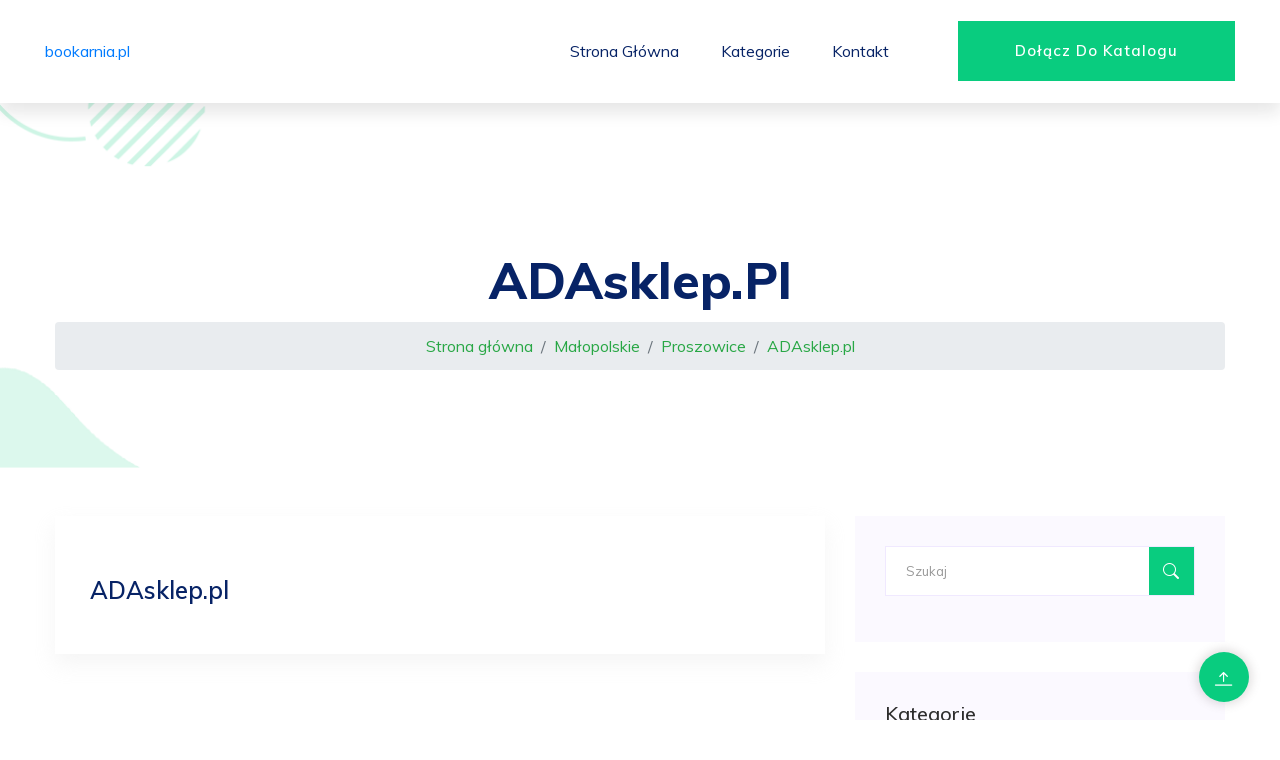

--- FILE ---
content_type: text/html; charset=UTF-8
request_url: http://bookarnia.pl/entry-436-adasklep-pl
body_size: 2990
content:
<!doctype html>
<html lang="pl">
<head>
                    <meta charset="UTF-8">
        <meta name="viewport"
              content="width=device-width, initial-scale=1.0, minimum-scale=1.0">
        <meta http-equiv="X-UA-Compatible" content="ie=edge">
        <title>ADAsklep.pl - bookarnia.pl</title>

        
    
    <link rel="stylesheet" href="https://cdn.jsdelivr.net/npm/bootstrap-icons@1.8.3/font/bootstrap-icons.css">
    <link rel="stylesheet" href="/files/bootstrap.min.css">
    <link rel="stylesheet" href="/files/style.css">

    <link rel="stylesheet" href="https://openlayers.org/en/v4.6.5/css/ol.css" type="text/css">
    <script src="https://openlayers.org/en/v4.6.5/build/ol.js"></script>
</head>
<body>
    <header>
        <div class="header-area">
            <div class="main-header ">
                <div class="header-bottom  header-sticky">
                    <div class="container-fluid">
                        <div class="row align-items-center">
                            <div class="col-xl-2 col-lg-2">
                                <div class="logo">
                                    <a class="text-primary" href="/">bookarnia.pl</a>
                                </div>
                            </div>
                            <div class="col-xl-10 col-lg-10">
                                <div class="menu-wrapper  d-flex align-items-center justify-content-end">
                                    <div class="main-menu d-none d-lg-block">
                                        <nav>
                                            <ul id="navigation">                                                                                          
                                                <li><a href="/">Strona główna</a></li>
                                                <li><a href="javascript:void(0)">Kategorie</a>
                                                    <ul class="submenu">
                                                                                                                <li><a href="/category-1-malopolskie/">Małopolskie</a></li>
                                                                                                                <li><a href="/category-2-zagranica/">Zagranica</a></li>
                                                                                                                <li><a href="/category-3-lubuskie/">Lubuskie</a></li>
                                                                                                                <li><a href="/category-4-swietokrzyskie/">Świętokrzyskie</a></li>
                                                                                                                <li><a href="/category-5-slaskie/">Śląskie</a></li>
                                                                                                                <li><a href="/category-6-kujawsko-pomorskie/">Kujawsko-pomorskie</a></li>
                                                                                                                <li><a href="/category-7-wielkopolskie/">Wielkopolskie</a></li>
                                                                                                                <li><a href="/category-8-podlaskie/">Podlaskie</a></li>
                                                                                                                <li><a href="/category-9-mazowieckie/">Mazowieckie</a></li>
                                                                                                                <li><a href="/category-10-warminsko-mazurskie/">Warmińsko-mazurskie</a></li>
                                                                                                                <li><a href="/category-11-dolnoslaskie/">Dolnośląskie</a></li>
                                                                                                                <li><a href="/category-12-podkarpackie/">Podkarpackie</a></li>
                                                                                                                <li><a href="/category-13-lodzkie/">Łódzkie</a></li>
                                                                                                                <li><a href="/category-14-zachodniopomorskie/">Zachodniopomorskie</a></li>
                                                                                                                <li><a href="/category-15-lubelskie/">Lubelskie</a></li>
                                                                                                                <li><a href="/category-16-pomorskie/">Pomorskie</a></li>
                                                                                                                <li><a href="/category-17-opolskie/">Opolskie</a></li>
                                                         
                                                    </ul>
                                                </li>
                                                <li><a href="/kontakt">Kontakt</a></li>
                                            </ul>
                                        </nav>
                                    </div>
                                    <div class="header-right-btn d-none d-lg-block ml-20">
                                        <a href="/dodaj" class="btn header-btn">Dołącz do katalogu</a>
                                    </div>
                                </div>
                            </div> 
                            <div class="col-12">
                                <div class="mobile_menu d-block d-lg-none"></div>
                            </div>
                        </div>
                    </div>
                </div>
            </div>
        </div>
    </header>
    <main>
    
        <div class="slider-area2">
            <div class="slider-height2 d-flex align-items-center">
                <div class="container">
                    <div class="row">
                        <div class="col-xl-12">
                            <div class="hero-cap hero-cap2 pt-70 text-center">
                                <h2>ADAsklep.pl</h2>
                                <ul class="mt-3  breadcrumb justify-content-center">
                                                                        <li class="breadcrumb-item"><a class="text-success" href="/">Strona główna</a></li>
                                                                        <li class="breadcrumb-item"><a class="text-success" href="/category-1-malopolskie/">Małopolskie</a></li>
                                                                        <li class="breadcrumb-item"><a class="text-success" href="/category-76-proszowice/">Proszowice</a></li>
                                                                        <li class="breadcrumb-item"><a class="text-success" href="/entry-436-adasklep-pl">ADAsklep.pl</a></li>
                                                                    </ul>
                            </div>
                        </div>
                    </div>
                </div>
            </div>
        </div>


        <section class="pt-5">
    <div class="container">
        <div class="row">
            <div class="col-lg-8 posts-list">

                <div class="blog_details">
                    <h2>ADAsklep.pl</h2>
                </div>
                <div class="ex-basic-1 pt-5 pb-5">
                    <div class="container">
                        <div class="row">
                            <div class="col-lg-12">
                                <img class="img-fluid mt-5 mb-3" src="/photos/img-436-www-adasklep-pl.jpg" alt="adasklep-pl">
                            </div>
                        </div>
                    </div>
                </div>
                <div class="single-post">
                    <div class="row ml-0">
                      <div class="col-4 py-1 border-bottom"><p>Nazwa firmy</p></div>
                      <div class="col-8 py-1 border-bottom"><p><strong>ADAsklep.pl</strong></p></div>
                      <div class="col-4 py-1 border-bottom"><p>Telefon</p></div>
                      <div class="col-8 py-1 border-bottom"><p><a class="text-success" href="tel:69 119 30 79">69 119 30 79</a></p></div>
                      <div class="col-4 py-1 border-bottom"><p>Adres</p></div>
                      <div class="col-8 py-1 border-bottom"><p>Kopernika 11, 32-100, Proszowice</p></div>
                      <div class="col-4 py-1 border-bottom"><p>Domena</p></div>
                      <div class="col-8 py-1 border-bottom"><p><a class="text-success" href="https://www.adasklep.pl">www.adasklep.pl</a></p></div>                      <div class="col-4 py-1 border-bottom"><p>KRS</p></div>
                      <div class="col-8 py-1 border-bottom"><p>nie podano</p></div>
                      <div class="col-4 py-1 border-bottom"><p>NIP</p></div>
                      <div class="col-8 py-1 border-bottom"><p>nie podano</p></div>
                      <div class="col-4 py-1 border-bottom"><p>REGON</p></div>
                      <div class="col-8 py-1 border-bottom"><p>nie podano</p></div>
                    </div>
                </div>
                <button class="btn primary-btn mt-1" id="showMap">Pokaż mapę</button>
                <div id="map" class="my-2"></div>
            </div>
                         <div class="col-lg-4">
            <div class="blog_right_sidebar">
                <aside class="single_sidebar_widget search_widget">
                    <form action="/szukaj">
                        <div class="form-group">
                            <div class="input-group mb-3">
                                <input name="q" type="text" class="form-control" placeholder='Szukaj'
                                onfocus="this.placeholder = ''"
                                onblur="this.placeholder = 'Szukaj'">
                                <div class="input-group-append">
                                    <button class="btns" type="submit"><i class="bi-search"></i></button>
                                </div>
                            </div>
                        </div>
                    </form>
                </aside>
                <aside class="single_sidebar_widget post_category_widget">
                    <h4 class="widget_title" style="color: #2d2d2d;">Kategorie</h4>
                    <ul class="list cat-list">

                                                                                                  <li>
                          <a class="d-flex" href="/category-1-malopolskie/">
                            <p>Małopolskie </p>
                            <p> (57)</p>
                          </a>
                      </li>

                                        <li>
                          <a class="d-flex" href="/category-2-zagranica/">
                            <p>Zagranica </p>
                            <p> (2)</p>
                          </a>
                      </li>

                                        <li>
                          <a class="d-flex" href="/category-3-lubuskie/">
                            <p>Lubuskie </p>
                            <p> (10)</p>
                          </a>
                      </li>

                                        <li>
                          <a class="d-flex" href="/category-4-swietokrzyskie/">
                            <p>Świętokrzyskie </p>
                            <p> (9)</p>
                          </a>
                      </li>

                                        <li>
                          <a class="d-flex" href="/category-5-slaskie/">
                            <p>Śląskie </p>
                            <p> (40)</p>
                          </a>
                      </li>

                                        <li>
                          <a class="d-flex" href="/category-6-kujawsko-pomorskie/">
                            <p>Kujawsko-pomorskie </p>
                            <p> (13)</p>
                          </a>
                      </li>

                                        <li>
                          <a class="d-flex" href="/category-7-wielkopolskie/">
                            <p>Wielkopolskie </p>
                            <p> (41)</p>
                          </a>
                      </li>

                                        <li>
                          <a class="d-flex" href="/category-8-podlaskie/">
                            <p>Podlaskie </p>
                            <p> (11)</p>
                          </a>
                      </li>

                                        <li>
                          <a class="d-flex" href="/category-9-mazowieckie/">
                            <p>Mazowieckie </p>
                            <p> (121)</p>
                          </a>
                      </li>

                                        <li>
                          <a class="d-flex" href="/category-10-warminsko-mazurskie/">
                            <p>Warmińsko-mazurskie </p>
                            <p> (5)</p>
                          </a>
                      </li>

                                        <li>
                          <a class="d-flex" href="/category-11-dolnoslaskie/">
                            <p>Dolnośląskie </p>
                            <p> (45)</p>
                          </a>
                      </li>

                                        <li>
                          <a class="d-flex" href="/category-12-podkarpackie/">
                            <p>Podkarpackie </p>
                            <p> (14)</p>
                          </a>
                      </li>

                                        <li>
                          <a class="d-flex" href="/category-13-lodzkie/">
                            <p>Łódzkie </p>
                            <p> (36)</p>
                          </a>
                      </li>

                                        <li>
                          <a class="d-flex" href="/category-14-zachodniopomorskie/">
                            <p>Zachodniopomorskie </p>
                            <p> (36)</p>
                          </a>
                      </li>

                                        <li>
                          <a class="d-flex" href="/category-15-lubelskie/">
                            <p>Lubelskie </p>
                            <p> (6)</p>
                          </a>
                      </li>

                                        <li>
                          <a class="d-flex" href="/category-16-pomorskie/">
                            <p>Pomorskie </p>
                            <p> (28)</p>
                          </a>
                      </li>

                                        <li>
                          <a class="d-flex" href="/category-17-opolskie/">
                            <p>Opolskie </p>
                            <p> (8)</p>
                          </a>
                      </li>

                                      </ul>
                </aside>
          </div>
        </div> 
        </div>
    </div>
</section>
      <!--? Blog Area Start -->
    <section class="home-blog-area section-padding30">
        <div class="container">
            <!-- Section Tittle -->
            <div class="row justify-content-center">
                <div class="col-xl-5 col-lg-6 col-md-9 col-sm-10">
                    <div class="section-tittle text-center mb-90">
                        <span>Podobne firmy</span>
                    </div>
                </div>
            </div>
            <div class="row">
                            <div class="col-xl-6 col-lg-6 col-md-6">
                    <div class="home-blog-single mb-30">
                        <div class="blog-img-cap">
                            <div class="blog-img">
                                <a href="/entry-308-superchemia"><img src="/photos/img-308-superchemia-com.jpg" alt="superchemia"></a>
                                <!-- Blog date -->
                                <div class="blog-date text-center">
                                    <p><a href="/category-1-malopolskie/">Małopolskie</a></p>
                                </div>
                            </div>
                            <div class="blog-cap">
                                <p><a class="text-primary" href="tel:66 555 64 77"><i class="bi bi-telephone-fill"></i> 66 555 64 77</a></p>
                                <p><a class="text-primary" href="superchemia.com">superchemia.com</a></p>
                                <h3><a href="/entry-308-superchemia">Superchemia</a></h3>
                            </div>
                        </div>
                    </div>
                </div>
                            <div class="col-xl-6 col-lg-6 col-md-6">
                    <div class="home-blog-single mb-30">
                        <div class="blog-img-cap">
                            <div class="blog-img">
                                <a href="/entry-508-zaklad-wykonawstwa-elektroenergetycznego-s-c-marek-skupien-anna-skupien"><img src="/photos/img-508-przewiertykrakow-pl.jpg" alt="zaklad-wykonawstwa-elektroenergetycznego-s-c-marek-skupien-anna-skupien"></a>
                                <!-- Blog date -->
                                <div class="blog-date text-center">
                                    <p><a href="/category-1-malopolskie/">Małopolskie</a></p>
                                </div>
                            </div>
                            <div class="blog-cap">
                                <p><a class="text-primary" href="tel:60 417 08 00"><i class="bi bi-telephone-fill"></i> 60 417 08 00</a></p>
                                <p><a class="text-primary" href="przewiertykraków.pl">przewiertykraków.pl</a></p>
                                <h3><a href="/entry-508-zaklad-wykonawstwa-elektroenergetycznego-s-c-marek-skupien-anna-skupien">ZAKŁAD WYKONAWSTWA ELEKTROENERGETYCZNEGO S.C. MAREK SKUPIEŃ,ANNA SKUPIEŃ</a></h3>
                            </div>
                        </div>
                    </div>
                </div>
             
            </div>
        </div>
    </section>




   
</main>

    <footer>
        <div>
            <div class="footer-bottom-area">
                <div class="container">
                    <div class="footer-border">
                        <div class="row d-flex justify-content-between align-items-center">
                            <div class="col-xl-8 col-lg-8 ">
                                <div class="footer-copy-right">
                                    <p>Copyright © 2026 bookarnia.pl. All Rights Reserved</p>
                                </div>
                            </div>
                            <div class="col-xl-4 col-lg-4 pr-6">
                                <p class="text-right text-light"><a class="text-primary" href="/rules">Regulamin</a> | <a class="text-primary" href="/privacy">Polityka prywatności</a></p>
                            </div>
                        </div>
                    </div>
                </div>
            </div>
        </div>
    </footer>

    <!-- Scroll Up -->
    <div id="back-top" >
        <a title="Go to Top" href="#"> <i class="bi bi-arrow-bar-up"></i></a>
    </div>


              
  <script src="/files/jquery-1.12.4.min.js"></script>
  <script src="/files/bootstrap.min.js"></script>
  <script src="/files/main.js"></script>
    
        </body>
</html>

--- FILE ---
content_type: text/css
request_url: http://bookarnia.pl/files/style.css
body_size: 21818
content:
/* Theme Description
-------------------------------------------------

	  Theme Name:
	  Author:
	  Support:
	  Description:
	  Version:
	  
------------------------------------------------- 
*/
/* CSS Index
-------------------------------------------------

	1. Theme default css
	2. header
	3. slider
	4. about-area
	5. features-box
	6. department
	7. team
	8. video-area
	9. counter
	10. footer

-------------------------------------------------
*/
/*--------------- ---- Responsive --------------------------*/
/*-------------   Color Variable  --------------*/
@import url("https://fonts.googleapis.com/css2?family=Muli:wght@300;400;500;600;700;800;900&display=swap");
/* line 33, C:/Users/HP/Desktop/jun-2020/277.Charity _Non-profit/assets/scss/_color.scss */
.white-bg {
  background: #ffffff;
}

/* line 36, C:/Users/HP/Desktop/jun-2020/277.Charity _Non-profit/assets/scss/_color.scss */
.gray-bg {
  background: #f5f5f5;
}

/*-------------Color include--------------*/
/*-- Background color---*/
/* line 60, C:/Users/HP/Desktop/jun-2020/277.Charity _Non-profit/assets/scss/_color.scss */
.gray-bg {
  background: #f7f7fd;
}

/* line 63, C:/Users/HP/Desktop/jun-2020/277.Charity _Non-profit/assets/scss/_color.scss */
.white-bg {
  background: #ffffff;
}

/* line 66, C:/Users/HP/Desktop/jun-2020/277.Charity _Non-profit/assets/scss/_color.scss */
.black-bg {
  background: #16161a;
}

/* line 69, C:/Users/HP/Desktop/jun-2020/277.Charity _Non-profit/assets/scss/_color.scss */
.theme-bg {
  background: #09cc7f;
}

/* line 72, C:/Users/HP/Desktop/jun-2020/277.Charity _Non-profit/assets/scss/_color.scss */
.brand-bg {
  background: #f1f4fa;
}

/* line 75, C:/Users/HP/Desktop/jun-2020/277.Charity _Non-profit/assets/scss/_color.scss */
.testimonial-bg {
  background: #f9fafc;
}

/*--- color------*/
/* line 81, C:/Users/HP/Desktop/jun-2020/277.Charity _Non-profit/assets/scss/_color.scss */
.white-color {
  color: #ffffff;
}

/* line 84, C:/Users/HP/Desktop/jun-2020/277.Charity _Non-profit/assets/scss/_color.scss */
.black-color {
  color: #16161a;
}

/* line 87, C:/Users/HP/Desktop/jun-2020/277.Charity _Non-profit/assets/scss/_color.scss */
.theme-color {
  color: #09cc7f;
}

/* line 50, C:/Users/HP/Desktop/jun-2020/277.Charity _Non-profit/assets/scss/_variables.scss */
.boxed-btn {
  background: #fff;
  color: #09cc7f !important;
  display: inline-block;
  padding: 18px 44px;
  font-family: "Muli", sans-serif;
  font-size: 14px;
  font-weight: 400;
  border: 0;
  border: 1px solid #09cc7f;
  letter-spacing: 3px;
  text-align: center;
  color: #09cc7f;
  text-transform: uppercase;
  cursor: pointer;
}

/* line 67, C:/Users/HP/Desktop/jun-2020/277.Charity _Non-profit/assets/scss/_variables.scss */
.boxed-btn:hover {
  background: #09cc7f;
  color: #fff !important;
  border: 1px solid #09cc7f;
}

/* line 72, C:/Users/HP/Desktop/jun-2020/277.Charity _Non-profit/assets/scss/_variables.scss */
.boxed-btn:focus {
  outline: none;
}

/* line 75, C:/Users/HP/Desktop/jun-2020/277.Charity _Non-profit/assets/scss/_variables.scss */
.boxed-btn.large-width {
  width: 220px;
}

/*--
    - Overlay
------------------------------------------*/
/* line 4, C:/Users/HP/Desktop/jun-2020/277.Charity _Non-profit/assets/scss/_overlay.scss */
[data-overlay] {
  position: relative;
  background-size: cover;
  background-repeat: no-repeat;
  background-position: center center;
}

/* line 9, C:/Users/HP/Desktop/jun-2020/277.Charity _Non-profit/assets/scss/_overlay.scss */
[data-overlay]::before {
  position: absolute;
  left: 0;
  top: 0;
  right: 0;
  bottom: 0;
  content: "";
}

/*-- Overlay Opacity --*/
/* line 22, C:/Users/HP/Desktop/jun-2020/277.Charity _Non-profit/assets/scss/_overlay.scss */
[data-opacity="1"]::before {
  opacity: 0.1;
}

/* line 27, C:/Users/HP/Desktop/jun-2020/277.Charity _Non-profit/assets/scss/_overlay.scss */
[data-opacity="2"]::before {
  opacity: 0.2;
}

/* line 32, C:/Users/HP/Desktop/jun-2020/277.Charity _Non-profit/assets/scss/_overlay.scss */
[data-opacity="3"]::before {
  opacity: 0.3;
}

/* line 37, C:/Users/HP/Desktop/jun-2020/277.Charity _Non-profit/assets/scss/_overlay.scss */
[data-opacity="4"]::before {
  opacity: 0.4;
}

/* line 42, C:/Users/HP/Desktop/jun-2020/277.Charity _Non-profit/assets/scss/_overlay.scss */
[data-opacity="5"]::before {
  opacity: 0.5;
}

/* line 47, C:/Users/HP/Desktop/jun-2020/277.Charity _Non-profit/assets/scss/_overlay.scss */
[data-opacity="6"]::before {
  opacity: 0.6;
}

/* line 52, C:/Users/HP/Desktop/jun-2020/277.Charity _Non-profit/assets/scss/_overlay.scss */
[data-opacity="7"]::before {
  opacity: 0.7;
}

/* line 57, C:/Users/HP/Desktop/jun-2020/277.Charity _Non-profit/assets/scss/_overlay.scss */
[data-opacity="8"]::before {
  opacity: 0.8;
}

/* line 62, C:/Users/HP/Desktop/jun-2020/277.Charity _Non-profit/assets/scss/_overlay.scss */
[data-opacity="9"]::before {
  opacity: 0.9;
}

/* 1. Theme default css */
/* line 4, C:/Users/HP/Desktop/jun-2020/277.Charity _Non-profit/assets/scss/_common.scss */
body {
  font-family: "Muli", sans-serif;
  font-weight: normal;
  font-style: normal;
  font-size: 16px;
}

/* line 10, C:/Users/HP/Desktop/jun-2020/277.Charity _Non-profit/assets/scss/_common.scss */
h1,
h2,
h3,
h4,
h5,
h6 {
  font-family: "Muli", sans-serif;
  color: #072366;
  margin-top: 0px;
  font-style: normal;
  font-weight: 500;
  text-transform: normal;
}

/* line 24, C:/Users/HP/Desktop/jun-2020/277.Charity _Non-profit/assets/scss/_common.scss */
p {
  font-family: "Muli", sans-serif;
  color: #10285d;
  font-size: 16px;
  line-height: 30px;
  margin-bottom: 15px;
  font-weight: normal;
}

/* line 35, C:/Users/HP/Desktop/jun-2020/277.Charity _Non-profit/assets/scss/_common.scss */
.bg-img-1 {
  background-image: url(../img/slider/slider-img-1.jpg);
}

/* line 38, C:/Users/HP/Desktop/jun-2020/277.Charity _Non-profit/assets/scss/_common.scss */
.bg-img-2 {
  background-image: url(../img/background-img/bg-img-2.jpg);
}

/* line 41, C:/Users/HP/Desktop/jun-2020/277.Charity _Non-profit/assets/scss/_common.scss */
.cta-bg-1 {
  background-image: url(../img/background-img/bg-img-3.jpg);
}

/* line 46, C:/Users/HP/Desktop/jun-2020/277.Charity _Non-profit/assets/scss/_common.scss */
.img {
  max-width: 100%;
  -webkit-transition: 0.3s;
  -moz-transition: 0.3s;
  -o-transition: 0.3s;
  transition: 0.3s;
}

/* line 50, C:/Users/HP/Desktop/jun-2020/277.Charity _Non-profit/assets/scss/_common.scss */
.f-left {
  float: left;
}

/* line 53, C:/Users/HP/Desktop/jun-2020/277.Charity _Non-profit/assets/scss/_common.scss */
.f-right {
  float: right;
}

/* line 56, C:/Users/HP/Desktop/jun-2020/277.Charity _Non-profit/assets/scss/_common.scss */
.fix {
  overflow: hidden;
}

/* line 59, C:/Users/HP/Desktop/jun-2020/277.Charity _Non-profit/assets/scss/_common.scss */
.clear {
  clear: both;
}

/* line 63, C:/Users/HP/Desktop/jun-2020/277.Charity _Non-profit/assets/scss/_common.scss */
a,
.button {
  -webkit-transition: 0.3s;
  -moz-transition: 0.3s;
  -o-transition: 0.3s;
  transition: 0.3s;
}

/* line 67, C:/Users/HP/Desktop/jun-2020/277.Charity _Non-profit/assets/scss/_common.scss */
a:focus,
.button:focus {
  text-decoration: none;
  outline: none;
}

/* line 72, C:/Users/HP/Desktop/jun-2020/277.Charity _Non-profit/assets/scss/_common.scss */
a {
  color: #635c5c;
}

/* line 75, C:/Users/HP/Desktop/jun-2020/277.Charity _Non-profit/assets/scss/_common.scss */
a:hover {
  color: #fff;
}

/* line 78, C:/Users/HP/Desktop/jun-2020/277.Charity _Non-profit/assets/scss/_common.scss */
a:focus,
a:hover,
.portfolio-cat a:hover,
.footer -menu li a:hover {
  text-decoration: none;
}

/* line 84, C:/Users/HP/Desktop/jun-2020/277.Charity _Non-profit/assets/scss/_common.scss */
a,
button {
  color: #fff;
  outline: medium none;
}

/* line 89, C:/Users/HP/Desktop/jun-2020/277.Charity _Non-profit/assets/scss/_common.scss */
button:focus, input:focus, input:focus, textarea, textarea:focus {
  outline: 0;
}

/* line 90, C:/Users/HP/Desktop/jun-2020/277.Charity _Non-profit/assets/scss/_common.scss */
.uppercase {
  text-transform: uppercase;
}

/* line 94, C:/Users/HP/Desktop/jun-2020/277.Charity _Non-profit/assets/scss/_common.scss */
input:focus::-moz-placeholder {
  opacity: 0;
  -webkit-transition: .4s;
  -o-transition: .4s;
  transition: .4s;
}

/* line 101, C:/Users/HP/Desktop/jun-2020/277.Charity _Non-profit/assets/scss/_common.scss */
.capitalize {
  text-transform: capitalize;
}

/* line 105, C:/Users/HP/Desktop/jun-2020/277.Charity _Non-profit/assets/scss/_common.scss */
h1 a,
h2 a,
h3 a,
h4 a,
h5 a,
h6 a {
  color: inherit;
}

/* line 114, C:/Users/HP/Desktop/jun-2020/277.Charity _Non-profit/assets/scss/_common.scss */
ul {
  margin: 0px;
  padding: 0px;
}

/* line 118, C:/Users/HP/Desktop/jun-2020/277.Charity _Non-profit/assets/scss/_common.scss */
li {
  list-style: none;
}

/* line 122, C:/Users/HP/Desktop/jun-2020/277.Charity _Non-profit/assets/scss/_common.scss */
hr {
  border-bottom: 1px solid #eceff8;
  border-top: 0 none;
  margin: 30px 0;
  padding: 0;
}

/* Theme-overlay */
/* line 130, C:/Users/HP/Desktop/jun-2020/277.Charity _Non-profit/assets/scss/_common.scss */
.theme-overlay {
  position: relative;
}

/* line 133, C:/Users/HP/Desktop/jun-2020/277.Charity _Non-profit/assets/scss/_common.scss */
.theme-overlay::before {
  background: #1696e7 none repeat scroll 0 0;
  content: "";
  height: 100%;
  left: 0;
  opacity: 0.6;
  position: absolute;
  top: 0;
  width: 100%;
}

/* line 143, C:/Users/HP/Desktop/jun-2020/277.Charity _Non-profit/assets/scss/_common.scss */
.overlay2 {
  position: relative;
  z-index: 0;
}

/* line 147, C:/Users/HP/Desktop/jun-2020/277.Charity _Non-profit/assets/scss/_common.scss */
.overlay2::before {
  position: absolute;
  content: "";
  top: 0;
  left: 0;
  width: 100%;
  height: 100%;
  z-index: -1;
}

/* line 157, C:/Users/HP/Desktop/jun-2020/277.Charity _Non-profit/assets/scss/_common.scss */
.overlay2 {
  position: relative;
  z-index: 0;
}

/* line 161, C:/Users/HP/Desktop/jun-2020/277.Charity _Non-profit/assets/scss/_common.scss */
.overlay2::before {
  position: absolute;
  content: "";
  background-color: #2E2200;
  top: 0;
  left: 0;
  width: 100%;
  height: 100%;
  z-index: -1;
  opacity: 0.5;
}

/* line 174, C:/Users/HP/Desktop/jun-2020/277.Charity _Non-profit/assets/scss/_common.scss */
.section-padding {
  padding-top: 120px;
  padding-bottom: 120px;
}

/* line 178, C:/Users/HP/Desktop/jun-2020/277.Charity _Non-profit/assets/scss/_common.scss */
.separator {
  border-top: 1px solid #f2f2f2;
}

/* line 182, C:/Users/HP/Desktop/jun-2020/277.Charity _Non-profit/assets/scss/_common.scss */
.mb-90 {
  margin-bottom: 90px;
}

@media (max-width: 767px) {
  /* line 182, C:/Users/HP/Desktop/jun-2020/277.Charity _Non-profit/assets/scss/_common.scss */
  .mb-90 {
    margin-bottom: 30px;
  }
}

@media (min-width: 768px) and (max-width: 991px) {
  /* line 182, C:/Users/HP/Desktop/jun-2020/277.Charity _Non-profit/assets/scss/_common.scss */
  .mb-90 {
    margin-bottom: 45px;
  }
}

/* owl-carousel button style */
/* line 194, C:/Users/HP/Desktop/jun-2020/277.Charity _Non-profit/assets/scss/_common.scss */
.owl-carousel .owl-nav div {
  background: rgba(255, 255, 255, 0.8) none repeat scroll 0 0;
  height: 40px;
  left: 20px;
  line-height: 40px;
  font-size: 22px;
  color: #646464;
  opacity: 1;
  visibility: visible;
  position: absolute;
  text-align: center;
  top: 50%;
  transform: translateY(-50%);
  transition: all 0.3s ease 0s;
  width: 40px;
}

/* line 213, C:/Users/HP/Desktop/jun-2020/277.Charity _Non-profit/assets/scss/_common.scss */
.owl-carousel .owl-nav div.owl-next {
  left: auto;
  right: -30px;
}

/* line 216, C:/Users/HP/Desktop/jun-2020/277.Charity _Non-profit/assets/scss/_common.scss */
.owl-carousel .owl-nav div.owl-next i {
  position: relative;
  right: 0;
  top: 1px;
}

/* line 223, C:/Users/HP/Desktop/jun-2020/277.Charity _Non-profit/assets/scss/_common.scss */
.owl-carousel .owl-nav div.owl-prev i {
  position: relative;
  right: 1px;
  top: 0px;
}

/* line 233, C:/Users/HP/Desktop/jun-2020/277.Charity _Non-profit/assets/scss/_common.scss */
.owl-carousel:hover .owl-nav div {
  opacity: 1;
  visibility: visible;
}

/* line 236, C:/Users/HP/Desktop/jun-2020/277.Charity _Non-profit/assets/scss/_common.scss */
.owl-carousel:hover .owl-nav div:hover {
  color: #fff;
  background: #ff3500;
}

/* line 245, C:/Users/HP/Desktop/jun-2020/277.Charity _Non-profit/assets/scss/_common.scss */
.btn {
  background: #09cc7f;
  font-family: "Muli", sans-serif;
  text-transform: capitalize;
  padding: 27px 44px;
  color: #fff;
  cursor: pointer;
  display: inline-block;
  font-size: 15px;
  font-weight: 600;
  border-radius: 0px;
  line-height: 1;
  -moz-user-select: none;
  letter-spacing: 1px;
  line-height: 0;
  margin-bottom: 0;
  margin: 10px;
  cursor: pointer;
  transition: color 0.4s linear;
  position: relative;
  z-index: 1;
  border: 0;
  overflow: hidden;
  margin: 0;
}

/* line 271, C:/Users/HP/Desktop/jun-2020/277.Charity _Non-profit/assets/scss/_common.scss */
.btn::before {
  content: "";
  position: absolute;
  left: 0;
  top: 0;
  width: 101%;
  height: 101%;
  background: #24ac75;
  z-index: 1;
  border-radius: 5px;
  transition: transform 0.5s;
  transition-timing-function: ease;
  transform-origin: 0 0;
  transition-timing-function: cubic-bezier(0.5, 1.6, 0.4, 0.7);
  transform: scaleX(0);
  border-radius: 0px;
}

/* line 290, C:/Users/HP/Desktop/jun-2020/277.Charity _Non-profit/assets/scss/_common.scss */
.btn:hover::before {
  transform: scaleX(1);
  color: #fff !important;
  z-index: -1;
}

/* line 295, C:/Users/HP/Desktop/jun-2020/277.Charity _Non-profit/assets/scss/_common.scss */
.btn:hover {
  background-position: right;
}

/* line 298, C:/Users/HP/Desktop/jun-2020/277.Charity _Non-profit/assets/scss/_common.scss */
.btn.focus, .btn:focus {
  outline: 0;
  box-shadow: none;
}

/* line 302, C:/Users/HP/Desktop/jun-2020/277.Charity _Non-profit/assets/scss/_common.scss */
.about-btn {
  padding: 19px 97px 19px 20px;
}

/* line 307, C:/Users/HP/Desktop/jun-2020/277.Charity _Non-profit/assets/scss/_common.scss */
.header-btn {
  padding: 30px 57px;
}

/* line 310, C:/Users/HP/Desktop/jun-2020/277.Charity _Non-profit/assets/scss/_common.scss */
.hero-btn {
  padding: 30px 62px;
}

/* line 314, C:/Users/HP/Desktop/jun-2020/277.Charity _Non-profit/assets/scss/_common.scss */
.white-btn {
  padding: 30px 39px;
  background: #fff;
  color: #072366 !important;
}

/* line 318, C:/Users/HP/Desktop/jun-2020/277.Charity _Non-profit/assets/scss/_common.scss */
.white-btn::before {
  background: #09cc7f;
  color: #fff !important;
}

/* line 323, C:/Users/HP/Desktop/jun-2020/277.Charity _Non-profit/assets/scss/_common.scss */
.black-btn {
  padding: 14px 35px;
  background: #000;
}

/* line 326, C:/Users/HP/Desktop/jun-2020/277.Charity _Non-profit/assets/scss/_common.scss */
.black-btn::before {
  background: #331391;
}

/* line 332, C:/Users/HP/Desktop/jun-2020/277.Charity _Non-profit/assets/scss/_common.scss */
.cal-btn i {
  color: #09cc7f !important;
  font-size: 31px;
  font-weight: 300;
  margin-right: 10px;
}

/* line 338, C:/Users/HP/Desktop/jun-2020/277.Charity _Non-profit/assets/scss/_common.scss */
.cal-btn > p {
  color: #072366 !important;
  font-weight: 700;
  font-size: 16px;
  display: inline-block;
  margin: 0 !important;
  position: relative;
  top: -7px;
}

/* line 350, C:/Users/HP/Desktop/jun-2020/277.Charity _Non-profit/assets/scss/_common.scss */
.submit-btn2 {
  background: #ec5b53;
  width: 100%;
  height: 60px;
  padding: 10px 20px;
  border: 0;
  color: #fff;
  text-transform: capitalize;
  cursor: pointer;
  font-size: 16px;
  border-radius: 0px;
}

/* line 363, C:/Users/HP/Desktop/jun-2020/277.Charity _Non-profit/assets/scss/_common.scss */
.border-btn {
  border: 1px solid #ff5600;
  color: #464d65;
  background: none;
  border-radius: 5px;
  text-transform: capitalize;
  padding: 19px 47px;
  -moz-user-select: none;
  cursor: pointer;
  display: inline-block;
  font-size: 14px;
  font-weight: 500;
  letter-spacing: 1px;
  margin-bottom: 0;
  position: relative;
  transition: color 0.4s linear;
  position: relative;
  overflow: hidden;
  margin: 0;
}

@media (max-width: 575px) {
  /* line 363, C:/Users/HP/Desktop/jun-2020/277.Charity _Non-profit/assets/scss/_common.scss */
  .border-btn {
    display: none;
  }
}

/* line 387, C:/Users/HP/Desktop/jun-2020/277.Charity _Non-profit/assets/scss/_common.scss */
.border-btn::before {
  border: 1px solid transparent;
  content: "";
  position: absolute;
  left: 0;
  top: 0;
  width: 101%;
  height: 101%;
  background: #09cc7f;
  z-index: -1;
  transition: transform 0.5s;
  transition-timing-function: ease;
  transform-origin: 0 0;
  transition-timing-function: cubic-bezier(0.5, 1.6, 0.4, 0.7);
  transform: scaleY(0);
  border-radius: 0;
}

/* line 406, C:/Users/HP/Desktop/jun-2020/277.Charity _Non-profit/assets/scss/_common.scss */
.border-btn:hover::before {
  transform: scaleY(1);
  border: 1px solid transparent;
}

/* line 412, C:/Users/HP/Desktop/jun-2020/277.Charity _Non-profit/assets/scss/_common.scss */
.section-over1 {
  position: relative;
  z-index: 1;
}

/* line 415, C:/Users/HP/Desktop/jun-2020/277.Charity _Non-profit/assets/scss/_common.scss */
.section-over1::before {
  position: absolute;
  content: "";
  background-color: rgba(6, 7, 6, 0.6);
  width: 100%;
  height: 100%;
  left: 0;
  top: 0;
  bottom: 0;
  right: 0;
  z-index: -1;
  background-repeat: no-repeat;
}

/* button style */
/* line 432, C:/Users/HP/Desktop/jun-2020/277.Charity _Non-profit/assets/scss/_common.scss */
.breadcrumb > .active {
  color: #888;
}

/* scrollUp */
/* line 436, C:/Users/HP/Desktop/jun-2020/277.Charity _Non-profit/assets/scss/_common.scss */
#scrollUp, #back-top {
  background: #09cc7f;
  height: 50px;
  width: 50px;
  right: 31px;
  bottom: 18px;
  position: fixed;
  color: #fff;
  font-size: 20px;
  text-align: center;
  border-radius: 50%;
  line-height: 48px;
  border: 2px solid transparent;
  box-shadow: 0 0 10px 3px rgba(108, 98, 98, 0.2);
}

@media (max-width: 575px) {
  /* line 436, C:/Users/HP/Desktop/jun-2020/277.Charity _Non-profit/assets/scss/_common.scss */
  #scrollUp, #back-top {
    right: 16px;
  }
}

/* line 453, C:/Users/HP/Desktop/jun-2020/277.Charity _Non-profit/assets/scss/_common.scss */
#scrollUp a i, #back-top a i {
  display: block;
  line-height: 50px;
}

/* line 460, C:/Users/HP/Desktop/jun-2020/277.Charity _Non-profit/assets/scss/_common.scss */
#scrollUp:hover {
  color: #fff;
}

/* Sticky*/
/* line 465, C:/Users/HP/Desktop/jun-2020/277.Charity _Non-profit/assets/scss/_common.scss */
.sticky-bar {
  left: 0;
  margin: auto;
  position: fixed;
  top: 0;
  width: 100%;
  -webkit-box-shadow: 0 10px 15px rgba(25, 25, 25, 0.1);
  box-shadow: 0 10px 15px rgba(25, 25, 25, 0.1);
  z-index: 9999;
  -webkit-animation: 300ms ease-in-out 0s normal none 1 running fadeInDown;
  animation: 300ms ease-in-out 0s normal none 1 running fadeInDown;
  -webkit-box-shadow: 0 10px 15px rgba(25, 25, 25, 0.1);
  background: #fff;
}

/* Sticky end */
/*--- Margin & Padding --*/
/*-- Margin Top --*/
/* line 490, C:/Users/HP/Desktop/jun-2020/277.Charity _Non-profit/assets/scss/_common.scss */
.mt-5 {
  margin-top: 5px;
}

/* line 490, C:/Users/HP/Desktop/jun-2020/277.Charity _Non-profit/assets/scss/_common.scss */
.mt-10 {
  margin-top: 10px;
}

/* line 490, C:/Users/HP/Desktop/jun-2020/277.Charity _Non-profit/assets/scss/_common.scss */
.mt-15 {
  margin-top: 15px;
}

/* line 490, C:/Users/HP/Desktop/jun-2020/277.Charity _Non-profit/assets/scss/_common.scss */
.mt-20 {
  margin-top: 20px;
}

/* line 490, C:/Users/HP/Desktop/jun-2020/277.Charity _Non-profit/assets/scss/_common.scss */
.mt-25 {
  margin-top: 25px;
}

/* line 490, C:/Users/HP/Desktop/jun-2020/277.Charity _Non-profit/assets/scss/_common.scss */
.mt-30 {
  margin-top: 30px;
}

/* line 490, C:/Users/HP/Desktop/jun-2020/277.Charity _Non-profit/assets/scss/_common.scss */
.mt-35 {
  margin-top: 35px;
}

/* line 490, C:/Users/HP/Desktop/jun-2020/277.Charity _Non-profit/assets/scss/_common.scss */
.mt-40 {
  margin-top: 40px;
}

/* line 490, C:/Users/HP/Desktop/jun-2020/277.Charity _Non-profit/assets/scss/_common.scss */
.mt-45 {
  margin-top: 45px;
}

/* line 490, C:/Users/HP/Desktop/jun-2020/277.Charity _Non-profit/assets/scss/_common.scss */
.mt-50 {
  margin-top: 50px;
}

/* line 490, C:/Users/HP/Desktop/jun-2020/277.Charity _Non-profit/assets/scss/_common.scss */
.mt-55 {
  margin-top: 55px;
}

/* line 490, C:/Users/HP/Desktop/jun-2020/277.Charity _Non-profit/assets/scss/_common.scss */
.mt-60 {
  margin-top: 60px;
}

/* line 490, C:/Users/HP/Desktop/jun-2020/277.Charity _Non-profit/assets/scss/_common.scss */
.mt-65 {
  margin-top: 65px;
}

/* line 490, C:/Users/HP/Desktop/jun-2020/277.Charity _Non-profit/assets/scss/_common.scss */
.mt-70 {
  margin-top: 70px;
}

/* line 490, C:/Users/HP/Desktop/jun-2020/277.Charity _Non-profit/assets/scss/_common.scss */
.mt-75 {
  margin-top: 75px;
}

/* line 490, C:/Users/HP/Desktop/jun-2020/277.Charity _Non-profit/assets/scss/_common.scss */
.mt-80 {
  margin-top: 80px;
}

/* line 490, C:/Users/HP/Desktop/jun-2020/277.Charity _Non-profit/assets/scss/_common.scss */
.mt-85 {
  margin-top: 85px;
}

/* line 490, C:/Users/HP/Desktop/jun-2020/277.Charity _Non-profit/assets/scss/_common.scss */
.mt-90 {
  margin-top: 90px;
}

/* line 490, C:/Users/HP/Desktop/jun-2020/277.Charity _Non-profit/assets/scss/_common.scss */
.mt-95 {
  margin-top: 95px;
}

/* line 490, C:/Users/HP/Desktop/jun-2020/277.Charity _Non-profit/assets/scss/_common.scss */
.mt-100 {
  margin-top: 100px;
}

/* line 490, C:/Users/HP/Desktop/jun-2020/277.Charity _Non-profit/assets/scss/_common.scss */
.mt-105 {
  margin-top: 105px;
}

/* line 490, C:/Users/HP/Desktop/jun-2020/277.Charity _Non-profit/assets/scss/_common.scss */
.mt-110 {
  margin-top: 110px;
}

/* line 490, C:/Users/HP/Desktop/jun-2020/277.Charity _Non-profit/assets/scss/_common.scss */
.mt-115 {
  margin-top: 115px;
}

/* line 490, C:/Users/HP/Desktop/jun-2020/277.Charity _Non-profit/assets/scss/_common.scss */
.mt-120 {
  margin-top: 120px;
}

/* line 490, C:/Users/HP/Desktop/jun-2020/277.Charity _Non-profit/assets/scss/_common.scss */
.mt-125 {
  margin-top: 125px;
}

/* line 490, C:/Users/HP/Desktop/jun-2020/277.Charity _Non-profit/assets/scss/_common.scss */
.mt-130 {
  margin-top: 130px;
}

/* line 490, C:/Users/HP/Desktop/jun-2020/277.Charity _Non-profit/assets/scss/_common.scss */
.mt-135 {
  margin-top: 135px;
}

/* line 490, C:/Users/HP/Desktop/jun-2020/277.Charity _Non-profit/assets/scss/_common.scss */
.mt-140 {
  margin-top: 140px;
}

/* line 490, C:/Users/HP/Desktop/jun-2020/277.Charity _Non-profit/assets/scss/_common.scss */
.mt-145 {
  margin-top: 145px;
}

/* line 490, C:/Users/HP/Desktop/jun-2020/277.Charity _Non-profit/assets/scss/_common.scss */
.mt-150 {
  margin-top: 150px;
}

/* line 490, C:/Users/HP/Desktop/jun-2020/277.Charity _Non-profit/assets/scss/_common.scss */
.mt-155 {
  margin-top: 155px;
}

/* line 490, C:/Users/HP/Desktop/jun-2020/277.Charity _Non-profit/assets/scss/_common.scss */
.mt-160 {
  margin-top: 160px;
}

/* line 490, C:/Users/HP/Desktop/jun-2020/277.Charity _Non-profit/assets/scss/_common.scss */
.mt-165 {
  margin-top: 165px;
}

/* line 490, C:/Users/HP/Desktop/jun-2020/277.Charity _Non-profit/assets/scss/_common.scss */
.mt-170 {
  margin-top: 170px;
}

/* line 490, C:/Users/HP/Desktop/jun-2020/277.Charity _Non-profit/assets/scss/_common.scss */
.mt-175 {
  margin-top: 175px;
}

/* line 490, C:/Users/HP/Desktop/jun-2020/277.Charity _Non-profit/assets/scss/_common.scss */
.mt-180 {
  margin-top: 180px;
}

/* line 490, C:/Users/HP/Desktop/jun-2020/277.Charity _Non-profit/assets/scss/_common.scss */
.mt-185 {
  margin-top: 185px;
}

/* line 490, C:/Users/HP/Desktop/jun-2020/277.Charity _Non-profit/assets/scss/_common.scss */
.mt-190 {
  margin-top: 190px;
}

/* line 490, C:/Users/HP/Desktop/jun-2020/277.Charity _Non-profit/assets/scss/_common.scss */
.mt-195 {
  margin-top: 195px;
}

/* line 490, C:/Users/HP/Desktop/jun-2020/277.Charity _Non-profit/assets/scss/_common.scss */
.mt-200 {
  margin-top: 200px;
}

/*-- Margin Bottom --*/
/* line 495, C:/Users/HP/Desktop/jun-2020/277.Charity _Non-profit/assets/scss/_common.scss */
.mb-5 {
  margin-bottom: 5px;
}

/* line 495, C:/Users/HP/Desktop/jun-2020/277.Charity _Non-profit/assets/scss/_common.scss */
.mb-10 {
  margin-bottom: 10px;
}

/* line 495, C:/Users/HP/Desktop/jun-2020/277.Charity _Non-profit/assets/scss/_common.scss */
.mb-15 {
  margin-bottom: 15px;
}

/* line 495, C:/Users/HP/Desktop/jun-2020/277.Charity _Non-profit/assets/scss/_common.scss */
.mb-20 {
  margin-bottom: 20px;
}

/* line 495, C:/Users/HP/Desktop/jun-2020/277.Charity _Non-profit/assets/scss/_common.scss */
.mb-25 {
  margin-bottom: 25px;
}

/* line 495, C:/Users/HP/Desktop/jun-2020/277.Charity _Non-profit/assets/scss/_common.scss */
.mb-30 {
  margin-bottom: 30px;
}

/* line 495, C:/Users/HP/Desktop/jun-2020/277.Charity _Non-profit/assets/scss/_common.scss */
.mb-35 {
  margin-bottom: 35px;
}

/* line 495, C:/Users/HP/Desktop/jun-2020/277.Charity _Non-profit/assets/scss/_common.scss */
.mb-40 {
  margin-bottom: 40px;
}

/* line 495, C:/Users/HP/Desktop/jun-2020/277.Charity _Non-profit/assets/scss/_common.scss */
.mb-45 {
  margin-bottom: 45px;
}

/* line 495, C:/Users/HP/Desktop/jun-2020/277.Charity _Non-profit/assets/scss/_common.scss */
.mb-50 {
  margin-bottom: 50px;
}

/* line 495, C:/Users/HP/Desktop/jun-2020/277.Charity _Non-profit/assets/scss/_common.scss */
.mb-55 {
  margin-bottom: 55px;
}

/* line 495, C:/Users/HP/Desktop/jun-2020/277.Charity _Non-profit/assets/scss/_common.scss */
.mb-60 {
  margin-bottom: 60px;
}

/* line 495, C:/Users/HP/Desktop/jun-2020/277.Charity _Non-profit/assets/scss/_common.scss */
.mb-65 {
  margin-bottom: 65px;
}

/* line 495, C:/Users/HP/Desktop/jun-2020/277.Charity _Non-profit/assets/scss/_common.scss */
.mb-70 {
  margin-bottom: 70px;
}

/* line 495, C:/Users/HP/Desktop/jun-2020/277.Charity _Non-profit/assets/scss/_common.scss */
.mb-75 {
  margin-bottom: 75px;
}

/* line 495, C:/Users/HP/Desktop/jun-2020/277.Charity _Non-profit/assets/scss/_common.scss */
.mb-80 {
  margin-bottom: 80px;
}

/* line 495, C:/Users/HP/Desktop/jun-2020/277.Charity _Non-profit/assets/scss/_common.scss */
.mb-85 {
  margin-bottom: 85px;
}

/* line 495, C:/Users/HP/Desktop/jun-2020/277.Charity _Non-profit/assets/scss/_common.scss */
.mb-90 {
  margin-bottom: 90px;
}

/* line 495, C:/Users/HP/Desktop/jun-2020/277.Charity _Non-profit/assets/scss/_common.scss */
.mb-95 {
  margin-bottom: 95px;
}

/* line 495, C:/Users/HP/Desktop/jun-2020/277.Charity _Non-profit/assets/scss/_common.scss */
.mb-100 {
  margin-bottom: 100px;
}

/* line 495, C:/Users/HP/Desktop/jun-2020/277.Charity _Non-profit/assets/scss/_common.scss */
.mb-105 {
  margin-bottom: 105px;
}

/* line 495, C:/Users/HP/Desktop/jun-2020/277.Charity _Non-profit/assets/scss/_common.scss */
.mb-110 {
  margin-bottom: 110px;
}

/* line 495, C:/Users/HP/Desktop/jun-2020/277.Charity _Non-profit/assets/scss/_common.scss */
.mb-115 {
  margin-bottom: 115px;
}

/* line 495, C:/Users/HP/Desktop/jun-2020/277.Charity _Non-profit/assets/scss/_common.scss */
.mb-120 {
  margin-bottom: 120px;
}

/* line 495, C:/Users/HP/Desktop/jun-2020/277.Charity _Non-profit/assets/scss/_common.scss */
.mb-125 {
  margin-bottom: 125px;
}

/* line 495, C:/Users/HP/Desktop/jun-2020/277.Charity _Non-profit/assets/scss/_common.scss */
.mb-130 {
  margin-bottom: 130px;
}

/* line 495, C:/Users/HP/Desktop/jun-2020/277.Charity _Non-profit/assets/scss/_common.scss */
.mb-135 {
  margin-bottom: 135px;
}

/* line 495, C:/Users/HP/Desktop/jun-2020/277.Charity _Non-profit/assets/scss/_common.scss */
.mb-140 {
  margin-bottom: 140px;
}

/* line 495, C:/Users/HP/Desktop/jun-2020/277.Charity _Non-profit/assets/scss/_common.scss */
.mb-145 {
  margin-bottom: 145px;
}

/* line 495, C:/Users/HP/Desktop/jun-2020/277.Charity _Non-profit/assets/scss/_common.scss */
.mb-150 {
  margin-bottom: 150px;
}

/* line 495, C:/Users/HP/Desktop/jun-2020/277.Charity _Non-profit/assets/scss/_common.scss */
.mb-155 {
  margin-bottom: 155px;
}

/* line 495, C:/Users/HP/Desktop/jun-2020/277.Charity _Non-profit/assets/scss/_common.scss */
.mb-160 {
  margin-bottom: 160px;
}

/* line 495, C:/Users/HP/Desktop/jun-2020/277.Charity _Non-profit/assets/scss/_common.scss */
.mb-165 {
  margin-bottom: 165px;
}

/* line 495, C:/Users/HP/Desktop/jun-2020/277.Charity _Non-profit/assets/scss/_common.scss */
.mb-170 {
  margin-bottom: 170px;
}

/* line 495, C:/Users/HP/Desktop/jun-2020/277.Charity _Non-profit/assets/scss/_common.scss */
.mb-175 {
  margin-bottom: 175px;
}

/* line 495, C:/Users/HP/Desktop/jun-2020/277.Charity _Non-profit/assets/scss/_common.scss */
.mb-180 {
  margin-bottom: 180px;
}

/* line 495, C:/Users/HP/Desktop/jun-2020/277.Charity _Non-profit/assets/scss/_common.scss */
.mb-185 {
  margin-bottom: 185px;
}

/* line 495, C:/Users/HP/Desktop/jun-2020/277.Charity _Non-profit/assets/scss/_common.scss */
.mb-190 {
  margin-bottom: 190px;
}

/* line 495, C:/Users/HP/Desktop/jun-2020/277.Charity _Non-profit/assets/scss/_common.scss */
.mb-195 {
  margin-bottom: 195px;
}

/* line 495, C:/Users/HP/Desktop/jun-2020/277.Charity _Non-profit/assets/scss/_common.scss */
.mb-200 {
  margin-bottom: 200px;
}

/*-- Margin Left --*/
/* line 499, C:/Users/HP/Desktop/jun-2020/277.Charity _Non-profit/assets/scss/_common.scss */
.ml-5 {
  margin-left: 5px;
}

/* line 499, C:/Users/HP/Desktop/jun-2020/277.Charity _Non-profit/assets/scss/_common.scss */
.ml-10 {
  margin-left: 10px;
}

/* line 499, C:/Users/HP/Desktop/jun-2020/277.Charity _Non-profit/assets/scss/_common.scss */
.ml-15 {
  margin-left: 15px;
}

/* line 499, C:/Users/HP/Desktop/jun-2020/277.Charity _Non-profit/assets/scss/_common.scss */
.ml-20 {
  margin-left: 20px;
}

/* line 499, C:/Users/HP/Desktop/jun-2020/277.Charity _Non-profit/assets/scss/_common.scss */
.ml-25 {
  margin-left: 25px;
}

/* line 499, C:/Users/HP/Desktop/jun-2020/277.Charity _Non-profit/assets/scss/_common.scss */
.ml-30 {
  margin-left: 30px;
}

/* line 499, C:/Users/HP/Desktop/jun-2020/277.Charity _Non-profit/assets/scss/_common.scss */
.ml-35 {
  margin-left: 35px;
}

/* line 499, C:/Users/HP/Desktop/jun-2020/277.Charity _Non-profit/assets/scss/_common.scss */
.ml-40 {
  margin-left: 40px;
}

/* line 499, C:/Users/HP/Desktop/jun-2020/277.Charity _Non-profit/assets/scss/_common.scss */
.ml-45 {
  margin-left: 45px;
}

/* line 499, C:/Users/HP/Desktop/jun-2020/277.Charity _Non-profit/assets/scss/_common.scss */
.ml-50 {
  margin-left: 50px;
}

/* line 499, C:/Users/HP/Desktop/jun-2020/277.Charity _Non-profit/assets/scss/_common.scss */
.ml-55 {
  margin-left: 55px;
}

/* line 499, C:/Users/HP/Desktop/jun-2020/277.Charity _Non-profit/assets/scss/_common.scss */
.ml-60 {
  margin-left: 60px;
}

/* line 499, C:/Users/HP/Desktop/jun-2020/277.Charity _Non-profit/assets/scss/_common.scss */
.ml-65 {
  margin-left: 65px;
}

/* line 499, C:/Users/HP/Desktop/jun-2020/277.Charity _Non-profit/assets/scss/_common.scss */
.ml-70 {
  margin-left: 70px;
}

/* line 499, C:/Users/HP/Desktop/jun-2020/277.Charity _Non-profit/assets/scss/_common.scss */
.ml-75 {
  margin-left: 75px;
}

/* line 499, C:/Users/HP/Desktop/jun-2020/277.Charity _Non-profit/assets/scss/_common.scss */
.ml-80 {
  margin-left: 80px;
}

/* line 499, C:/Users/HP/Desktop/jun-2020/277.Charity _Non-profit/assets/scss/_common.scss */
.ml-85 {
  margin-left: 85px;
}

/* line 499, C:/Users/HP/Desktop/jun-2020/277.Charity _Non-profit/assets/scss/_common.scss */
.ml-90 {
  margin-left: 90px;
}

/* line 499, C:/Users/HP/Desktop/jun-2020/277.Charity _Non-profit/assets/scss/_common.scss */
.ml-95 {
  margin-left: 95px;
}

/* line 499, C:/Users/HP/Desktop/jun-2020/277.Charity _Non-profit/assets/scss/_common.scss */
.ml-100 {
  margin-left: 100px;
}

/* line 499, C:/Users/HP/Desktop/jun-2020/277.Charity _Non-profit/assets/scss/_common.scss */
.ml-105 {
  margin-left: 105px;
}

/* line 499, C:/Users/HP/Desktop/jun-2020/277.Charity _Non-profit/assets/scss/_common.scss */
.ml-110 {
  margin-left: 110px;
}

/* line 499, C:/Users/HP/Desktop/jun-2020/277.Charity _Non-profit/assets/scss/_common.scss */
.ml-115 {
  margin-left: 115px;
}

/* line 499, C:/Users/HP/Desktop/jun-2020/277.Charity _Non-profit/assets/scss/_common.scss */
.ml-120 {
  margin-left: 120px;
}

/* line 499, C:/Users/HP/Desktop/jun-2020/277.Charity _Non-profit/assets/scss/_common.scss */
.ml-125 {
  margin-left: 125px;
}

/* line 499, C:/Users/HP/Desktop/jun-2020/277.Charity _Non-profit/assets/scss/_common.scss */
.ml-130 {
  margin-left: 130px;
}

/* line 499, C:/Users/HP/Desktop/jun-2020/277.Charity _Non-profit/assets/scss/_common.scss */
.ml-135 {
  margin-left: 135px;
}

/* line 499, C:/Users/HP/Desktop/jun-2020/277.Charity _Non-profit/assets/scss/_common.scss */
.ml-140 {
  margin-left: 140px;
}

/* line 499, C:/Users/HP/Desktop/jun-2020/277.Charity _Non-profit/assets/scss/_common.scss */
.ml-145 {
  margin-left: 145px;
}

/* line 499, C:/Users/HP/Desktop/jun-2020/277.Charity _Non-profit/assets/scss/_common.scss */
.ml-150 {
  margin-left: 150px;
}

/* line 499, C:/Users/HP/Desktop/jun-2020/277.Charity _Non-profit/assets/scss/_common.scss */
.ml-155 {
  margin-left: 155px;
}

/* line 499, C:/Users/HP/Desktop/jun-2020/277.Charity _Non-profit/assets/scss/_common.scss */
.ml-160 {
  margin-left: 160px;
}

/* line 499, C:/Users/HP/Desktop/jun-2020/277.Charity _Non-profit/assets/scss/_common.scss */
.ml-165 {
  margin-left: 165px;
}

/* line 499, C:/Users/HP/Desktop/jun-2020/277.Charity _Non-profit/assets/scss/_common.scss */
.ml-170 {
  margin-left: 170px;
}

/* line 499, C:/Users/HP/Desktop/jun-2020/277.Charity _Non-profit/assets/scss/_common.scss */
.ml-175 {
  margin-left: 175px;
}

/* line 499, C:/Users/HP/Desktop/jun-2020/277.Charity _Non-profit/assets/scss/_common.scss */
.ml-180 {
  margin-left: 180px;
}

/* line 499, C:/Users/HP/Desktop/jun-2020/277.Charity _Non-profit/assets/scss/_common.scss */
.ml-185 {
  margin-left: 185px;
}

/* line 499, C:/Users/HP/Desktop/jun-2020/277.Charity _Non-profit/assets/scss/_common.scss */
.ml-190 {
  margin-left: 190px;
}

/* line 499, C:/Users/HP/Desktop/jun-2020/277.Charity _Non-profit/assets/scss/_common.scss */
.ml-195 {
  margin-left: 195px;
}

/* line 499, C:/Users/HP/Desktop/jun-2020/277.Charity _Non-profit/assets/scss/_common.scss */
.ml-200 {
  margin-left: 200px;
}

/*-- Margin Right --*/
/* line 504, C:/Users/HP/Desktop/jun-2020/277.Charity _Non-profit/assets/scss/_common.scss */
.mr-5 {
  margin-right: 5px;
}

/* line 504, C:/Users/HP/Desktop/jun-2020/277.Charity _Non-profit/assets/scss/_common.scss */
.mr-10 {
  margin-right: 10px;
}

/* line 504, C:/Users/HP/Desktop/jun-2020/277.Charity _Non-profit/assets/scss/_common.scss */
.mr-15 {
  margin-right: 15px;
}

/* line 504, C:/Users/HP/Desktop/jun-2020/277.Charity _Non-profit/assets/scss/_common.scss */
.mr-20 {
  margin-right: 20px;
}

/* line 504, C:/Users/HP/Desktop/jun-2020/277.Charity _Non-profit/assets/scss/_common.scss */
.mr-25 {
  margin-right: 25px;
}

/* line 504, C:/Users/HP/Desktop/jun-2020/277.Charity _Non-profit/assets/scss/_common.scss */
.mr-30 {
  margin-right: 30px;
}

/* line 504, C:/Users/HP/Desktop/jun-2020/277.Charity _Non-profit/assets/scss/_common.scss */
.mr-35 {
  margin-right: 35px;
}

/* line 504, C:/Users/HP/Desktop/jun-2020/277.Charity _Non-profit/assets/scss/_common.scss */
.mr-40 {
  margin-right: 40px;
}

/* line 504, C:/Users/HP/Desktop/jun-2020/277.Charity _Non-profit/assets/scss/_common.scss */
.mr-45 {
  margin-right: 45px;
}

/* line 504, C:/Users/HP/Desktop/jun-2020/277.Charity _Non-profit/assets/scss/_common.scss */
.mr-50 {
  margin-right: 50px;
}

/* line 504, C:/Users/HP/Desktop/jun-2020/277.Charity _Non-profit/assets/scss/_common.scss */
.mr-55 {
  margin-right: 55px;
}

/* line 504, C:/Users/HP/Desktop/jun-2020/277.Charity _Non-profit/assets/scss/_common.scss */
.mr-60 {
  margin-right: 60px;
}

/* line 504, C:/Users/HP/Desktop/jun-2020/277.Charity _Non-profit/assets/scss/_common.scss */
.mr-65 {
  margin-right: 65px;
}

/* line 504, C:/Users/HP/Desktop/jun-2020/277.Charity _Non-profit/assets/scss/_common.scss */
.mr-70 {
  margin-right: 70px;
}

/* line 504, C:/Users/HP/Desktop/jun-2020/277.Charity _Non-profit/assets/scss/_common.scss */
.mr-75 {
  margin-right: 75px;
}

/* line 504, C:/Users/HP/Desktop/jun-2020/277.Charity _Non-profit/assets/scss/_common.scss */
.mr-80 {
  margin-right: 80px;
}

/* line 504, C:/Users/HP/Desktop/jun-2020/277.Charity _Non-profit/assets/scss/_common.scss */
.mr-85 {
  margin-right: 85px;
}

/* line 504, C:/Users/HP/Desktop/jun-2020/277.Charity _Non-profit/assets/scss/_common.scss */
.mr-90 {
  margin-right: 90px;
}

/* line 504, C:/Users/HP/Desktop/jun-2020/277.Charity _Non-profit/assets/scss/_common.scss */
.mr-95 {
  margin-right: 95px;
}

/* line 504, C:/Users/HP/Desktop/jun-2020/277.Charity _Non-profit/assets/scss/_common.scss */
.mr-100 {
  margin-right: 100px;
}

/* line 504, C:/Users/HP/Desktop/jun-2020/277.Charity _Non-profit/assets/scss/_common.scss */
.mr-105 {
  margin-right: 105px;
}

/* line 504, C:/Users/HP/Desktop/jun-2020/277.Charity _Non-profit/assets/scss/_common.scss */
.mr-110 {
  margin-right: 110px;
}

/* line 504, C:/Users/HP/Desktop/jun-2020/277.Charity _Non-profit/assets/scss/_common.scss */
.mr-115 {
  margin-right: 115px;
}

/* line 504, C:/Users/HP/Desktop/jun-2020/277.Charity _Non-profit/assets/scss/_common.scss */
.mr-120 {
  margin-right: 120px;
}

/* line 504, C:/Users/HP/Desktop/jun-2020/277.Charity _Non-profit/assets/scss/_common.scss */
.mr-125 {
  margin-right: 125px;
}

/* line 504, C:/Users/HP/Desktop/jun-2020/277.Charity _Non-profit/assets/scss/_common.scss */
.mr-130 {
  margin-right: 130px;
}

/* line 504, C:/Users/HP/Desktop/jun-2020/277.Charity _Non-profit/assets/scss/_common.scss */
.mr-135 {
  margin-right: 135px;
}

/* line 504, C:/Users/HP/Desktop/jun-2020/277.Charity _Non-profit/assets/scss/_common.scss */
.mr-140 {
  margin-right: 140px;
}

/* line 504, C:/Users/HP/Desktop/jun-2020/277.Charity _Non-profit/assets/scss/_common.scss */
.mr-145 {
  margin-right: 145px;
}

/* line 504, C:/Users/HP/Desktop/jun-2020/277.Charity _Non-profit/assets/scss/_common.scss */
.mr-150 {
  margin-right: 150px;
}

/* line 504, C:/Users/HP/Desktop/jun-2020/277.Charity _Non-profit/assets/scss/_common.scss */
.mr-155 {
  margin-right: 155px;
}

/* line 504, C:/Users/HP/Desktop/jun-2020/277.Charity _Non-profit/assets/scss/_common.scss */
.mr-160 {
  margin-right: 160px;
}

/* line 504, C:/Users/HP/Desktop/jun-2020/277.Charity _Non-profit/assets/scss/_common.scss */
.mr-165 {
  margin-right: 165px;
}

/* line 504, C:/Users/HP/Desktop/jun-2020/277.Charity _Non-profit/assets/scss/_common.scss */
.mr-170 {
  margin-right: 170px;
}

/* line 504, C:/Users/HP/Desktop/jun-2020/277.Charity _Non-profit/assets/scss/_common.scss */
.mr-175 {
  margin-right: 175px;
}

/* line 504, C:/Users/HP/Desktop/jun-2020/277.Charity _Non-profit/assets/scss/_common.scss */
.mr-180 {
  margin-right: 180px;
}

/* line 504, C:/Users/HP/Desktop/jun-2020/277.Charity _Non-profit/assets/scss/_common.scss */
.mr-185 {
  margin-right: 185px;
}

/* line 504, C:/Users/HP/Desktop/jun-2020/277.Charity _Non-profit/assets/scss/_common.scss */
.mr-190 {
  margin-right: 190px;
}

/* line 504, C:/Users/HP/Desktop/jun-2020/277.Charity _Non-profit/assets/scss/_common.scss */
.mr-195 {
  margin-right: 195px;
}

/* line 504, C:/Users/HP/Desktop/jun-2020/277.Charity _Non-profit/assets/scss/_common.scss */
.mr-200 {
  margin-right: 200px;
}

/*-- Padding Top --*/
/* line 509, C:/Users/HP/Desktop/jun-2020/277.Charity _Non-profit/assets/scss/_common.scss */
.pt-5 {
  padding-top: 5px;
}

/* line 509, C:/Users/HP/Desktop/jun-2020/277.Charity _Non-profit/assets/scss/_common.scss */
.pt-10 {
  padding-top: 10px;
}

/* line 509, C:/Users/HP/Desktop/jun-2020/277.Charity _Non-profit/assets/scss/_common.scss */
.pt-15 {
  padding-top: 15px;
}

/* line 509, C:/Users/HP/Desktop/jun-2020/277.Charity _Non-profit/assets/scss/_common.scss */
.pt-20 {
  padding-top: 20px;
}

/* line 509, C:/Users/HP/Desktop/jun-2020/277.Charity _Non-profit/assets/scss/_common.scss */
.pt-25 {
  padding-top: 25px;
}

/* line 509, C:/Users/HP/Desktop/jun-2020/277.Charity _Non-profit/assets/scss/_common.scss */
.pt-30 {
  padding-top: 30px;
}

/* line 509, C:/Users/HP/Desktop/jun-2020/277.Charity _Non-profit/assets/scss/_common.scss */
.pt-35 {
  padding-top: 35px;
}

/* line 509, C:/Users/HP/Desktop/jun-2020/277.Charity _Non-profit/assets/scss/_common.scss */
.pt-40 {
  padding-top: 40px;
}

/* line 509, C:/Users/HP/Desktop/jun-2020/277.Charity _Non-profit/assets/scss/_common.scss */
.pt-45 {
  padding-top: 45px;
}

/* line 509, C:/Users/HP/Desktop/jun-2020/277.Charity _Non-profit/assets/scss/_common.scss */
.pt-50 {
  padding-top: 50px;
}

/* line 509, C:/Users/HP/Desktop/jun-2020/277.Charity _Non-profit/assets/scss/_common.scss */
.pt-55 {
  padding-top: 55px;
}

/* line 509, C:/Users/HP/Desktop/jun-2020/277.Charity _Non-profit/assets/scss/_common.scss */
.pt-60 {
  padding-top: 60px;
}

/* line 509, C:/Users/HP/Desktop/jun-2020/277.Charity _Non-profit/assets/scss/_common.scss */
.pt-65 {
  padding-top: 65px;
}

/* line 509, C:/Users/HP/Desktop/jun-2020/277.Charity _Non-profit/assets/scss/_common.scss */
.pt-70 {
  padding-top: 70px;
}

/* line 509, C:/Users/HP/Desktop/jun-2020/277.Charity _Non-profit/assets/scss/_common.scss */
.pt-75 {
  padding-top: 75px;
}

/* line 509, C:/Users/HP/Desktop/jun-2020/277.Charity _Non-profit/assets/scss/_common.scss */
.pt-80 {
  padding-top: 80px;
}

/* line 509, C:/Users/HP/Desktop/jun-2020/277.Charity _Non-profit/assets/scss/_common.scss */
.pt-85 {
  padding-top: 85px;
}

/* line 509, C:/Users/HP/Desktop/jun-2020/277.Charity _Non-profit/assets/scss/_common.scss */
.pt-90 {
  padding-top: 90px;
}

/* line 509, C:/Users/HP/Desktop/jun-2020/277.Charity _Non-profit/assets/scss/_common.scss */
.pt-95 {
  padding-top: 95px;
}

/* line 509, C:/Users/HP/Desktop/jun-2020/277.Charity _Non-profit/assets/scss/_common.scss */
.pt-100 {
  padding-top: 100px;
}

/* line 509, C:/Users/HP/Desktop/jun-2020/277.Charity _Non-profit/assets/scss/_common.scss */
.pt-105 {
  padding-top: 105px;
}

/* line 509, C:/Users/HP/Desktop/jun-2020/277.Charity _Non-profit/assets/scss/_common.scss */
.pt-110 {
  padding-top: 110px;
}

/* line 509, C:/Users/HP/Desktop/jun-2020/277.Charity _Non-profit/assets/scss/_common.scss */
.pt-115 {
  padding-top: 115px;
}

/* line 509, C:/Users/HP/Desktop/jun-2020/277.Charity _Non-profit/assets/scss/_common.scss */
.pt-120 {
  padding-top: 120px;
}

/* line 509, C:/Users/HP/Desktop/jun-2020/277.Charity _Non-profit/assets/scss/_common.scss */
.pt-125 {
  padding-top: 125px;
}

/* line 509, C:/Users/HP/Desktop/jun-2020/277.Charity _Non-profit/assets/scss/_common.scss */
.pt-130 {
  padding-top: 130px;
}

/* line 509, C:/Users/HP/Desktop/jun-2020/277.Charity _Non-profit/assets/scss/_common.scss */
.pt-135 {
  padding-top: 135px;
}

/* line 509, C:/Users/HP/Desktop/jun-2020/277.Charity _Non-profit/assets/scss/_common.scss */
.pt-140 {
  padding-top: 140px;
}

/* line 509, C:/Users/HP/Desktop/jun-2020/277.Charity _Non-profit/assets/scss/_common.scss */
.pt-145 {
  padding-top: 145px;
}

/* line 509, C:/Users/HP/Desktop/jun-2020/277.Charity _Non-profit/assets/scss/_common.scss */
.pt-150 {
  padding-top: 150px;
}

/* line 509, C:/Users/HP/Desktop/jun-2020/277.Charity _Non-profit/assets/scss/_common.scss */
.pt-155 {
  padding-top: 155px;
}

/* line 509, C:/Users/HP/Desktop/jun-2020/277.Charity _Non-profit/assets/scss/_common.scss */
.pt-160 {
  padding-top: 160px;
}

/* line 509, C:/Users/HP/Desktop/jun-2020/277.Charity _Non-profit/assets/scss/_common.scss */
.pt-165 {
  padding-top: 165px;
}

/* line 509, C:/Users/HP/Desktop/jun-2020/277.Charity _Non-profit/assets/scss/_common.scss */
.pt-170 {
  padding-top: 170px;
}

/* line 509, C:/Users/HP/Desktop/jun-2020/277.Charity _Non-profit/assets/scss/_common.scss */
.pt-175 {
  padding-top: 175px;
}

/* line 509, C:/Users/HP/Desktop/jun-2020/277.Charity _Non-profit/assets/scss/_common.scss */
.pt-180 {
  padding-top: 180px;
}

/* line 509, C:/Users/HP/Desktop/jun-2020/277.Charity _Non-profit/assets/scss/_common.scss */
.pt-185 {
  padding-top: 185px;
}

/* line 509, C:/Users/HP/Desktop/jun-2020/277.Charity _Non-profit/assets/scss/_common.scss */
.pt-190 {
  padding-top: 190px;
}

/* line 509, C:/Users/HP/Desktop/jun-2020/277.Charity _Non-profit/assets/scss/_common.scss */
.pt-195 {
  padding-top: 195px;
}

/* line 509, C:/Users/HP/Desktop/jun-2020/277.Charity _Non-profit/assets/scss/_common.scss */
.pt-200 {
  padding-top: 200px;
}

/* line 511, C:/Users/HP/Desktop/jun-2020/277.Charity _Non-profit/assets/scss/_common.scss */
.pt-260 {
  padding-top: 260px;
}

/*-- Padding Bottom --*/
/* line 516, C:/Users/HP/Desktop/jun-2020/277.Charity _Non-profit/assets/scss/_common.scss */
.pb-5 {
  padding-bottom: 5px;
}

/* line 516, C:/Users/HP/Desktop/jun-2020/277.Charity _Non-profit/assets/scss/_common.scss */
.pb-10 {
  padding-bottom: 10px;
}

/* line 516, C:/Users/HP/Desktop/jun-2020/277.Charity _Non-profit/assets/scss/_common.scss */
.pb-15 {
  padding-bottom: 15px;
}

/* line 516, C:/Users/HP/Desktop/jun-2020/277.Charity _Non-profit/assets/scss/_common.scss */
.pb-20 {
  padding-bottom: 20px;
}

/* line 516, C:/Users/HP/Desktop/jun-2020/277.Charity _Non-profit/assets/scss/_common.scss */
.pb-25 {
  padding-bottom: 25px;
}

/* line 516, C:/Users/HP/Desktop/jun-2020/277.Charity _Non-profit/assets/scss/_common.scss */
.pb-30 {
  padding-bottom: 30px;
}

/* line 516, C:/Users/HP/Desktop/jun-2020/277.Charity _Non-profit/assets/scss/_common.scss */
.pb-35 {
  padding-bottom: 35px;
}

/* line 516, C:/Users/HP/Desktop/jun-2020/277.Charity _Non-profit/assets/scss/_common.scss */
.pb-40 {
  padding-bottom: 40px;
}

/* line 516, C:/Users/HP/Desktop/jun-2020/277.Charity _Non-profit/assets/scss/_common.scss */
.pb-45 {
  padding-bottom: 45px;
}

/* line 516, C:/Users/HP/Desktop/jun-2020/277.Charity _Non-profit/assets/scss/_common.scss */
.pb-50 {
  padding-bottom: 50px;
}

/* line 516, C:/Users/HP/Desktop/jun-2020/277.Charity _Non-profit/assets/scss/_common.scss */
.pb-55 {
  padding-bottom: 55px;
}

/* line 516, C:/Users/HP/Desktop/jun-2020/277.Charity _Non-profit/assets/scss/_common.scss */
.pb-60 {
  padding-bottom: 60px;
}

/* line 516, C:/Users/HP/Desktop/jun-2020/277.Charity _Non-profit/assets/scss/_common.scss */
.pb-65 {
  padding-bottom: 65px;
}

/* line 516, C:/Users/HP/Desktop/jun-2020/277.Charity _Non-profit/assets/scss/_common.scss */
.pb-70 {
  padding-bottom: 70px;
}

/* line 516, C:/Users/HP/Desktop/jun-2020/277.Charity _Non-profit/assets/scss/_common.scss */
.pb-75 {
  padding-bottom: 75px;
}

/* line 516, C:/Users/HP/Desktop/jun-2020/277.Charity _Non-profit/assets/scss/_common.scss */
.pb-80 {
  padding-bottom: 80px;
}

/* line 516, C:/Users/HP/Desktop/jun-2020/277.Charity _Non-profit/assets/scss/_common.scss */
.pb-85 {
  padding-bottom: 85px;
}

/* line 516, C:/Users/HP/Desktop/jun-2020/277.Charity _Non-profit/assets/scss/_common.scss */
.pb-90 {
  padding-bottom: 90px;
}

/* line 516, C:/Users/HP/Desktop/jun-2020/277.Charity _Non-profit/assets/scss/_common.scss */
.pb-95 {
  padding-bottom: 95px;
}

/* line 516, C:/Users/HP/Desktop/jun-2020/277.Charity _Non-profit/assets/scss/_common.scss */
.pb-100 {
  padding-bottom: 100px;
}

/* line 516, C:/Users/HP/Desktop/jun-2020/277.Charity _Non-profit/assets/scss/_common.scss */
.pb-105 {
  padding-bottom: 105px;
}

/* line 516, C:/Users/HP/Desktop/jun-2020/277.Charity _Non-profit/assets/scss/_common.scss */
.pb-110 {
  padding-bottom: 110px;
}

/* line 516, C:/Users/HP/Desktop/jun-2020/277.Charity _Non-profit/assets/scss/_common.scss */
.pb-115 {
  padding-bottom: 115px;
}

/* line 516, C:/Users/HP/Desktop/jun-2020/277.Charity _Non-profit/assets/scss/_common.scss */
.pb-120 {
  padding-bottom: 120px;
}

/* line 516, C:/Users/HP/Desktop/jun-2020/277.Charity _Non-profit/assets/scss/_common.scss */
.pb-125 {
  padding-bottom: 125px;
}

/* line 516, C:/Users/HP/Desktop/jun-2020/277.Charity _Non-profit/assets/scss/_common.scss */
.pb-130 {
  padding-bottom: 130px;
}

/* line 516, C:/Users/HP/Desktop/jun-2020/277.Charity _Non-profit/assets/scss/_common.scss */
.pb-135 {
  padding-bottom: 135px;
}

/* line 516, C:/Users/HP/Desktop/jun-2020/277.Charity _Non-profit/assets/scss/_common.scss */
.pb-140 {
  padding-bottom: 140px;
}

/* line 516, C:/Users/HP/Desktop/jun-2020/277.Charity _Non-profit/assets/scss/_common.scss */
.pb-145 {
  padding-bottom: 145px;
}

/* line 516, C:/Users/HP/Desktop/jun-2020/277.Charity _Non-profit/assets/scss/_common.scss */
.pb-150 {
  padding-bottom: 150px;
}

/* line 516, C:/Users/HP/Desktop/jun-2020/277.Charity _Non-profit/assets/scss/_common.scss */
.pb-155 {
  padding-bottom: 155px;
}

/* line 516, C:/Users/HP/Desktop/jun-2020/277.Charity _Non-profit/assets/scss/_common.scss */
.pb-160 {
  padding-bottom: 160px;
}

/* line 516, C:/Users/HP/Desktop/jun-2020/277.Charity _Non-profit/assets/scss/_common.scss */
.pb-165 {
  padding-bottom: 165px;
}

/* line 516, C:/Users/HP/Desktop/jun-2020/277.Charity _Non-profit/assets/scss/_common.scss */
.pb-170 {
  padding-bottom: 170px;
}

/* line 516, C:/Users/HP/Desktop/jun-2020/277.Charity _Non-profit/assets/scss/_common.scss */
.pb-175 {
  padding-bottom: 175px;
}

/* line 516, C:/Users/HP/Desktop/jun-2020/277.Charity _Non-profit/assets/scss/_common.scss */
.pb-180 {
  padding-bottom: 180px;
}

/* line 516, C:/Users/HP/Desktop/jun-2020/277.Charity _Non-profit/assets/scss/_common.scss */
.pb-185 {
  padding-bottom: 185px;
}

/* line 516, C:/Users/HP/Desktop/jun-2020/277.Charity _Non-profit/assets/scss/_common.scss */
.pb-190 {
  padding-bottom: 190px;
}

/* line 516, C:/Users/HP/Desktop/jun-2020/277.Charity _Non-profit/assets/scss/_common.scss */
.pb-195 {
  padding-bottom: 195px;
}

/* line 516, C:/Users/HP/Desktop/jun-2020/277.Charity _Non-profit/assets/scss/_common.scss */
.pb-200 {
  padding-bottom: 200px;
}

/*-- Padding Left --*/
/* line 521, C:/Users/HP/Desktop/jun-2020/277.Charity _Non-profit/assets/scss/_common.scss */
.pl-5 {
  padding-left: 5px;
}

/* line 521, C:/Users/HP/Desktop/jun-2020/277.Charity _Non-profit/assets/scss/_common.scss */
.pl-10 {
  padding-left: 10px;
}

/* line 521, C:/Users/HP/Desktop/jun-2020/277.Charity _Non-profit/assets/scss/_common.scss */
.pl-15 {
  padding-left: 15px;
}

/* line 521, C:/Users/HP/Desktop/jun-2020/277.Charity _Non-profit/assets/scss/_common.scss */
.pl-20 {
  padding-left: 20px;
}

/* line 521, C:/Users/HP/Desktop/jun-2020/277.Charity _Non-profit/assets/scss/_common.scss */
.pl-25 {
  padding-left: 25px;
}

/* line 521, C:/Users/HP/Desktop/jun-2020/277.Charity _Non-profit/assets/scss/_common.scss */
.pl-30 {
  padding-left: 30px;
}

/* line 521, C:/Users/HP/Desktop/jun-2020/277.Charity _Non-profit/assets/scss/_common.scss */
.pl-35 {
  padding-left: 35px;
}

/* line 521, C:/Users/HP/Desktop/jun-2020/277.Charity _Non-profit/assets/scss/_common.scss */
.pl-40 {
  padding-left: 40px;
}

/* line 521, C:/Users/HP/Desktop/jun-2020/277.Charity _Non-profit/assets/scss/_common.scss */
.pl-45 {
  padding-left: 45px;
}

/* line 521, C:/Users/HP/Desktop/jun-2020/277.Charity _Non-profit/assets/scss/_common.scss */
.pl-50 {
  padding-left: 50px;
}

/* line 521, C:/Users/HP/Desktop/jun-2020/277.Charity _Non-profit/assets/scss/_common.scss */
.pl-55 {
  padding-left: 55px;
}

/* line 521, C:/Users/HP/Desktop/jun-2020/277.Charity _Non-profit/assets/scss/_common.scss */
.pl-60 {
  padding-left: 60px;
}

/* line 521, C:/Users/HP/Desktop/jun-2020/277.Charity _Non-profit/assets/scss/_common.scss */
.pl-65 {
  padding-left: 65px;
}

/* line 521, C:/Users/HP/Desktop/jun-2020/277.Charity _Non-profit/assets/scss/_common.scss */
.pl-70 {
  padding-left: 70px;
}

/* line 521, C:/Users/HP/Desktop/jun-2020/277.Charity _Non-profit/assets/scss/_common.scss */
.pl-75 {
  padding-left: 75px;
}

/* line 521, C:/Users/HP/Desktop/jun-2020/277.Charity _Non-profit/assets/scss/_common.scss */
.pl-80 {
  padding-left: 80px;
}

/* line 521, C:/Users/HP/Desktop/jun-2020/277.Charity _Non-profit/assets/scss/_common.scss */
.pl-85 {
  padding-left: 85px;
}

/* line 521, C:/Users/HP/Desktop/jun-2020/277.Charity _Non-profit/assets/scss/_common.scss */
.pl-90 {
  padding-left: 90px;
}

/* line 521, C:/Users/HP/Desktop/jun-2020/277.Charity _Non-profit/assets/scss/_common.scss */
.pl-95 {
  padding-left: 95px;
}

/* line 521, C:/Users/HP/Desktop/jun-2020/277.Charity _Non-profit/assets/scss/_common.scss */
.pl-100 {
  padding-left: 100px;
}

/* line 521, C:/Users/HP/Desktop/jun-2020/277.Charity _Non-profit/assets/scss/_common.scss */
.pl-105 {
  padding-left: 105px;
}

/* line 521, C:/Users/HP/Desktop/jun-2020/277.Charity _Non-profit/assets/scss/_common.scss */
.pl-110 {
  padding-left: 110px;
}

/* line 521, C:/Users/HP/Desktop/jun-2020/277.Charity _Non-profit/assets/scss/_common.scss */
.pl-115 {
  padding-left: 115px;
}

/* line 521, C:/Users/HP/Desktop/jun-2020/277.Charity _Non-profit/assets/scss/_common.scss */
.pl-120 {
  padding-left: 120px;
}

/* line 521, C:/Users/HP/Desktop/jun-2020/277.Charity _Non-profit/assets/scss/_common.scss */
.pl-125 {
  padding-left: 125px;
}

/* line 521, C:/Users/HP/Desktop/jun-2020/277.Charity _Non-profit/assets/scss/_common.scss */
.pl-130 {
  padding-left: 130px;
}

/* line 521, C:/Users/HP/Desktop/jun-2020/277.Charity _Non-profit/assets/scss/_common.scss */
.pl-135 {
  padding-left: 135px;
}

/* line 521, C:/Users/HP/Desktop/jun-2020/277.Charity _Non-profit/assets/scss/_common.scss */
.pl-140 {
  padding-left: 140px;
}

/* line 521, C:/Users/HP/Desktop/jun-2020/277.Charity _Non-profit/assets/scss/_common.scss */
.pl-145 {
  padding-left: 145px;
}

/* line 521, C:/Users/HP/Desktop/jun-2020/277.Charity _Non-profit/assets/scss/_common.scss */
.pl-150 {
  padding-left: 150px;
}

/* line 521, C:/Users/HP/Desktop/jun-2020/277.Charity _Non-profit/assets/scss/_common.scss */
.pl-155 {
  padding-left: 155px;
}

/* line 521, C:/Users/HP/Desktop/jun-2020/277.Charity _Non-profit/assets/scss/_common.scss */
.pl-160 {
  padding-left: 160px;
}

/* line 521, C:/Users/HP/Desktop/jun-2020/277.Charity _Non-profit/assets/scss/_common.scss */
.pl-165 {
  padding-left: 165px;
}

/* line 521, C:/Users/HP/Desktop/jun-2020/277.Charity _Non-profit/assets/scss/_common.scss */
.pl-170 {
  padding-left: 170px;
}

/* line 521, C:/Users/HP/Desktop/jun-2020/277.Charity _Non-profit/assets/scss/_common.scss */
.pl-175 {
  padding-left: 175px;
}

/* line 521, C:/Users/HP/Desktop/jun-2020/277.Charity _Non-profit/assets/scss/_common.scss */
.pl-180 {
  padding-left: 180px;
}

/* line 521, C:/Users/HP/Desktop/jun-2020/277.Charity _Non-profit/assets/scss/_common.scss */
.pl-185 {
  padding-left: 185px;
}

/* line 521, C:/Users/HP/Desktop/jun-2020/277.Charity _Non-profit/assets/scss/_common.scss */
.pl-190 {
  padding-left: 190px;
}

/* line 521, C:/Users/HP/Desktop/jun-2020/277.Charity _Non-profit/assets/scss/_common.scss */
.pl-195 {
  padding-left: 195px;
}

/* line 521, C:/Users/HP/Desktop/jun-2020/277.Charity _Non-profit/assets/scss/_common.scss */
.pl-200 {
  padding-left: 200px;
}

/*-- Padding Right --*/
/* line 526, C:/Users/HP/Desktop/jun-2020/277.Charity _Non-profit/assets/scss/_common.scss */
.pr-5 {
  padding-right: 5px;
}

/* line 526, C:/Users/HP/Desktop/jun-2020/277.Charity _Non-profit/assets/scss/_common.scss */
.pr-10 {
  padding-right: 10px;
}

/* line 526, C:/Users/HP/Desktop/jun-2020/277.Charity _Non-profit/assets/scss/_common.scss */
.pr-15 {
  padding-right: 15px;
}

/* line 526, C:/Users/HP/Desktop/jun-2020/277.Charity _Non-profit/assets/scss/_common.scss */
.pr-20 {
  padding-right: 20px;
}

/* line 526, C:/Users/HP/Desktop/jun-2020/277.Charity _Non-profit/assets/scss/_common.scss */
.pr-25 {
  padding-right: 25px;
}

/* line 526, C:/Users/HP/Desktop/jun-2020/277.Charity _Non-profit/assets/scss/_common.scss */
.pr-30 {
  padding-right: 30px;
}

/* line 526, C:/Users/HP/Desktop/jun-2020/277.Charity _Non-profit/assets/scss/_common.scss */
.pr-35 {
  padding-right: 35px;
}

/* line 526, C:/Users/HP/Desktop/jun-2020/277.Charity _Non-profit/assets/scss/_common.scss */
.pr-40 {
  padding-right: 40px;
}

/* line 526, C:/Users/HP/Desktop/jun-2020/277.Charity _Non-profit/assets/scss/_common.scss */
.pr-45 {
  padding-right: 45px;
}

/* line 526, C:/Users/HP/Desktop/jun-2020/277.Charity _Non-profit/assets/scss/_common.scss */
.pr-50 {
  padding-right: 50px;
}

/* line 526, C:/Users/HP/Desktop/jun-2020/277.Charity _Non-profit/assets/scss/_common.scss */
.pr-55 {
  padding-right: 55px;
}

/* line 526, C:/Users/HP/Desktop/jun-2020/277.Charity _Non-profit/assets/scss/_common.scss */
.pr-60 {
  padding-right: 60px;
}

/* line 526, C:/Users/HP/Desktop/jun-2020/277.Charity _Non-profit/assets/scss/_common.scss */
.pr-65 {
  padding-right: 65px;
}

/* line 526, C:/Users/HP/Desktop/jun-2020/277.Charity _Non-profit/assets/scss/_common.scss */
.pr-70 {
  padding-right: 70px;
}

/* line 526, C:/Users/HP/Desktop/jun-2020/277.Charity _Non-profit/assets/scss/_common.scss */
.pr-75 {
  padding-right: 75px;
}

/* line 526, C:/Users/HP/Desktop/jun-2020/277.Charity _Non-profit/assets/scss/_common.scss */
.pr-80 {
  padding-right: 80px;
}

/* line 526, C:/Users/HP/Desktop/jun-2020/277.Charity _Non-profit/assets/scss/_common.scss */
.pr-85 {
  padding-right: 85px;
}

/* line 526, C:/Users/HP/Desktop/jun-2020/277.Charity _Non-profit/assets/scss/_common.scss */
.pr-90 {
  padding-right: 90px;
}

/* line 526, C:/Users/HP/Desktop/jun-2020/277.Charity _Non-profit/assets/scss/_common.scss */
.pr-95 {
  padding-right: 95px;
}

/* line 526, C:/Users/HP/Desktop/jun-2020/277.Charity _Non-profit/assets/scss/_common.scss */
.pr-100 {
  padding-right: 100px;
}

/* line 526, C:/Users/HP/Desktop/jun-2020/277.Charity _Non-profit/assets/scss/_common.scss */
.pr-105 {
  padding-right: 105px;
}

/* line 526, C:/Users/HP/Desktop/jun-2020/277.Charity _Non-profit/assets/scss/_common.scss */
.pr-110 {
  padding-right: 110px;
}

/* line 526, C:/Users/HP/Desktop/jun-2020/277.Charity _Non-profit/assets/scss/_common.scss */
.pr-115 {
  padding-right: 115px;
}

/* line 526, C:/Users/HP/Desktop/jun-2020/277.Charity _Non-profit/assets/scss/_common.scss */
.pr-120 {
  padding-right: 120px;
}

/* line 526, C:/Users/HP/Desktop/jun-2020/277.Charity _Non-profit/assets/scss/_common.scss */
.pr-125 {
  padding-right: 125px;
}

/* line 526, C:/Users/HP/Desktop/jun-2020/277.Charity _Non-profit/assets/scss/_common.scss */
.pr-130 {
  padding-right: 130px;
}

/* line 526, C:/Users/HP/Desktop/jun-2020/277.Charity _Non-profit/assets/scss/_common.scss */
.pr-135 {
  padding-right: 135px;
}

/* line 526, C:/Users/HP/Desktop/jun-2020/277.Charity _Non-profit/assets/scss/_common.scss */
.pr-140 {
  padding-right: 140px;
}

/* line 526, C:/Users/HP/Desktop/jun-2020/277.Charity _Non-profit/assets/scss/_common.scss */
.pr-145 {
  padding-right: 145px;
}

/* line 526, C:/Users/HP/Desktop/jun-2020/277.Charity _Non-profit/assets/scss/_common.scss */
.pr-150 {
  padding-right: 150px;
}

/* line 526, C:/Users/HP/Desktop/jun-2020/277.Charity _Non-profit/assets/scss/_common.scss */
.pr-155 {
  padding-right: 155px;
}

/* line 526, C:/Users/HP/Desktop/jun-2020/277.Charity _Non-profit/assets/scss/_common.scss */
.pr-160 {
  padding-right: 160px;
}

/* line 526, C:/Users/HP/Desktop/jun-2020/277.Charity _Non-profit/assets/scss/_common.scss */
.pr-165 {
  padding-right: 165px;
}

/* line 526, C:/Users/HP/Desktop/jun-2020/277.Charity _Non-profit/assets/scss/_common.scss */
.pr-170 {
  padding-right: 170px;
}

/* line 526, C:/Users/HP/Desktop/jun-2020/277.Charity _Non-profit/assets/scss/_common.scss */
.pr-175 {
  padding-right: 175px;
}

/* line 526, C:/Users/HP/Desktop/jun-2020/277.Charity _Non-profit/assets/scss/_common.scss */
.pr-180 {
  padding-right: 180px;
}

/* line 526, C:/Users/HP/Desktop/jun-2020/277.Charity _Non-profit/assets/scss/_common.scss */
.pr-185 {
  padding-right: 185px;
}

/* line 526, C:/Users/HP/Desktop/jun-2020/277.Charity _Non-profit/assets/scss/_common.scss */
.pr-190 {
  padding-right: 190px;
}

/* line 526, C:/Users/HP/Desktop/jun-2020/277.Charity _Non-profit/assets/scss/_common.scss */
.pr-195 {
  padding-right: 195px;
}

/* line 526, C:/Users/HP/Desktop/jun-2020/277.Charity _Non-profit/assets/scss/_common.scss */
.pr-200 {
  padding-right: 200px;
}

/*-- Some Animated CSS -- */
/* bounce-animate */
/* line 537, C:/Users/HP/Desktop/jun-2020/277.Charity _Non-profit/assets/scss/_common.scss */
.bounce-animate {
  animation-name: float-bob;
  animation-duration: 2s;
  animation-iteration-count: infinite;
  /* animation-timing-function: linear; */
  -moz-animation-name: float-bob;
  -moz-animation-duration: 2s;
  -moz-animation-iteration-count: infinite;
  -moz-animation-timing-function: linear;
  -ms-animation-name: float-bob;
  -ms-animation-duration: 2s;
  -ms-animation-iteration-count: infinite;
  -ms-animation-timing-function: linear;
  -o-animation-name: float-bob;
  -o-animation-duration: 2s;
  -o-animation-iteration-count: infinite;
  -o-animation-timing-function: linear;
}

@-webkit-keyframes float-bob {
  0% {
    -webkit-transform: translateY(-20px);
    transform: translateY(-20px);
  }
  50% {
    -webkit-transform: translateY(-10px);
    transform: translateY(-10px);
  }
  100% {
    -webkit-transform: translateY(-20px);
    transform: translateY(-20px);
  }
}

/* heartbeat */
/* line 567, C:/Users/HP/Desktop/jun-2020/277.Charity _Non-profit/assets/scss/_common.scss */
.heartbeat {
  animation: heartbeat 1s infinite alternate;
}

@-webkit-keyframes heartbeat {
  to {
    -webkit-transform: scale(1.03);
    transform: scale(1.03);
  }
}

/* rotateme */
/* line 579, C:/Users/HP/Desktop/jun-2020/277.Charity _Non-profit/assets/scss/_common.scss */
.rotateme {
  -webkit-animation-name: rotateme;
  animation-name: rotateme;
  -webkit-animation-duration: 30s;
  animation-duration: 30s;
  -webkit-animation-iteration-count: infinite;
  animation-iteration-count: infinite;
  -webkit-animation-timing-function: linear;
  animation-timing-function: linear;
}

@keyframes rotateme {
  from {
    -webkit-transform: rotate(0deg);
    transform: rotate(0deg);
  }
  to {
    -webkit-transform: rotate(360deg);
    transform: rotate(360deg);
  }
}

@-webkit-keyframes rotateme {
  from {
    -webkit-transform: rotate(0deg);
  }
  to {
    -webkit-transform: rotate(360deg);
  }
}

/* 20. preloader */
/* line 611, C:/Users/HP/Desktop/jun-2020/277.Charity _Non-profit/assets/scss/_common.scss */
.preloader {
  background-color: #f7f7f7;
  width: 100%;
  height: 100%;
  position: fixed;
  top: 0;
  left: 0;
  right: 0;
  bottom: 0;
  z-index: 999999;
  -webkit-transition: .6s;
  -o-transition: .6s;
  transition: .6s;
  margin: 0 auto;
}

/* line 627, C:/Users/HP/Desktop/jun-2020/277.Charity _Non-profit/assets/scss/_common.scss */
.preloader .preloader-circle {
  width: 100px;
  height: 100px;
  position: relative;
  border-style: solid;
  border-width: 1px;
  border-top-color: #09cc7f;
  border-bottom-color: transparent;
  border-left-color: transparent;
  border-right-color: transparent;
  z-index: 10;
  border-radius: 50%;
  -webkit-box-shadow: 0 1px 5px 0 rgba(35, 181, 185, 0.15);
  box-shadow: 0 1px 5px 0 rgba(35, 181, 185, 0.15);
  background-color: #fff;
  -webkit-animation: zoom 2000ms infinite ease;
  animation: zoom 2000ms infinite ease;
  -webkit-transition: .6s;
  -o-transition: .6s;
  transition: .6s;
}

/* line 649, C:/Users/HP/Desktop/jun-2020/277.Charity _Non-profit/assets/scss/_common.scss */
.preloader .preloader-circle2 {
  border-top-color: #0078ff;
}

/* line 652, C:/Users/HP/Desktop/jun-2020/277.Charity _Non-profit/assets/scss/_common.scss */
.preloader .preloader-img {
  position: absolute;
  top: 50%;
  z-index: 200;
  left: 0;
  right: 0;
  margin: 0 auto;
  text-align: center;
  display: inline-block;
  -webkit-transform: translateY(-50%);
  -ms-transform: translateY(-50%);
  transform: translateY(-50%);
  padding-top: 6px;
  -webkit-transition: .6s;
  -o-transition: .6s;
  transition: .6s;
}

/* line 670, C:/Users/HP/Desktop/jun-2020/277.Charity _Non-profit/assets/scss/_common.scss */
.preloader .preloader-img img {
  max-width: 55px;
}

/* line 673, C:/Users/HP/Desktop/jun-2020/277.Charity _Non-profit/assets/scss/_common.scss */
.preloader .pere-text strong {
  font-weight: 800;
  color: #dca73a;
  text-transform: uppercase;
}

@-webkit-keyframes zoom {
  0% {
    -webkit-transform: rotate(0deg);
    transform: rotate(0deg);
    -webkit-transition: .6s;
    -o-transition: .6s;
    transition: .6s;
  }
  100% {
    -webkit-transform: rotate(360deg);
    transform: rotate(360deg);
    -webkit-transition: .6s;
    -o-transition: .6s;
    transition: .6s;
  }
}

@keyframes zoom {
  0% {
    -webkit-transform: rotate(0deg);
    transform: rotate(0deg);
    -webkit-transition: .6s;
    -o-transition: .6s;
    transition: .6s;
  }
  100% {
    -webkit-transform: rotate(360deg);
    transform: rotate(360deg);
    -webkit-transition: .6s;
    -o-transition: .6s;
    transition: .6s;
  }
}

/* line 713, C:/Users/HP/Desktop/jun-2020/277.Charity _Non-profit/assets/scss/_common.scss */
.slick-initialized .slick-slide {
  outline: 0;
}

/*-- Section Padding -- */
/* line 719, C:/Users/HP/Desktop/jun-2020/277.Charity _Non-profit/assets/scss/_common.scss */
.section-padding2 {
  padding-top: 200px;
  padding-bottom: 200px;
}

@media only screen and (min-width: 1200px) and (max-width: 1600px) {
  /* line 719, C:/Users/HP/Desktop/jun-2020/277.Charity _Non-profit/assets/scss/_common.scss */
  .section-padding2 {
    padding-top: 200px;
    padding-bottom: 200px;
  }
}

@media only screen and (min-width: 992px) and (max-width: 1199px) {
  /* line 719, C:/Users/HP/Desktop/jun-2020/277.Charity _Non-profit/assets/scss/_common.scss */
  .section-padding2 {
    padding-top: 200px;
    padding-bottom: 200px;
  }
}

@media only screen and (min-width: 768px) and (max-width: 991px) {
  /* line 719, C:/Users/HP/Desktop/jun-2020/277.Charity _Non-profit/assets/scss/_common.scss */
  .section-padding2 {
    padding-top: 100px;
    padding-bottom: 100px;
  }
}

@media only screen and (min-width: 576px) and (max-width: 767px) {
  /* line 719, C:/Users/HP/Desktop/jun-2020/277.Charity _Non-profit/assets/scss/_common.scss */
  .section-padding2 {
    padding-top: 70px;
    padding-bottom: 70px;
  }
}

@media (max-width: 575px) {
  /* line 719, C:/Users/HP/Desktop/jun-2020/277.Charity _Non-profit/assets/scss/_common.scss */
  .section-padding2 {
    padding-top: 70px;
    padding-bottom: 70px;
  }
}

/* line 744, C:/Users/HP/Desktop/jun-2020/277.Charity _Non-profit/assets/scss/_common.scss */
.pb-bottom {
  padding-bottom: 200px;
}

@media only screen and (min-width: 992px) and (max-width: 1199px) {
  /* line 744, C:/Users/HP/Desktop/jun-2020/277.Charity _Non-profit/assets/scss/_common.scss */
  .pb-bottom {
    padding-bottom: 200px;
  }
}

@media only screen and (min-width: 768px) and (max-width: 991px) {
  /* line 744, C:/Users/HP/Desktop/jun-2020/277.Charity _Non-profit/assets/scss/_common.scss */
  .pb-bottom {
    padding-bottom: 50px;
  }
}

@media only screen and (min-width: 576px) and (max-width: 767px) {
  /* line 744, C:/Users/HP/Desktop/jun-2020/277.Charity _Non-profit/assets/scss/_common.scss */
  .pb-bottom {
    padding-bottom: 10px;
  }
}

@media (max-width: 575px) {
  /* line 744, C:/Users/HP/Desktop/jun-2020/277.Charity _Non-profit/assets/scss/_common.scss */
  .pb-bottom {
    padding-bottom: 10px;
  }
}

/* line 759, C:/Users/HP/Desktop/jun-2020/277.Charity _Non-profit/assets/scss/_common.scss */
.pb-top {
  padding-top: 200px;
}

@media only screen and (min-width: 768px) and (max-width: 991px) {
  /* line 759, C:/Users/HP/Desktop/jun-2020/277.Charity _Non-profit/assets/scss/_common.scss */
  .pb-top {
    padding-top: 70px;
  }
}

@media only screen and (min-width: 576px) and (max-width: 767px) {
  /* line 759, C:/Users/HP/Desktop/jun-2020/277.Charity _Non-profit/assets/scss/_common.scss */
  .pb-top {
    padding-top: 70px;
  }
}

@media (max-width: 575px) {
  /* line 759, C:/Users/HP/Desktop/jun-2020/277.Charity _Non-profit/assets/scss/_common.scss */
  .pb-top {
    padding-top: 70px;
  }
}

/* line 771, C:/Users/HP/Desktop/jun-2020/277.Charity _Non-profit/assets/scss/_common.scss */
.w-padding2 {
  padding: 80px 50px;
}

@media (max-width: 575px) {
  /* line 771, C:/Users/HP/Desktop/jun-2020/277.Charity _Non-profit/assets/scss/_common.scss */
  .w-padding2 {
    padding: 70px 20px;
  }
}

/* line 778, C:/Users/HP/Desktop/jun-2020/277.Charity _Non-profit/assets/scss/_common.scss */
.testimonial-padding {
  padding-top: 190px;
  padding-bottom: 170px;
}

@media only screen and (min-width: 992px) and (max-width: 1199px) {
  /* line 778, C:/Users/HP/Desktop/jun-2020/277.Charity _Non-profit/assets/scss/_common.scss */
  .testimonial-padding {
    padding-top: 190px;
    padding-bottom: 170px;
  }
}

@media only screen and (min-width: 768px) and (max-width: 991px) {
  /* line 778, C:/Users/HP/Desktop/jun-2020/277.Charity _Non-profit/assets/scss/_common.scss */
  .testimonial-padding {
    padding-top: 70px;
    padding-bottom: 60px;
  }
}

@media only screen and (min-width: 576px) and (max-width: 767px) {
  /* line 778, C:/Users/HP/Desktop/jun-2020/277.Charity _Non-profit/assets/scss/_common.scss */
  .testimonial-padding {
    padding-top: 60px;
    padding-bottom: 40px;
  }
}

@media (max-width: 575px) {
  /* line 778, C:/Users/HP/Desktop/jun-2020/277.Charity _Non-profit/assets/scss/_common.scss */
  .testimonial-padding {
    padding-top: 60px;
    padding-bottom: 40px;
  }
}

/* line 798, C:/Users/HP/Desktop/jun-2020/277.Charity _Non-profit/assets/scss/_common.scss */
.w-padding {
  padding-top: 100px;
  padding-bottom: 95px;
}

@media only screen and (min-width: 576px) and (max-width: 767px) {
  /* line 798, C:/Users/HP/Desktop/jun-2020/277.Charity _Non-profit/assets/scss/_common.scss */
  .w-padding {
    padding-top: 70px;
    padding-bottom: 70px;
  }
}

@media (max-width: 575px) {
  /* line 798, C:/Users/HP/Desktop/jun-2020/277.Charity _Non-profit/assets/scss/_common.scss */
  .w-padding {
    padding-top: 70px;
    padding-bottom: 70px;
  }
}

/* line 810, C:/Users/HP/Desktop/jun-2020/277.Charity _Non-profit/assets/scss/_common.scss */
.section-padding30 {
  padding-top: 195px;
  padding-bottom: 180px;
}

@media only screen and (min-width: 992px) and (max-width: 1199px) {
  /* line 810, C:/Users/HP/Desktop/jun-2020/277.Charity _Non-profit/assets/scss/_common.scss */
  .section-padding30 {
    padding-top: 150px;
    padding-bottom: 140px;
  }
}

@media only screen and (min-width: 768px) and (max-width: 991px) {
  /* line 810, C:/Users/HP/Desktop/jun-2020/277.Charity _Non-profit/assets/scss/_common.scss */
  .section-padding30 {
    padding-top: 100px;
    padding-bottom: 70px;
  }
}

@media only screen and (min-width: 576px) and (max-width: 767px) {
  /* line 810, C:/Users/HP/Desktop/jun-2020/277.Charity _Non-profit/assets/scss/_common.scss */
  .section-padding30 {
    padding-top: 65px;
    padding-bottom: 70px;
  }
}

@media (max-width: 575px) {
  /* line 810, C:/Users/HP/Desktop/jun-2020/277.Charity _Non-profit/assets/scss/_common.scss */
  .section-padding30 {
    padding-top: 65px;
    padding-bottom: 70px;
  }
}

/* line 830, C:/Users/HP/Desktop/jun-2020/277.Charity _Non-profit/assets/scss/_common.scss */
.services-padding {
  padding-top: 145px;
  padding-bottom: 170px;
}

@media only screen and (min-width: 992px) and (max-width: 1199px) {
  /* line 830, C:/Users/HP/Desktop/jun-2020/277.Charity _Non-profit/assets/scss/_common.scss */
  .services-padding {
    padding-top: 145px;
    padding-bottom: 170px;
  }
}

@media only screen and (min-width: 768px) and (max-width: 991px) {
  /* line 830, C:/Users/HP/Desktop/jun-2020/277.Charity _Non-profit/assets/scss/_common.scss */
  .services-padding {
    padding-top: 100px;
    padding-bottom: 70px;
  }
}

@media only screen and (min-width: 576px) and (max-width: 767px) {
  /* line 830, C:/Users/HP/Desktop/jun-2020/277.Charity _Non-profit/assets/scss/_common.scss */
  .services-padding {
    padding-top: 65px;
    padding-bottom: 70px;
  }
}

@media (max-width: 575px) {
  /* line 830, C:/Users/HP/Desktop/jun-2020/277.Charity _Non-profit/assets/scss/_common.scss */
  .services-padding {
    padding-top: 65px;
    padding-bottom: 70px;
  }
}

/* line 850, C:/Users/HP/Desktop/jun-2020/277.Charity _Non-profit/assets/scss/_common.scss */
.section-paddingt30 {
  padding-top: 195px;
  padding-bottom: 90px;
}

@media only screen and (min-width: 992px) and (max-width: 1199px) {
  /* line 850, C:/Users/HP/Desktop/jun-2020/277.Charity _Non-profit/assets/scss/_common.scss */
  .section-paddingt30 {
    padding-top: 150px;
    padding-bottom: 90px;
  }
}

@media only screen and (min-width: 768px) and (max-width: 991px) {
  /* line 850, C:/Users/HP/Desktop/jun-2020/277.Charity _Non-profit/assets/scss/_common.scss */
  .section-paddingt30 {
    padding-top: 100px;
    padding-bottom: 40px;
  }
}

@media only screen and (min-width: 576px) and (max-width: 767px) {
  /* line 850, C:/Users/HP/Desktop/jun-2020/277.Charity _Non-profit/assets/scss/_common.scss */
  .section-paddingt30 {
    padding-top: 65px;
    padding-bottom: 10px;
  }
}

@media (max-width: 575px) {
  /* line 850, C:/Users/HP/Desktop/jun-2020/277.Charity _Non-profit/assets/scss/_common.scss */
  .section-paddingt30 {
    padding-top: 65px;
    padding-bottom: 10px;
  }
}

/* line 872, C:/Users/HP/Desktop/jun-2020/277.Charity _Non-profit/assets/scss/_common.scss */
.section-padding3 {
  padding-top: 150px;
  padding-bottom: 0;
}

@media only screen and (min-width: 992px) and (max-width: 1199px) {
  /* line 872, C:/Users/HP/Desktop/jun-2020/277.Charity _Non-profit/assets/scss/_common.scss */
  .section-padding3 {
    padding-top: 150px;
    padding-bottom: 0;
  }
}

@media only screen and (min-width: 768px) and (max-width: 991px) {
  /* line 872, C:/Users/HP/Desktop/jun-2020/277.Charity _Non-profit/assets/scss/_common.scss */
  .section-padding3 {
    padding-top: 60px;
    padding-bottom: 0;
  }
}

@media only screen and (min-width: 576px) and (max-width: 767px) {
  /* line 872, C:/Users/HP/Desktop/jun-2020/277.Charity _Non-profit/assets/scss/_common.scss */
  .section-padding3 {
    padding-top: 60px;
    padding-bottom: 0;
  }
}

@media (max-width: 575px) {
  /* line 872, C:/Users/HP/Desktop/jun-2020/277.Charity _Non-profit/assets/scss/_common.scss */
  .section-padding3 {
    padding-top: 60px;
    padding-bottom: 0;
  }
}

/* line 893, C:/Users/HP/Desktop/jun-2020/277.Charity _Non-profit/assets/scss/_common.scss */
.footer-padding {
  padding-top: 160px;
  padding-bottom: 120px;
}

@media only screen and (min-width: 768px) and (max-width: 991px) {
  /* line 893, C:/Users/HP/Desktop/jun-2020/277.Charity _Non-profit/assets/scss/_common.scss */
  .footer-padding {
    padding-top: 100px;
    padding-bottom: 70px;
  }
}

@media only screen and (min-width: 576px) and (max-width: 767px) {
  /* line 893, C:/Users/HP/Desktop/jun-2020/277.Charity _Non-profit/assets/scss/_common.scss */
  .footer-padding {
    padding-top: 80px;
    padding-bottom: 70px;
  }
}

@media (max-width: 575px) {
  /* line 893, C:/Users/HP/Desktop/jun-2020/277.Charity _Non-profit/assets/scss/_common.scss */
  .footer-padding {
    padding-top: 80px;
    padding-bottom: 0px;
  }
}

@media (max-width: 575px) {
  /* line 913, C:/Users/HP/Desktop/jun-2020/277.Charity _Non-profit/assets/scss/_common.scss */
  .section-tittle {
    margin-bottom: 50px;
    text-align: left !important;
  }
}

@media only screen and (min-width: 576px) and (max-width: 767px) {
  /* line 913, C:/Users/HP/Desktop/jun-2020/277.Charity _Non-profit/assets/scss/_common.scss */
  .section-tittle {
    margin-bottom: 50px;
  }
}

/* line 921, C:/Users/HP/Desktop/jun-2020/277.Charity _Non-profit/assets/scss/_common.scss */
.section-tittle span {
  font-size: 18px;
  font-weight: 700;
  margin-bottom: 22px;
  color: #09cc7f;
  text-transform: capitalize;
  display: inline-block;
  letter-spacing: 0.05em;
}

@media (max-width: 575px) {
  /* line 921, C:/Users/HP/Desktop/jun-2020/277.Charity _Non-profit/assets/scss/_common.scss */
  .section-tittle span {
    font-size: 14px;
    padding-left: 0px;
    text-align: left;
  }
}

/* line 936, C:/Users/HP/Desktop/jun-2020/277.Charity _Non-profit/assets/scss/_common.scss */
.section-tittle h2 {
  font-size: 42px;
  display: block;
  color: #072366;
  font-weight: 800;
  text-transform: capitalize;
  line-height: 1.4;
}

@media only screen and (min-width: 992px) and (max-width: 1199px) {
  /* line 936, C:/Users/HP/Desktop/jun-2020/277.Charity _Non-profit/assets/scss/_common.scss */
  .section-tittle h2 {
    font-size: 41px;
  }
}

@media only screen and (min-width: 576px) and (max-width: 767px) {
  /* line 936, C:/Users/HP/Desktop/jun-2020/277.Charity _Non-profit/assets/scss/_common.scss */
  .section-tittle h2 {
    font-size: 31px;
  }
}

@media (max-width: 575px) {
  /* line 936, C:/Users/HP/Desktop/jun-2020/277.Charity _Non-profit/assets/scss/_common.scss */
  .section-tittle h2 {
    text-align: left;
    font-size: 27px;
  }
}

/* line 957, C:/Users/HP/Desktop/jun-2020/277.Charity _Non-profit/assets/scss/_common.scss */
.section-bg {
  background-size: cover;
  background-repeat: no-repeat;
  background-position: center center;
  background-attachment: fixed;
}

/* line 963, C:/Users/HP/Desktop/jun-2020/277.Charity _Non-profit/assets/scss/_common.scss */
.section-bg2 {
  background-size: cover;
  background-repeat: no-repeat;
  background-position: center center;
}

/*-------------   Color Variable  --------------*/
/* line 33, C:/Users/HP/Desktop/jun-2020/277.Charity _Non-profit/assets/scss/_color.scss */
.white-bg {
  background: #ffffff;
}

/* line 36, C:/Users/HP/Desktop/jun-2020/277.Charity _Non-profit/assets/scss/_color.scss */
.gray-bg {
  background: #f5f5f5;
}

/*-------------Color include--------------*/
/*-- Background color---*/
/* line 60, C:/Users/HP/Desktop/jun-2020/277.Charity _Non-profit/assets/scss/_color.scss */
.gray-bg {
  background: #f7f7fd;
}

/* line 63, C:/Users/HP/Desktop/jun-2020/277.Charity _Non-profit/assets/scss/_color.scss */
.white-bg {
  background: #ffffff;
}

/* line 66, C:/Users/HP/Desktop/jun-2020/277.Charity _Non-profit/assets/scss/_color.scss */
.black-bg {
  background: #16161a;
}

/* line 69, C:/Users/HP/Desktop/jun-2020/277.Charity _Non-profit/assets/scss/_color.scss */
.theme-bg {
  background: #09cc7f;
}

/* line 72, C:/Users/HP/Desktop/jun-2020/277.Charity _Non-profit/assets/scss/_color.scss */
.brand-bg {
  background: #f1f4fa;
}

/* line 75, C:/Users/HP/Desktop/jun-2020/277.Charity _Non-profit/assets/scss/_color.scss */
.testimonial-bg {
  background: #f9fafc;
}

/*--- color------*/
/* line 81, C:/Users/HP/Desktop/jun-2020/277.Charity _Non-profit/assets/scss/_color.scss */
.white-color {
  color: #ffffff;
}

/* line 84, C:/Users/HP/Desktop/jun-2020/277.Charity _Non-profit/assets/scss/_color.scss */
.black-color {
  color: #16161a;
}

/* line 87, C:/Users/HP/Desktop/jun-2020/277.Charity _Non-profit/assets/scss/_color.scss */
.theme-color {
  color: #09cc7f;
}

@media only screen and (min-width: 768px) and (max-width: 991px) {
  /* line 3, C:/Users/HP/Desktop/jun-2020/277.Charity _Non-profit/assets/scss/_headerMenu.scss */
  .header-area {
    box-shadow: 0 10px 15px rgba(25, 25, 25, 0.1);
  }
}

@media only screen and (min-width: 576px) and (max-width: 767px) {
  /* line 3, C:/Users/HP/Desktop/jun-2020/277.Charity _Non-profit/assets/scss/_headerMenu.scss */
  .header-area {
    box-shadow: 0 10px 15px rgba(25, 25, 25, 0.1);
  }
}

@media (max-width: 575px) {
  /* line 3, C:/Users/HP/Desktop/jun-2020/277.Charity _Non-profit/assets/scss/_headerMenu.scss */
  .header-area {
    box-shadow: 0 10px 15px rgba(25, 25, 25, 0.1);
  }
}

/* line 14, C:/Users/HP/Desktop/jun-2020/277.Charity _Non-profit/assets/scss/_headerMenu.scss */
.header-area .header-top {
  padding: 9px 130px;
  border-bottom: 1px solid #f0f1f2;
}

@media only screen and (min-width: 1200px) and (max-width: 1600px) {
  /* line 14, C:/Users/HP/Desktop/jun-2020/277.Charity _Non-profit/assets/scss/_headerMenu.scss */
  .header-area .header-top {
    padding: 9px 30px;
  }
}

@media only screen and (min-width: 992px) and (max-width: 1199px) {
  /* line 14, C:/Users/HP/Desktop/jun-2020/277.Charity _Non-profit/assets/scss/_headerMenu.scss */
  .header-area .header-top {
    padding: 9px 15px;
  }
}

@media only screen and (min-width: 768px) and (max-width: 991px) {
  /* line 14, C:/Users/HP/Desktop/jun-2020/277.Charity _Non-profit/assets/scss/_headerMenu.scss */
  .header-area .header-top {
    padding: 9px 50px;
  }
}

@media only screen and (min-width: 576px) and (max-width: 767px) {
  /* line 14, C:/Users/HP/Desktop/jun-2020/277.Charity _Non-profit/assets/scss/_headerMenu.scss */
  .header-area .header-top {
    padding: 9px 20px;
  }
}

@media (max-width: 575px) {
  /* line 14, C:/Users/HP/Desktop/jun-2020/277.Charity _Non-profit/assets/scss/_headerMenu.scss */
  .header-area .header-top {
    padding: 9px 0px;
  }
}

/* line 36, C:/Users/HP/Desktop/jun-2020/277.Charity _Non-profit/assets/scss/_headerMenu.scss */
.header-area .header-top .header-info-left > ul > li {
  color: #687693;
  display: inline-block;
  margin-right: 18px;
  padding-right: 18px;
  border-right: 1px solid #687693;
  font-size: 14px;
  line-height: 1;
  font-weight: 500;
}

/* line 45, C:/Users/HP/Desktop/jun-2020/277.Charity _Non-profit/assets/scss/_headerMenu.scss */
.header-area .header-top .header-info-left > ul > li:last-child {
  margin-right: 0px;
}

/* line 48, C:/Users/HP/Desktop/jun-2020/277.Charity _Non-profit/assets/scss/_headerMenu.scss */
.header-area .header-top .header-info-left > ul > li i {
  margin-right: 8px;
}

/* line 56, C:/Users/HP/Desktop/jun-2020/277.Charity _Non-profit/assets/scss/_headerMenu.scss */
.header-area .header-top .header-info-left .header-social > ul > li {
  display: inline-block;
}

/* line 58, C:/Users/HP/Desktop/jun-2020/277.Charity _Non-profit/assets/scss/_headerMenu.scss */
.header-area .header-top .header-info-left .header-social > ul > li > a {
  color: #7b8693;
  font-size: 14px;
  padding-left: 25px;
}

/* line 62, C:/Users/HP/Desktop/jun-2020/277.Charity _Non-profit/assets/scss/_headerMenu.scss */
.header-area .header-top .header-info-left .header-social > ul > li > a > i {
  -webkit-transition: 0.4s;
  -moz-transition: 0.4s;
  -o-transition: 0.4s;
  transition: 0.4s;
  transform: rotateY(0deg);
  -webkit-transform: rotateY(0deg);
  -moz-transform: rotateY(0deg);
  -ms-transform: rotateY(0deg);
  -o-transform: rotateY(0deg);
}

/* line 71, C:/Users/HP/Desktop/jun-2020/277.Charity _Non-profit/assets/scss/_headerMenu.scss */
.header-area .header-top .header-info-left .header-social > ul > li > a:hover i {
  transform: rotateY(180deg);
  -webkit-transform: rotateY(180deg);
  -moz-transform: rotateY(180deg);
  -ms-transform: rotateY(180deg);
  -o-transform: rotateY(180deg);
}

/* line 78, C:/Users/HP/Desktop/jun-2020/277.Charity _Non-profit/assets/scss/_headerMenu.scss */
.header-area .header-top .header-info-left .header-social > ul > li > a:hover {
  color: #09cc7f;
}

/* line 89, C:/Users/HP/Desktop/jun-2020/277.Charity _Non-profit/assets/scss/_headerMenu.scss */
.header-area .header-top .header-info-right .select-this .nice-select {
  -webkit-tap-highlight-color: transparent;
  background-color: transparent;
  border-radius: 0;
  border: none;
  color: #687693;
}

/* line 96, C:/Users/HP/Desktop/jun-2020/277.Charity _Non-profit/assets/scss/_headerMenu.scss */
.header-area .header-top .header-info-right .select-this .nice-select .option:hover, .header-area .header-top .header-info-right .select-this .nice-select .option.focus, .header-area .header-top .header-info-right .select-this .nice-select .option.selected.focus {
  background-color: #09cc7f;
}

/* line 102, C:/Users/HP/Desktop/jun-2020/277.Charity _Non-profit/assets/scss/_headerMenu.scss */
.header-area .header-top .header-info-right .select-this .nice-select::after {
  border-bottom: 1px solid #687693;
  border-right: 1px solid #687693;
  height: 7px;
  width: 7px;
  margin-top: -7px;
}

/* line 112, C:/Users/HP/Desktop/jun-2020/277.Charity _Non-profit/assets/scss/_headerMenu.scss */
.header-area .header-top .header-info-right .contact-now li a {
  color: #687693;
  border-left: 1px solid #687693;
  font-size: 14px;
  line-height: 1;
  padding-left: 21px;
  margin-left: 10px;
  font-weight: 400;
}

/* line 125, C:/Users/HP/Desktop/jun-2020/277.Charity _Non-profit/assets/scss/_headerMenu.scss */
.header-area .header-bottom {
  padding: 0px 130px;
}

@media only screen and (min-width: 1200px) and (max-width: 1600px) {
  /* line 125, C:/Users/HP/Desktop/jun-2020/277.Charity _Non-profit/assets/scss/_headerMenu.scss */
  .header-area .header-bottom {
    padding: 0px 30px;
  }
}

@media only screen and (min-width: 992px) and (max-width: 1199px) {
  /* line 125, C:/Users/HP/Desktop/jun-2020/277.Charity _Non-profit/assets/scss/_headerMenu.scss */
  .header-area .header-bottom {
    padding: 0px 15px;
  }
}

@media only screen and (min-width: 768px) and (max-width: 991px) {
  /* line 125, C:/Users/HP/Desktop/jun-2020/277.Charity _Non-profit/assets/scss/_headerMenu.scss */
  .header-area .header-bottom {
    padding: 15px 50px;
  }
}

@media only screen and (min-width: 576px) and (max-width: 767px) {
  /* line 125, C:/Users/HP/Desktop/jun-2020/277.Charity _Non-profit/assets/scss/_headerMenu.scss */
  .header-area .header-bottom {
    padding: 15px 20px;
  }
}

@media (max-width: 575px) {
  /* line 125, C:/Users/HP/Desktop/jun-2020/277.Charity _Non-profit/assets/scss/_headerMenu.scss */
  .header-area .header-bottom {
    padding: 15px 0px;
  }
}

/* line 148, C:/Users/HP/Desktop/jun-2020/277.Charity _Non-profit/assets/scss/_headerMenu.scss */
.main-header {
  position: relative;
  z-index: 3;
  -webkit-box-shadow: 0 10px 15px rgba(25, 25, 25, 0.1);
}

@media only screen and (min-width: 1200px) and (max-width: 1600px) {
  /* line 152, C:/Users/HP/Desktop/jun-2020/277.Charity _Non-profit/assets/scss/_headerMenu.scss */
  .main-header .main-menu {
    margin-right: 30px;
  }
}

/* line 157, C:/Users/HP/Desktop/jun-2020/277.Charity _Non-profit/assets/scss/_headerMenu.scss */
.main-header .main-menu ul li {
  display: inline-block;
  position: relative;
  z-index: 1;
}

/* line 161, C:/Users/HP/Desktop/jun-2020/277.Charity _Non-profit/assets/scss/_headerMenu.scss */
.main-header .main-menu ul li a {
  color: #072366;
  font-weight: 400;
  padding: 39px 19px;
  display: block;
  font-size: 16px;
  -webkit-transition: 0.3s;
  -moz-transition: 0.3s;
  -o-transition: 0.3s;
  transition: 0.3s;
  text-transform: capitalize;
}

@media only screen and (min-width: 992px) and (max-width: 1199px) {
  /* line 161, C:/Users/HP/Desktop/jun-2020/277.Charity _Non-profit/assets/scss/_headerMenu.scss */
  .main-header .main-menu ul li a {
    padding: 39px 14px;
  }
}

/* line 174, C:/Users/HP/Desktop/jun-2020/277.Charity _Non-profit/assets/scss/_headerMenu.scss */
.main-header .main-menu ul li:hover > a {
  color: #09cc7f;
}

/* line 179, C:/Users/HP/Desktop/jun-2020/277.Charity _Non-profit/assets/scss/_headerMenu.scss */
.main-header .main-menu ul ul.submenu {
  position: absolute;
  width: 170px;
  background: rgba(0, 12, 32, 0.6);
  left: 0;
  top: 90%;
  visibility: hidden;
  opacity: 0;
  box-shadow: 0 0 10px 3px rgba(0, 0, 0, 0.05);
  padding: 17px 0;
  border-top: 5px solid #09cc7f;
  -webkit-transition: 0.3s;
  -moz-transition: 0.3s;
  -o-transition: 0.3s;
  transition: 0.3s;
}

/* line 191, C:/Users/HP/Desktop/jun-2020/277.Charity _Non-profit/assets/scss/_headerMenu.scss */
.main-header .main-menu ul ul.submenu > li {
  margin-left: 7px;
  display: block;
}

/* line 194, C:/Users/HP/Desktop/jun-2020/277.Charity _Non-profit/assets/scss/_headerMenu.scss */
.main-header .main-menu ul ul.submenu > li > a {
  padding: 6px 10px !important;
  font-size: 16px;
  color: #fdfdfd;
}

/* line 198, C:/Users/HP/Desktop/jun-2020/277.Charity _Non-profit/assets/scss/_headerMenu.scss */
.main-header .main-menu ul ul.submenu > li > a:hover {
  color: #09cc7f;
  background: none;
  padding-left: 13px !important;
}

/* line 213, C:/Users/HP/Desktop/jun-2020/277.Charity _Non-profit/assets/scss/_headerMenu.scss */
.main-header ul > li:hover > ul.submenu {
  visibility: visible;
  opacity: 1;
  top: 100%;
}

/* line 219, C:/Users/HP/Desktop/jun-2020/277.Charity _Non-profit/assets/scss/_headerMenu.scss */
.header-transparent {
  position: absolute;
  top: 0;
  right: 0;
  left: 0;
  z-index: 9;
}

/* line 229, C:/Users/HP/Desktop/jun-2020/277.Charity _Non-profit/assets/scss/_headerMenu.scss */
.header-sticky.sticky-bar {
  background: #fff;
}

/* line 235, C:/Users/HP/Desktop/jun-2020/277.Charity _Non-profit/assets/scss/_headerMenu.scss */
.header-sticky.sticky-bar.sticky .main-menu ul li a {
  padding: 20px 20px !important;
}

@media only screen and (min-width: 768px) and (max-width: 991px) {
  /* line 231, C:/Users/HP/Desktop/jun-2020/277.Charity _Non-profit/assets/scss/_headerMenu.scss */
  .header-sticky.sticky-bar.sticky {
    padding: 15px 0px;
  }
}

@media only screen and (min-width: 576px) and (max-width: 767px) {
  /* line 231, C:/Users/HP/Desktop/jun-2020/277.Charity _Non-profit/assets/scss/_headerMenu.scss */
  .header-sticky.sticky-bar.sticky {
    padding: 15px 0px;
  }
}

@media (max-width: 575px) {
  /* line 231, C:/Users/HP/Desktop/jun-2020/277.Charity _Non-profit/assets/scss/_headerMenu.scss */
  .header-sticky.sticky-bar.sticky {
    padding: 15px 0px;
  }
}

/* line 256, C:/Users/HP/Desktop/jun-2020/277.Charity _Non-profit/assets/scss/_headerMenu.scss */
.mobile_menu {
  position: absolute;
  right: 0px;
  width: 100%;
  z-index: 99;
}

/* line 261, C:/Users/HP/Desktop/jun-2020/277.Charity _Non-profit/assets/scss/_headerMenu.scss */
.mobile_menu .slicknav_menu {
  background: transparent;
  margin-top: 0px !important;
}

/* line 264, C:/Users/HP/Desktop/jun-2020/277.Charity _Non-profit/assets/scss/_headerMenu.scss */
.mobile_menu .slicknav_menu .slicknav_btn {
  top: -30px;
}

/* line 267, C:/Users/HP/Desktop/jun-2020/277.Charity _Non-profit/assets/scss/_headerMenu.scss */
.mobile_menu .slicknav_menu .slicknav_btn .slicknav_icon-bar {
  background-color: #09cc7f !important;
}

/* line 271, C:/Users/HP/Desktop/jun-2020/277.Charity _Non-profit/assets/scss/_headerMenu.scss */
.mobile_menu .slicknav_menu .slicknav_nav {
  margin-top: 9px !important;
}

/* line 274, C:/Users/HP/Desktop/jun-2020/277.Charity _Non-profit/assets/scss/_headerMenu.scss */
.mobile_menu .slicknav_menu .slicknav_nav a:hover {
  background: transparent;
  color: #09cc7f;
}

/* line 278, C:/Users/HP/Desktop/jun-2020/277.Charity _Non-profit/assets/scss/_headerMenu.scss */
.mobile_menu .slicknav_menu .slicknav_nav a {
  font-size: 15px;
  padding: 7px 10px;
}

/* line 283, C:/Users/HP/Desktop/jun-2020/277.Charity _Non-profit/assets/scss/_headerMenu.scss */
.mobile_menu .slicknav_menu .slicknav_nav .slicknav_item a {
  padding: 0 !important;
}

/* line 2, C:/Users/HP/Desktop/jun-2020/277.Charity _Non-profit/assets/scss/_h1-hero.scss */
.slider-height {
  height: 920px;
}

@media only screen and (min-width: 992px) and (max-width: 1199px) {
  /* line 2, C:/Users/HP/Desktop/jun-2020/277.Charity _Non-profit/assets/scss/_h1-hero.scss */
  .slider-height {
    height: 700px;
  }
}

@media only screen and (min-width: 768px) and (max-width: 991px) {
  /* line 2, C:/Users/HP/Desktop/jun-2020/277.Charity _Non-profit/assets/scss/_h1-hero.scss */
  .slider-height {
    height: 650px;
  }
}

@media only screen and (min-width: 576px) and (max-width: 767px) {
  /* line 2, C:/Users/HP/Desktop/jun-2020/277.Charity _Non-profit/assets/scss/_h1-hero.scss */
  .slider-height {
    height: 600px;
  }
}

@media (max-width: 575px) {
  /* line 2, C:/Users/HP/Desktop/jun-2020/277.Charity _Non-profit/assets/scss/_h1-hero.scss */
  .slider-height {
    height: 500px;
  }
}

/* line 18, C:/Users/HP/Desktop/jun-2020/277.Charity _Non-profit/assets/scss/_h1-hero.scss */
.slider-height2 {
  height: 365px;
  background-size: cover;
}

@media only screen and (min-width: 768px) and (max-width: 991px) {
  /* line 18, C:/Users/HP/Desktop/jun-2020/277.Charity _Non-profit/assets/scss/_h1-hero.scss */
  .slider-height2 {
    height: 350px;
  }
}

@media only screen and (min-width: 576px) and (max-width: 767px) {
  /* line 18, C:/Users/HP/Desktop/jun-2020/277.Charity _Non-profit/assets/scss/_h1-hero.scss */
  .slider-height2 {
    height: 250px;
  }
}

@media (max-width: 575px) {
  /* line 18, C:/Users/HP/Desktop/jun-2020/277.Charity _Non-profit/assets/scss/_h1-hero.scss */
  .slider-height2 {
    height: 250px;
  }
}

/* line 32, C:/Users/HP/Desktop/jun-2020/277.Charity _Non-profit/assets/scss/_h1-hero.scss */
.slider-area {
  background-image: url(/files/stock1.jpg);
  background-repeat: no-repeat;
  background-position: center center;
  background-size: cover;
}

/* line 39, C:/Users/HP/Desktop/jun-2020/277.Charity _Non-profit/assets/scss/_h1-hero.scss */
.slider-area .hero__caption h1 {
  font-size: 70px;
  font-weight: 800;
  margin-bottom: 14px;
  color: #cb0000;
  line-height: 1.2;
  text-transform: capitalize;
  margin-bottom: 29px;
}

@media only screen and (min-width: 992px) and (max-width: 1199px) {
  /* line 39, C:/Users/HP/Desktop/jun-2020/277.Charity _Non-profit/assets/scss/_h1-hero.scss */
  .slider-area .hero__caption h1 {
    font-size: 60px;
    line-height: 1.2;
  }
}

@media only screen and (min-width: 768px) and (max-width: 991px) {
  /* line 39, C:/Users/HP/Desktop/jun-2020/277.Charity _Non-profit/assets/scss/_h1-hero.scss */
  .slider-area .hero__caption h1 {
    font-size: 50px;
    line-height: 1.2;
  }
}

@media only screen and (min-width: 576px) and (max-width: 767px) {
  /* line 39, C:/Users/HP/Desktop/jun-2020/277.Charity _Non-profit/assets/scss/_h1-hero.scss */
  .slider-area .hero__caption h1 {
    font-size: 35px;
    line-height: 1.2;
  }
}

@media (max-width: 575px) {
  /* line 39, C:/Users/HP/Desktop/jun-2020/277.Charity _Non-profit/assets/scss/_h1-hero.scss */
  .slider-area .hero__caption h1 {
    font-size: 35px;
    line-height: 1.2;
  }
}

/* line 64, C:/Users/HP/Desktop/jun-2020/277.Charity _Non-profit/assets/scss/_h1-hero.scss */
.slider-area .hero__caption span {
  font-size: 18px;
  line-height: 1.2;
  font-weight: 300;
  margin-bottom: 39px;
  color: #09cc7f;
  margin-bottom: 37px;
  text-transform: uppercase;
  display: inline-block;
}

@media (max-width: 575px) {
  /* line 64, C:/Users/HP/Desktop/jun-2020/277.Charity _Non-profit/assets/scss/_h1-hero.scss */
  .slider-area .hero__caption span {
    margin-bottom: 30px;
  }
}

/* line 77, C:/Users/HP/Desktop/jun-2020/277.Charity _Non-profit/assets/scss/_h1-hero.scss */
.slider-area .hero__caption p {
  color: #42f322;
  margin-bottom: 42px;
}

@media (max-width: 575px) {
  /* line 77, C:/Users/HP/Desktop/jun-2020/277.Charity _Non-profit/assets/scss/_h1-hero.scss */
  .slider-area .hero__caption p {
    padding-right: 56px;
  }
}

/* line 84, C:/Users/HP/Desktop/jun-2020/277.Charity _Non-profit/assets/scss/_h1-hero.scss */
.slider-area .hero__caption .hero__btn {
  display: -webkit-box;
  display: -moz-box;
  display: -ms-flexbox;
  display: -webkit-flex;
  display: flex;
  -webkit-align-items: center;
  -moz-align-items: center;
  -ms-align-items: center;
  align-items: center;
  -ms-flex-wrap: wrap;
  flex-wrap: wrap;
}

/* line 94, C:/Users/HP/Desktop/jun-2020/277.Charity _Non-profit/assets/scss/_h1-hero.scss */
.hero-overly {
  position: relative;
  z-index: 1;
}

/* line 97, C:/Users/HP/Desktop/jun-2020/277.Charity _Non-profit/assets/scss/_h1-hero.scss */
.hero-overly::before {
  position: absolute;
  content: "";
  background-color: rgba(1, 10, 28, 0.3);
  width: 100%;
  height: 100%;
  left: 0;
  top: 0;
  bottom: 0;
  right: 0;
  z-index: -1;
  background-repeat: no-repeat;
}

/* line 113, C:/Users/HP/Desktop/jun-2020/277.Charity _Non-profit/assets/scss/_h1-hero.scss */
.slider-area2 {
  background-image: url(/files/stock2.png);
  background-repeat: no-repeat;
  background-size: cover;
}

@media only screen and (min-width: 768px) and (max-width: 991px) {
  /* line 117, C:/Users/HP/Desktop/jun-2020/277.Charity _Non-profit/assets/scss/_h1-hero.scss */
  .slider-area2 .hero-cap {
    padding-top: 50px;
  }
}

@media only screen and (min-width: 576px) and (max-width: 767px) {
  /* line 117, C:/Users/HP/Desktop/jun-2020/277.Charity _Non-profit/assets/scss/_h1-hero.scss */
  .slider-area2 .hero-cap {
    padding-top: 50px;
  }
}

@media (max-width: 575px) {
  /* line 117, C:/Users/HP/Desktop/jun-2020/277.Charity _Non-profit/assets/scss/_h1-hero.scss */
  .slider-area2 .hero-cap {
    padding-top: 50px;
  }
}

/* line 127, C:/Users/HP/Desktop/jun-2020/277.Charity _Non-profit/assets/scss/_h1-hero.scss */
.slider-area2 .hero-cap h2 {
  color: #072366;
  font-size: 50px;
  font-weight: 800;
  text-transform: capitalize;
  line-height: 1;
}

@media only screen and (min-width: 576px) and (max-width: 767px) {
  /* line 127, C:/Users/HP/Desktop/jun-2020/277.Charity _Non-profit/assets/scss/_h1-hero.scss */
  .slider-area2 .hero-cap h2 {
    font-size: 50px;
  }
}

@media (max-width: 575px) {
  /* line 127, C:/Users/HP/Desktop/jun-2020/277.Charity _Non-profit/assets/scss/_h1-hero.scss */
  .slider-area2 .hero-cap h2 {
    font-size: 35px;
  }
}

/* line 1, C:/Users/HP/Desktop/jun-2020/277.Charity _Non-profit/assets/scss/_about.scss */
.about-low-area {
  position: relative;
}

/* line 5, C:/Users/HP/Desktop/jun-2020/277.Charity _Non-profit/assets/scss/_about.scss */
.about-low-area .about-caption p {
  font-size: 16px;
  color: #64676c;
  line-height: 1.6;
  margin-bottom: 43px;
  padding-right: 50px;
}

@media only screen and (min-width: 992px) and (max-width: 1199px) {
  /* line 5, C:/Users/HP/Desktop/jun-2020/277.Charity _Non-profit/assets/scss/_about.scss */
  .about-low-area .about-caption p {
    padding-right: 20px;
  }
}

@media only screen and (min-width: 576px) and (max-width: 767px) {
  /* line 5, C:/Users/HP/Desktop/jun-2020/277.Charity _Non-profit/assets/scss/_about.scss */
  .about-low-area .about-caption p {
    padding-right: 0px;
  }
}

@media (max-width: 575px) {
  /* line 5, C:/Users/HP/Desktop/jun-2020/277.Charity _Non-profit/assets/scss/_about.scss */
  .about-low-area .about-caption p {
    padding-right: 0px;
  }
}

/* line 22, C:/Users/HP/Desktop/jun-2020/277.Charity _Non-profit/assets/scss/_about.scss */
.about-low-area .single-caption {
  display: flex;
  align-items: center;
}

/* line 25, C:/Users/HP/Desktop/jun-2020/277.Charity _Non-profit/assets/scss/_about.scss */
.about-low-area .single-caption .caption-icon span {
  color: #212025;
  font-size: 35px;
  margin-bottom: 0;
  display: block;
}

/* line 31, C:/Users/HP/Desktop/jun-2020/277.Charity _Non-profit/assets/scss/_about.scss */
.about-low-area .single-caption .caption {
  padding-left: 20px;
}

/* line 33, C:/Users/HP/Desktop/jun-2020/277.Charity _Non-profit/assets/scss/_about.scss */
.about-low-area .single-caption .caption h5 {
  color: #26264b;
  font-size: 20px;
  font-weight: 500;
}

/* line 38, C:/Users/HP/Desktop/jun-2020/277.Charity _Non-profit/assets/scss/_about.scss */
.about-low-area .single-caption .caption p {
  color: #7f8192;
  font-size: 14px;
  margin-bottom: 0px;
  display: block;
  line-height: 1.7;
}

@media only screen and (min-width: 768px) and (max-width: 991px) {
  /* line 50, C:/Users/HP/Desktop/jun-2020/277.Charity _Non-profit/assets/scss/_about.scss */
  .about-low-area .about-img {
    padding-top: 50px;
  }
}

@media only screen and (min-width: 576px) and (max-width: 767px) {
  /* line 50, C:/Users/HP/Desktop/jun-2020/277.Charity _Non-profit/assets/scss/_about.scss */
  .about-low-area .about-img {
    padding-top: 50px;
  }
}

@media (max-width: 575px) {
  /* line 50, C:/Users/HP/Desktop/jun-2020/277.Charity _Non-profit/assets/scss/_about.scss */
  .about-low-area .about-img {
    padding-top: 50px;
  }
}

/* line 60, C:/Users/HP/Desktop/jun-2020/277.Charity _Non-profit/assets/scss/_about.scss */
.about-low-area .about-img .about-font-img {
  position: absolute;
  z-index: 1;
  left: 80px;
  bottom: 0;
}

@media (max-width: 575px) {
  /* line 65, C:/Users/HP/Desktop/jun-2020/277.Charity _Non-profit/assets/scss/_about.scss */
  .about-low-area .about-img .about-font-img img {
    width: 100%;
  }
}

/* line 72, C:/Users/HP/Desktop/jun-2020/277.Charity _Non-profit/assets/scss/_about.scss */
.about-low-area .about-img .about-back-img {
  position: absolute;
  top: 0;
  right: 0;
  z-index: 0;
}

@media (max-width: 575px) {
  /* line 78, C:/Users/HP/Desktop/jun-2020/277.Charity _Non-profit/assets/scss/_about.scss */
  .about-low-area .about-img .about-back-img img {
    width: 90%;
  }
}

@media only screen and (min-width: 768px) and (max-width: 991px) {
  /* line 72, C:/Users/HP/Desktop/jun-2020/277.Charity _Non-profit/assets/scss/_about.scss */
  .about-low-area .about-img .about-back-img {
    position: unset;
  }
}

@media only screen and (min-width: 576px) and (max-width: 767px) {
  /* line 72, C:/Users/HP/Desktop/jun-2020/277.Charity _Non-profit/assets/scss/_about.scss */
  .about-low-area .about-img .about-back-img {
    position: unset;
  }
}

@media (max-width: 575px) {
  /* line 72, C:/Users/HP/Desktop/jun-2020/277.Charity _Non-profit/assets/scss/_about.scss */
  .about-low-area .about-img .about-back-img {
    position: unset;
  }
}

@media (max-width: 575px) {
  /* line 96, C:/Users/HP/Desktop/jun-2020/277.Charity _Non-profit/assets/scss/_about.scss */
  .about-caption {
    margin-bottom: 35px;
  }
}

@media (max-width: 575px) {
  /* line 103, C:/Users/HP/Desktop/jun-2020/277.Charity _Non-profit/assets/scss/_about.scss */
  .bg-height.pb-160 {
    padding-bottom: 100px;
  }
}

/* line 112, C:/Users/HP/Desktop/jun-2020/277.Charity _Non-profit/assets/scss/_about.scss */
.about-details .about-details-cap h4 {
  font-size: 30px;
  font-family: "Muli", sans-serif;
  font-weight: 700;
  margin-bottom: 30px;
  color: #000a2d;
  display: inline-block;
}

/* line 120, C:/Users/HP/Desktop/jun-2020/277.Charity _Non-profit/assets/scss/_about.scss */
.about-details .about-details-cap p {
  color: #464d65;
  font-size: 16px;
}

/* line 1, C:/Users/HP/Desktop/jun-2020/277.Charity _Non-profit/assets/scss/_services_section.scss */
.service-area {
  background: #f8fcff;
}

/* line 3, C:/Users/HP/Desktop/jun-2020/277.Charity _Non-profit/assets/scss/_services_section.scss */
.service-area .single-cat {
  background: #ffffff;
  border-radius: 6px;
  padding: 85px 22px;
  -webkit-transition: 0.4s;
  -moz-transition: 0.4s;
  -o-transition: 0.4s;
  transition: 0.4s;
  position: relative;
  z-index: 1;
}

@media (max-width: 575px) {
  /* line 3, C:/Users/HP/Desktop/jun-2020/277.Charity _Non-profit/assets/scss/_services_section.scss */
  .service-area .single-cat {
    padding: 50px 22px;
  }
}

/* line 13, C:/Users/HP/Desktop/jun-2020/277.Charity _Non-profit/assets/scss/_services_section.scss */
.service-area .single-cat::before {
  position: absolute;
  content: "";
  width: 100%;
  height: 0;
  background: #09cc7f;
  transition: .6s;
  bottom: 0;
  left: 0;
  z-index: -1;
  border-radius: 6px;
}

/* line 26, C:/Users/HP/Desktop/jun-2020/277.Charity _Non-profit/assets/scss/_services_section.scss */
.service-area .single-cat .cat-icon span {
  margin-bottom: 50px;
  width: 90px;
  height: 90px;
  background: #09cc7f;
  line-height: 90px;
  text-align: center;
  border-radius: 50%;
  display: inline-block;
  font-size: 40px;
  color: #fff;
}

/* line 41, C:/Users/HP/Desktop/jun-2020/277.Charity _Non-profit/assets/scss/_services_section.scss */
.service-area .single-cat .cat-cap h5 > a {
  font-size: 25px;
  font-weight: 700;
  margin-bottom: 21px;
  display: block;
  -webkit-transition: 0.2s;
  -moz-transition: 0.2s;
  -o-transition: 0.2s;
  transition: 0.2s;
  font-family: "Muli", sans-serif;
}

@media only screen and (min-width: 576px) and (max-width: 767px) {
  /* line 41, C:/Users/HP/Desktop/jun-2020/277.Charity _Non-profit/assets/scss/_services_section.scss */
  .service-area .single-cat .cat-cap h5 > a {
    font-size: 26px;
  }
}

@media (max-width: 575px) {
  /* line 41, C:/Users/HP/Desktop/jun-2020/277.Charity _Non-profit/assets/scss/_services_section.scss */
  .service-area .single-cat .cat-cap h5 > a {
    font-size: 26px;
  }
}

/* line 56, C:/Users/HP/Desktop/jun-2020/277.Charity _Non-profit/assets/scss/_services_section.scss */
.service-area .single-cat .cat-cap p {
  margin-bottom: 36px;
  color: #57667e;
  font-size: 16px;
  -webkit-transition: 0.2s;
  -moz-transition: 0.2s;
  -o-transition: 0.2s;
  transition: 0.2s;
}

@media only screen and (min-width: 576px) and (max-width: 767px) {
  /* line 56, C:/Users/HP/Desktop/jun-2020/277.Charity _Non-profit/assets/scss/_services_section.scss */
  .service-area .single-cat .cat-cap p {
    font-size: 15px;
  }
}

/* line 66, C:/Users/HP/Desktop/jun-2020/277.Charity _Non-profit/assets/scss/_services_section.scss */
.service-area .single-cat .cat-cap a {
  color: #1c165c;
  font-size: 16px;
  font-weight: 600;
  -webkit-transition: 0.2s;
  -moz-transition: 0.2s;
  -o-transition: 0.2s;
  transition: 0.2s;
}

/* line 77, C:/Users/HP/Desktop/jun-2020/277.Charity _Non-profit/assets/scss/_services_section.scss */
.service-area .single-cat.active::before {
  height: 100%;
}

/* line 81, C:/Users/HP/Desktop/jun-2020/277.Charity _Non-profit/assets/scss/_services_section.scss */
.service-area .single-cat.active .cat-icon span {
  color: #09cc7f;
  background: #fff;
}

/* line 87, C:/Users/HP/Desktop/jun-2020/277.Charity _Non-profit/assets/scss/_services_section.scss */
.service-area .single-cat.active .cat-cap h5 {
  color: #fff;
}

/* line 90, C:/Users/HP/Desktop/jun-2020/277.Charity _Non-profit/assets/scss/_services_section.scss */
.service-area .single-cat.active .cat-cap p {
  color: #fff;
}

/* line 93, C:/Users/HP/Desktop/jun-2020/277.Charity _Non-profit/assets/scss/_services_section.scss */
.service-area .single-cat.active .cat-cap a {
  color: #fff;
}

/* line 99, C:/Users/HP/Desktop/jun-2020/277.Charity _Non-profit/assets/scss/_services_section.scss */
.service-area .single-cat:hover::before {
  height: 100%;
}

/* line 103, C:/Users/HP/Desktop/jun-2020/277.Charity _Non-profit/assets/scss/_services_section.scss */
.service-area .single-cat:hover .cat-icon span {
  color: #09cc7f;
  background: #fff;
}

/* line 109, C:/Users/HP/Desktop/jun-2020/277.Charity _Non-profit/assets/scss/_services_section.scss */
.service-area .single-cat:hover .cat-cap h5 {
  color: #fff;
}

/* line 112, C:/Users/HP/Desktop/jun-2020/277.Charity _Non-profit/assets/scss/_services_section.scss */
.service-area .single-cat:hover .cat-cap p {
  color: #fff;
}

/* line 115, C:/Users/HP/Desktop/jun-2020/277.Charity _Non-profit/assets/scss/_services_section.scss */
.service-area .single-cat:hover .cat-cap a {
  color: #fff;
}

/* line 1, C:/Users/HP/Desktop/jun-2020/277.Charity _Non-profit/assets/scss/_cases.scss */
.our-cases-area {
  background: #f8fcff;
}

/* line 4, C:/Users/HP/Desktop/jun-2020/277.Charity _Non-profit/assets/scss/_cases.scss */
.our-cases-area .single-cases .cases-img {
  overflow: hidden;
}

/* line 6, C:/Users/HP/Desktop/jun-2020/277.Charity _Non-profit/assets/scss/_cases.scss */
.our-cases-area .single-cases .cases-img img {
  width: 100%;
  transform: scale(1.05);
  -webkit-transition: 0.4s;
  -moz-transition: 0.4s;
  -o-transition: 0.4s;
  transition: 0.4s;
}

/* line 12, C:/Users/HP/Desktop/jun-2020/277.Charity _Non-profit/assets/scss/_cases.scss */
.our-cases-area .single-cases .cases-caption {
  padding: 24px 20px 10px 20px;
  background: #fff;
}

/* line 16, C:/Users/HP/Desktop/jun-2020/277.Charity _Non-profit/assets/scss/_cases.scss */
.our-cases-area .single-cases .cases-caption h3 a {
  font-size: 21px;
  font-weight: 800;
  line-height: 1.4;
  margin-bottom: 40px;
  display: block;
}

@media only screen and (min-width: 576px) and (max-width: 767px) {
  /* line 16, C:/Users/HP/Desktop/jun-2020/277.Charity _Non-profit/assets/scss/_cases.scss */
  .our-cases-area .single-cases .cases-caption h3 a {
    font-size: 16px;
  }
}

@media (max-width: 575px) {
  /* line 16, C:/Users/HP/Desktop/jun-2020/277.Charity _Non-profit/assets/scss/_cases.scss */
  .our-cases-area .single-cases .cases-caption h3 a {
    font-size: 16px;
  }
}

/* line 28, C:/Users/HP/Desktop/jun-2020/277.Charity _Non-profit/assets/scss/_cases.scss */
.our-cases-area .single-cases .cases-caption h3 a:hover {
  color: #09cc7f;
}

/* line 34, C:/Users/HP/Desktop/jun-2020/277.Charity _Non-profit/assets/scss/_cases.scss */
.our-cases-area .single-cases .cases-caption .prices p {
  color: #072366;
  font-size: 12px;
}

@media (max-width: 575px) {
  /* line 34, C:/Users/HP/Desktop/jun-2020/277.Charity _Non-profit/assets/scss/_cases.scss */
  .our-cases-area .single-cases .cases-caption .prices p {
    font-size: 11px;
  }
}

/* line 40, C:/Users/HP/Desktop/jun-2020/277.Charity _Non-profit/assets/scss/_cases.scss */
.our-cases-area .single-cases .cases-caption .prices p span {
  color: #072366;
  font-size: 16px;
  font-weight: 700;
}

@media only screen and (min-width: 576px) and (max-width: 767px) {
  /* line 40, C:/Users/HP/Desktop/jun-2020/277.Charity _Non-profit/assets/scss/_cases.scss */
  .our-cases-area .single-cases .cases-caption .prices p span {
    font-size: 13px;
  }
}

/* line 53, C:/Users/HP/Desktop/jun-2020/277.Charity _Non-profit/assets/scss/_cases.scss */
.our-cases-area .single-cases:hover .cases-img img {
  transform: scale(1);
}

/* line 1, C:/Users/HP/Desktop/jun-2020/277.Charity _Non-profit/assets/scss/_featured-Jobs.scss */
.single-job-items {
  display: -webkit-box;
  display: -moz-box;
  display: -ms-flexbox;
  display: -webkit-flex;
  display: flex;
  -webkit-justify-content: space-between;
  -moz-justify-content: space-between;
  -ms-justify-content: space-between;
  justify-content: space-between;
  -ms-flex-pack: space-between;
  -ms-flex-wrap: wrap;
  flex-wrap: wrap;
  -webkit-transition: 0.4s;
  -moz-transition: 0.4s;
  -o-transition: 0.4s;
  transition: 0.4s;
}

/* line 10, C:/Users/HP/Desktop/jun-2020/277.Charity _Non-profit/assets/scss/_featured-Jobs.scss */
.single-job-items .job-items {
  display: -webkit-box;
  display: -moz-box;
  display: -ms-flexbox;
  display: -webkit-flex;
  display: flex;
  -ms-flex-wrap: wrap;
  flex-wrap: wrap;
  -webkit-align-items: center;
  -moz-align-items: center;
  -ms-align-items: center;
  align-items: center;
}

/* line 16, C:/Users/HP/Desktop/jun-2020/277.Charity _Non-profit/assets/scss/_featured-Jobs.scss */
.single-job-items .company-img img {
  overflow: hidden;
  float: left;
  margin-right: 32px;
  z-index: 999;
}

@media only screen and (min-width: 576px) and (max-width: 767px) {
  /* line 16, C:/Users/HP/Desktop/jun-2020/277.Charity _Non-profit/assets/scss/_featured-Jobs.scss */
  .single-job-items .company-img img {
    margin-bottom: 20px;
  }
}

@media (max-width: 575px) {
  /* line 16, C:/Users/HP/Desktop/jun-2020/277.Charity _Non-profit/assets/scss/_featured-Jobs.scss */
  .single-job-items .company-img img {
    margin-bottom: 20px;
  }
}

@media (max-width: 575px) {
  /* line 29, C:/Users/HP/Desktop/jun-2020/277.Charity _Non-profit/assets/scss/_featured-Jobs.scss */
  .single-job-items .job-tittle {
    padding: 14px;
  }
}

@media only screen and (min-width: 576px) and (max-width: 767px) {
  /* line 29, C:/Users/HP/Desktop/jun-2020/277.Charity _Non-profit/assets/scss/_featured-Jobs.scss */
  .single-job-items .job-tittle {
    padding: 14px;
  }
}

/* line 37, C:/Users/HP/Desktop/jun-2020/277.Charity _Non-profit/assets/scss/_featured-Jobs.scss */
.single-job-items .job-tittle a h4 {
  color: #454d72;
  font-size: 30px;
  font-weight: 700;
  margin-bottom: 26px;
  -webkit-transition: 0.4s;
  -moz-transition: 0.4s;
  -o-transition: 0.4s;
  transition: 0.4s;
}

/* line 43, C:/Users/HP/Desktop/jun-2020/277.Charity _Non-profit/assets/scss/_featured-Jobs.scss */
.single-job-items .job-tittle a h4:hover {
  color: #09cc7f;
}

/* line 49, C:/Users/HP/Desktop/jun-2020/277.Charity _Non-profit/assets/scss/_featured-Jobs.scss */
.single-job-items .job-tittle ul li {
  display: inline-block;
  margin-right: 48px;
  font-size: 15px;
  color: #808080;
  line-height: 1.8;
}

@media only screen and (min-width: 768px) and (max-width: 991px) {
  /* line 49, C:/Users/HP/Desktop/jun-2020/277.Charity _Non-profit/assets/scss/_featured-Jobs.scss */
  .single-job-items .job-tittle ul li {
    margin-right: 18px;
  }
}

@media (max-width: 575px) {
  /* line 49, C:/Users/HP/Desktop/jun-2020/277.Charity _Non-profit/assets/scss/_featured-Jobs.scss */
  .single-job-items .job-tittle ul li {
    margin-right: 0px;
    margin-bottom: 7px;
  }
}

@media only screen and (min-width: 576px) and (max-width: 767px) {
  /* line 49, C:/Users/HP/Desktop/jun-2020/277.Charity _Non-profit/assets/scss/_featured-Jobs.scss */
  .single-job-items .job-tittle ul li {
    margin-right: 8px;
  }
}

/* line 65, C:/Users/HP/Desktop/jun-2020/277.Charity _Non-profit/assets/scss/_featured-Jobs.scss */
.single-job-items .job-tittle ul li:last-child {
  margin-right: 0px;
}

/* line 68, C:/Users/HP/Desktop/jun-2020/277.Charity _Non-profit/assets/scss/_featured-Jobs.scss */
.single-job-items .job-tittle ul li i {
  font-size: 14px;
  color: #bbbbbb;
  margin-right: 10px;
}

@media only screen and (min-width: 768px) and (max-width: 991px) {
  /* line 76, C:/Users/HP/Desktop/jun-2020/277.Charity _Non-profit/assets/scss/_featured-Jobs.scss */
  .single-job-items .job-tittle2 {
    padding-top: 25px;
  }
}

/* line 82, C:/Users/HP/Desktop/jun-2020/277.Charity _Non-profit/assets/scss/_featured-Jobs.scss */
.single-job-items:hover {
  box-shadow: 0px 22px 57px 0px rgba(34, 41, 72, 0.05);
}

/* line 1, C:/Users/HP/Desktop/jun-2020/277.Charity _Non-profit/assets/scss/_testimonial.scss */
.testimonial-area {
  /* slick-dots button Start */
  /* End slick-dots button*/
  /* Arrow Start*/
  /* Arrow End*/
}

/* line 4, C:/Users/HP/Desktop/jun-2020/277.Charity _Non-profit/assets/scss/_testimonial.scss */
.testimonial-area .testimonial-caption .testimonial-top-cap img {
  margin-bottom: 50px;
  width: auto;
  display: inline-block;
}

@media only screen and (min-width: 768px) and (max-width: 991px) {
  /* line 4, C:/Users/HP/Desktop/jun-2020/277.Charity _Non-profit/assets/scss/_testimonial.scss */
  .testimonial-area .testimonial-caption .testimonial-top-cap img {
    margin-bottom: 30px;
  }
}

@media (max-width: 575px) {
  /* line 4, C:/Users/HP/Desktop/jun-2020/277.Charity _Non-profit/assets/scss/_testimonial.scss */
  .testimonial-area .testimonial-caption .testimonial-top-cap img {
    margin-bottom: 30px;
  }
}

/* line 15, C:/Users/HP/Desktop/jun-2020/277.Charity _Non-profit/assets/scss/_testimonial.scss */
.testimonial-area .testimonial-caption .testimonial-top-cap p {
  color: #454d72;
  font-weight: 400;
  line-height: 2.1;
  padding: 0 26px;
  margin-bottom: 50px;
  font-size: 24px;
  margin-bottom: 30px;
  font-style: italic;
}

@media only screen and (min-width: 992px) and (max-width: 1199px) {
  /* line 15, C:/Users/HP/Desktop/jun-2020/277.Charity _Non-profit/assets/scss/_testimonial.scss */
  .testimonial-area .testimonial-caption .testimonial-top-cap p {
    font-size: 18px;
    line-height: 1.6;
    font-size: 16px;
  }
}

@media only screen and (min-width: 768px) and (max-width: 991px) {
  /* line 15, C:/Users/HP/Desktop/jun-2020/277.Charity _Non-profit/assets/scss/_testimonial.scss */
  .testimonial-area .testimonial-caption .testimonial-top-cap p {
    margin-bottom: 25px;
    font-size: 16px;
    line-height: 1.7;
    padding: 0;
    font-size: 17px;
  }
}

@media only screen and (min-width: 576px) and (max-width: 767px) {
  /* line 15, C:/Users/HP/Desktop/jun-2020/277.Charity _Non-profit/assets/scss/_testimonial.scss */
  .testimonial-area .testimonial-caption .testimonial-top-cap p {
    margin-bottom: 25px;
    font-size: 16px;
    line-height: 1.7;
    padding: 0 5px;
    font-size: 18px;
  }
}

@media (max-width: 575px) {
  /* line 15, C:/Users/HP/Desktop/jun-2020/277.Charity _Non-profit/assets/scss/_testimonial.scss */
  .testimonial-area .testimonial-caption .testimonial-top-cap p {
    margin-bottom: 25px;
    font-size: 16px;
    line-height: 1.7;
    padding: 0 5px;
    font-size: 18px;
  }
}

/* line 56, C:/Users/HP/Desktop/jun-2020/277.Charity _Non-profit/assets/scss/_testimonial.scss */
.testimonial-area .testimonial-caption .testimonial-founder .founder-img img {
  margin-bottom: 30px;
  display: inline-block;
  font-weight: 300;
}

/* line 61, C:/Users/HP/Desktop/jun-2020/277.Charity _Non-profit/assets/scss/_testimonial.scss */
.testimonial-area .testimonial-caption .testimonial-founder .founder-img span {
  color: #454d72;
  font-size: 25px;
  font-weight: 700;
  line-height: 1;
  display: block;
  font-family: "Muli", sans-serif;
  margin-bottom: 10px;
}

/* line 75, C:/Users/HP/Desktop/jun-2020/277.Charity _Non-profit/assets/scss/_testimonial.scss */
.testimonial-area .dot-style .slick-dots {
  text-align: center;
  bottom: -49px;
  left: 0;
  right: 0;
  position: absolute;
}

/* line 82, C:/Users/HP/Desktop/jun-2020/277.Charity _Non-profit/assets/scss/_testimonial.scss */
.testimonial-area .dot-style .slick-dots li {
  display: inline-block;
}

/* line 85, C:/Users/HP/Desktop/jun-2020/277.Charity _Non-profit/assets/scss/_testimonial.scss */
.testimonial-area .dot-style .slick-dots button {
  text-indent: -100000px;
  height: 9px;
  width: 9px;
  border: 0;
  padding: 0;
  margin: 0 4px;
  cursor: pointer;
  border-radius: 50%;
  background: #eee;
}

/* line 96, C:/Users/HP/Desktop/jun-2020/277.Charity _Non-profit/assets/scss/_testimonial.scss */
.testimonial-area .dot-style .slick-dots .slick-active button {
  background: #09cc7f;
}

/* line 103, C:/Users/HP/Desktop/jun-2020/277.Charity _Non-profit/assets/scss/_testimonial.scss */
.testimonial-area button.slick-arrow {
  position: absolute;
  left: -60px;
  top: 50%;
  transform: translateY(-50%);
  border: 0;
  padding: 0;
  z-index: 2;
  height: 50px;
  width: 50px;
  line-height: 50px;
  border-radius: 6px;
  cursor: pointer;
  font-size: 20px;
  -webkit-transition: 0.3s;
  -moz-transition: 0.3s;
  -o-transition: 0.3s;
  transition: 0.3s;
  color: #616373;
  background: none;
  margin: 0 auto;
  bottom: 0;
  border: 1px solid #616373;
}

/* line 123, C:/Users/HP/Desktop/jun-2020/277.Charity _Non-profit/assets/scss/_testimonial.scss */
.testimonial-area button.slick-arrow:hover {
  border: 1px solid #f04e3c;
  color: #f04e3c;
}

/* line 128, C:/Users/HP/Desktop/jun-2020/277.Charity _Non-profit/assets/scss/_testimonial.scss */
.testimonial-area button.slick-next {
  left: auto;
  right: -60px;
}

/* line 132, C:/Users/HP/Desktop/jun-2020/277.Charity _Non-profit/assets/scss/_testimonial.scss */
.testimonial-area button i {
  font-size: 13px;
  position: relative;
  top: -3px;
}

/* line 141, C:/Users/HP/Desktop/jun-2020/277.Charity _Non-profit/assets/scss/_testimonial.scss */
.slick-initialized .slick-slide {
  outline: 0;
}

/* line 1, C:/Users/HP/Desktop/jun-2020/277.Charity _Non-profit/assets/scss/_wantTowork.scss */
.wantToWork-area {
  background: #f8fcff;
  padding-bottom: 150px;
}

@media only screen and (min-width: 768px) and (max-width: 991px) {
  /* line 1, C:/Users/HP/Desktop/jun-2020/277.Charity _Non-profit/assets/scss/_wantTowork.scss */
  .wantToWork-area {
    padding-bottom: 100px;
  }
}

@media only screen and (min-width: 576px) and (max-width: 767px) {
  /* line 1, C:/Users/HP/Desktop/jun-2020/277.Charity _Non-profit/assets/scss/_wantTowork.scss */
  .wantToWork-area {
    padding-bottom: 70px;
  }
}

@media (max-width: 575px) {
  /* line 1, C:/Users/HP/Desktop/jun-2020/277.Charity _Non-profit/assets/scss/_wantTowork.scss */
  .wantToWork-area {
    padding-bottom: 70px;
  }
}

/* line 14, C:/Users/HP/Desktop/jun-2020/277.Charity _Non-profit/assets/scss/_wantTowork.scss */
.wantToWork-area .wantToWork-caption h2 {
  color: #fff;
  font-size: 35px;
  font-weight: 700;
  line-height: 1.5;
  margin: 0;
}

@media only screen and (min-width: 768px) and (max-width: 991px) {
  /* line 14, C:/Users/HP/Desktop/jun-2020/277.Charity _Non-profit/assets/scss/_wantTowork.scss */
  .wantToWork-area .wantToWork-caption h2 {
    font-size: 30px;
  }
}

@media only screen and (min-width: 576px) and (max-width: 767px) {
  /* line 14, C:/Users/HP/Desktop/jun-2020/277.Charity _Non-profit/assets/scss/_wantTowork.scss */
  .wantToWork-area .wantToWork-caption h2 {
    font-size: 35px;
    margin-bottom: 20px;
  }
}

@media (max-width: 575px) {
  /* line 14, C:/Users/HP/Desktop/jun-2020/277.Charity _Non-profit/assets/scss/_wantTowork.scss */
  .wantToWork-area .wantToWork-caption h2 {
    font-size: 25px;
    margin-bottom: 20px;
  }
}

/* line 33, C:/Users/HP/Desktop/jun-2020/277.Charity _Non-profit/assets/scss/_wantTowork.scss */
.wantToWork-area .wantToWork-caption p {
  font-size: 18px;
}

@media only screen and (min-width: 576px) and (max-width: 767px) {
  /* line 37, C:/Users/HP/Desktop/jun-2020/277.Charity _Non-profit/assets/scss/_wantTowork.scss */
  .wantToWork-area .wantToWork-btn {
    float: left;
    margin-top: 30px;
  }
}

@media (max-width: 575px) {
  /* line 37, C:/Users/HP/Desktop/jun-2020/277.Charity _Non-profit/assets/scss/_wantTowork.scss */
  .wantToWork-area .wantToWork-btn {
    float: left;
    margin-top: 30px;
  }
}

@media only screen and (min-width: 768px) and (max-width: 991px) {
  /* line 37, C:/Users/HP/Desktop/jun-2020/277.Charity _Non-profit/assets/scss/_wantTowork.scss */
  .wantToWork-area .wantToWork-btn {
    float: left;
    margin-top: 30px;
  }
}

@media (max-width: 575px) {
  /* line 53, C:/Users/HP/Desktop/jun-2020/277.Charity _Non-profit/assets/scss/_wantTowork.scss */
  .sm-left {
    float: left;
    margin-top: 30px;
  }
}

@media only screen and (min-width: 576px) and (max-width: 767px) {
  /* line 53, C:/Users/HP/Desktop/jun-2020/277.Charity _Non-profit/assets/scss/_wantTowork.scss */
  .sm-left {
    float: left;
    margin-top: 30px;
  }
}

/* line 1, C:/Users/HP/Desktop/jun-2020/277.Charity _Non-profit/assets/scss/_team.scss */
.team-area {
  background: #f8fcff;
}

@media only screen and (min-width: 992px) and (max-width: 1199px) {
  /* line 1, C:/Users/HP/Desktop/jun-2020/277.Charity _Non-profit/assets/scss/_team.scss */
  .team-area {
    padding-bottom: 150px;
    padding-top: 150px;
  }
}

@media only screen and (min-width: 768px) and (max-width: 991px) {
  /* line 1, C:/Users/HP/Desktop/jun-2020/277.Charity _Non-profit/assets/scss/_team.scss */
  .team-area {
    padding-bottom: 100px;
    padding-top: 100px;
  }
}

@media only screen and (min-width: 576px) and (max-width: 767px) {
  /* line 1, C:/Users/HP/Desktop/jun-2020/277.Charity _Non-profit/assets/scss/_team.scss */
  .team-area {
    padding-bottom: 70px;
    padding-top: 70px;
  }
}

@media (max-width: 575px) {
  /* line 1, C:/Users/HP/Desktop/jun-2020/277.Charity _Non-profit/assets/scss/_team.scss */
  .team-area {
    padding-bottom: 70px;
    padding-top: 70px;
  }
}

/* line 20, C:/Users/HP/Desktop/jun-2020/277.Charity _Non-profit/assets/scss/_team.scss */
.team-area .single-team .team-img {
  overflow: hidden;
  position: relative;
}

/* line 23, C:/Users/HP/Desktop/jun-2020/277.Charity _Non-profit/assets/scss/_team.scss */
.team-area .single-team .team-img img {
  width: 100%;
  transform: scale(1);
  transition: all 0.6s ease-out 0s;
}

/* line 29, C:/Users/HP/Desktop/jun-2020/277.Charity _Non-profit/assets/scss/_team.scss */
.team-area .single-team .team-caption {
  background: #fff;
  padding: 15px 0px;
  text-align: center;
}

/* line 33, C:/Users/HP/Desktop/jun-2020/277.Charity _Non-profit/assets/scss/_team.scss */
.team-area .single-team .team-caption h3 {
  margin-bottom: 3px;
}

/* line 35, C:/Users/HP/Desktop/jun-2020/277.Charity _Non-profit/assets/scss/_team.scss */
.team-area .single-team .team-caption h3 a {
  color: #33384e;
  font-weight: 700;
  font-size: 25px;
}

@media only screen and (min-width: 768px) and (max-width: 991px) {
  /* line 35, C:/Users/HP/Desktop/jun-2020/277.Charity _Non-profit/assets/scss/_team.scss */
  .team-area .single-team .team-caption h3 a {
    font-size: 18px;
  }
}

/* line 42, C:/Users/HP/Desktop/jun-2020/277.Charity _Non-profit/assets/scss/_team.scss */
.team-area .single-team .team-caption h3 a:hover {
  color: #09cc7f;
}

/* line 47, C:/Users/HP/Desktop/jun-2020/277.Charity _Non-profit/assets/scss/_team.scss */
.team-area .single-team .team-caption p {
  color: #57667e;
}

/* line 55, C:/Users/HP/Desktop/jun-2020/277.Charity _Non-profit/assets/scss/_team.scss */
.team-area .single-team:hover .team-img img {
  transform: scale(1.06);
}

/* line 61, C:/Users/HP/Desktop/jun-2020/277.Charity _Non-profit/assets/scss/_team.scss */
.team-area .single-team:hover .team-img .team-social a {
  transform: translateY(0px);
  opacity: 1;
  visibility: visible;
}

/* line 72, C:/Users/HP/Desktop/jun-2020/277.Charity _Non-profit/assets/scss/_team.scss */
.team-social {
  position: absolute;
  bottom: 22px;
  left: 0;
  right: 0;
  text-align: center;
}

/* line 78, C:/Users/HP/Desktop/jun-2020/277.Charity _Non-profit/assets/scss/_team.scss */
.team-social li {
  display: inline-block;
}

/* line 80, C:/Users/HP/Desktop/jun-2020/277.Charity _Non-profit/assets/scss/_team.scss */
.team-social li a {
  color: #8ba4b1;
  width: 40px;
  height: 40px;
  border-radius: 50%;
  font-size: 14px;
  line-height: 40px;
  text-align: center;
  margin-left: 8px;
  display: inline-block;
  background: #fff;
  -webkit-transform: 0.4s;
  -moz-transform: 0.4s;
  -ms-transform: 0.4s;
  transform: 0.4s;
  transform: translateY(60px);
  opacity: 0;
  visibility: hidden;
}

/* line 92, C:/Users/HP/Desktop/jun-2020/277.Charity _Non-profit/assets/scss/_team.scss */
.team-social li a i {
  display: inline-block;
}

/* line 102, C:/Users/HP/Desktop/jun-2020/277.Charity _Non-profit/assets/scss/_team.scss */
.team-social li:nth-child(1) a {
  transition-delay: 0.0s;
}

/* line 105, C:/Users/HP/Desktop/jun-2020/277.Charity _Non-profit/assets/scss/_team.scss */
.team-social li:nth-child(2) a {
  transition-delay: 0.1s;
}

/* line 108, C:/Users/HP/Desktop/jun-2020/277.Charity _Non-profit/assets/scss/_team.scss */
.team-social li:nth-child(3) a {
  transition-delay: 0.3s;
}

/* line 14, C:/Users/HP/Desktop/jun-2020/277.Charity _Non-profit/assets/scss/_count_down.scss */
.count-down-area .count-down-wrapper {
  background-repeat: no-repeat;
  background-size: cover;
  background-position: center center;
}

/* line 18, C:/Users/HP/Desktop/jun-2020/277.Charity _Non-profit/assets/scss/_count_down.scss */
.count-down-area .count-down-wrapper .single-counter {
  padding: 44px 10px 44px 9px;
  margin-bottom: 30px;
}

/* line 21, C:/Users/HP/Desktop/jun-2020/277.Charity _Non-profit/assets/scss/_count_down.scss */
.count-down-area .count-down-wrapper .single-counter .counter {
  font-size: 40px;
  font-family: "Muli",sans-serif;
  line-height: 1;
  margin-bottom: 12px;
  display: inline-block;
  font-weight: 700;
  text-transform: uppercase;
  color: #fff;
}

/* line 31, C:/Users/HP/Desktop/jun-2020/277.Charity _Non-profit/assets/scss/_count_down.scss */
.count-down-area .count-down-wrapper .single-counter span {
  color: #fff;
  font-size: 24px;
}

/* line 35, C:/Users/HP/Desktop/jun-2020/277.Charity _Non-profit/assets/scss/_count_down.scss */
.count-down-area .count-down-wrapper .single-counter p {
  font-size: 20px;
  line-height: 1;
  margin: 0;
  padding: 0;
  font-weight: 300;
  display: block;
  font-family: "Muli", sans-serif;
  color: #fff;
}

/* line 50, C:/Users/HP/Desktop/jun-2020/277.Charity _Non-profit/assets/scss/_count_down.scss */
.color-blue {
  color: #2d3092;
}

/* line 53, C:/Users/HP/Desktop/jun-2020/277.Charity _Non-profit/assets/scss/_count_down.scss */
.color-green {
  color: #1e9d78;
}

/* line 56, C:/Users/HP/Desktop/jun-2020/277.Charity _Non-profit/assets/scss/_count_down.scss */
.color-red {
  color: #f05510;
}

/* line 3, C:/Users/HP/Desktop/jun-2020/277.Charity _Non-profit/assets/scss/_footer.scss */
.footer-area .footer-tittle h4 {
  color: #ffffff;
  font-size: 20px;
  margin-bottom: 29px;
  font-weight: 400;
  text-transform: capitalize;
}

/* line 11, C:/Users/HP/Desktop/jun-2020/277.Charity _Non-profit/assets/scss/_footer.scss */
.footer-area .footer-tittle ul li {
  color: #868c98;
  margin-bottom: 16px;
}

/* line 14, C:/Users/HP/Desktop/jun-2020/277.Charity _Non-profit/assets/scss/_footer.scss */
.footer-area .footer-tittle ul li a {
  color: #868c98;
  font-weight: 300;
}

/* line 17, C:/Users/HP/Desktop/jun-2020/277.Charity _Non-profit/assets/scss/_footer.scss */
.footer-area .footer-tittle ul li a:hover {
  color: #09cc7f;
  padding-left: 5px;
}

/* line 23, C:/Users/HP/Desktop/jun-2020/277.Charity _Non-profit/assets/scss/_footer.scss */
.footer-area .footer-tittle ul li p {
  color: #868c98;
  font-weight: 300;
}

/* line 32, C:/Users/HP/Desktop/jun-2020/277.Charity _Non-profit/assets/scss/_footer.scss */
.footer-area .footer-pera p {
  color: #868c98;
  padding-right: 52px;
  font-size: 16px;
  margin-bottom: 50px;
  line-height: 1.8;
}

@media only screen and (min-width: 768px) and (max-width: 991px) {
  /* line 32, C:/Users/HP/Desktop/jun-2020/277.Charity _Non-profit/assets/scss/_footer.scss */
  .footer-area .footer-pera p {
    padding-right: 0px;
  }
}

/* line 45, C:/Users/HP/Desktop/jun-2020/277.Charity _Non-profit/assets/scss/_footer.scss */
.footer-area .footer-pera.footer-pera2 p {
  padding: 0;
}

/* line 51, C:/Users/HP/Desktop/jun-2020/277.Charity _Non-profit/assets/scss/_footer.scss */
.footer-area .footer-tittle-bottom span {
  display: inline-block;
  color: #fff;
  font-weight: 600;
  font-size: 24px;
  margin-right: 11px;
}

@media (max-width: 575px) {
  /* line 51, C:/Users/HP/Desktop/jun-2020/277.Charity _Non-profit/assets/scss/_footer.scss */
  .footer-area .footer-tittle-bottom span {
    font-size: 20px;
  }
}

/* line 62, C:/Users/HP/Desktop/jun-2020/277.Charity _Non-profit/assets/scss/_footer.scss */
.footer-area .footer-tittle-bottom p {
  display: inline-block;
  color: #fff;
}

/* line 67, C:/Users/HP/Desktop/jun-2020/277.Charity _Non-profit/assets/scss/_footer.scss */
.footer-area .footer-form {
  margin-top: 40px;
}

/* line 69, C:/Users/HP/Desktop/jun-2020/277.Charity _Non-profit/assets/scss/_footer.scss */
.footer-area .footer-form form {
  position: relative;
}

/* line 71, C:/Users/HP/Desktop/jun-2020/277.Charity _Non-profit/assets/scss/_footer.scss */
.footer-area .footer-form form input {
  width: 100%;
  height: 43px;
  padding: 10px 20px;
  border: 1px solid #fff;
  border-radius: 5px;
}

/* line 79, C:/Users/HP/Desktop/jun-2020/277.Charity _Non-profit/assets/scss/_footer.scss */
.footer-area .footer-form form .form-icon button {
  position: absolute;
  top: 0;
  right: 0;
  background: none;
  border: 0;
  cursor: pointer;
  padding: 13px 22px;
  background: #09cc7f;
  line-height: 1;
  border-radius: 0 3px 3px 0;
}

/* line 94, C:/Users/HP/Desktop/jun-2020/277.Charity _Non-profit/assets/scss/_footer.scss */
.footer-area .info.error {
  color: #09cc7f;
}

/* line 102, C:/Users/HP/Desktop/jun-2020/277.Charity _Non-profit/assets/scss/_footer.scss */
.footer-bottom-area .footer-border {
  border-top: 1px solid #2d3544;
  padding: 33px 0px 20px;
}

/* line 107, C:/Users/HP/Desktop/jun-2020/277.Charity _Non-profit/assets/scss/_footer.scss */
.footer-bottom-area .footer-copy-right p {
  color: #888888;
  font-weight: 300;
  font-size: 16px;
  line-height: 2;
  margin-bottom: 12px;
}

@media (max-width: 575px) {
  /* line 107, C:/Users/HP/Desktop/jun-2020/277.Charity _Non-profit/assets/scss/_footer.scss */
  .footer-bottom-area .footer-copy-right p {
    margin-bottom: 20px;
  }
}

@media only screen and (min-width: 768px) and (max-width: 991px) {
  /* line 107, C:/Users/HP/Desktop/jun-2020/277.Charity _Non-profit/assets/scss/_footer.scss */
  .footer-bottom-area .footer-copy-right p {
    margin-bottom: 20px;
  }
}

/* line 119, C:/Users/HP/Desktop/jun-2020/277.Charity _Non-profit/assets/scss/_footer.scss */
.footer-bottom-area .footer-copy-right p i {
  color: #09cc7f;
}

/* line 122, C:/Users/HP/Desktop/jun-2020/277.Charity _Non-profit/assets/scss/_footer.scss */
.footer-bottom-area .footer-copy-right p a {
  color: #09cc7f;
}

/* line 125, C:/Users/HP/Desktop/jun-2020/277.Charity _Non-profit/assets/scss/_footer.scss */
.footer-bottom-area .footer-copy-right p a:hover {
  color: #fff;
}

@media (max-width: 575px) {
  /* line 132, C:/Users/HP/Desktop/jun-2020/277.Charity _Non-profit/assets/scss/_footer.scss */
  .footer-bottom-area .footer-social {
    float: left;
  }
}

@media only screen and (min-width: 768px) and (max-width: 991px) {
  /* line 132, C:/Users/HP/Desktop/jun-2020/277.Charity _Non-profit/assets/scss/_footer.scss */
  .footer-bottom-area .footer-social {
    float: left;
  }
}

/* line 140, C:/Users/HP/Desktop/jun-2020/277.Charity _Non-profit/assets/scss/_footer.scss */
.footer-bottom-area .footer-social > a {
  color: #7b8693;
  font-size: 14px;
  padding-left: 25px;
}

/* line 144, C:/Users/HP/Desktop/jun-2020/277.Charity _Non-profit/assets/scss/_footer.scss */
.footer-bottom-area .footer-social > a > i {
  -webkit-transition: 0.4s;
  -moz-transition: 0.4s;
  -o-transition: 0.4s;
  transition: 0.4s;
  transform: rotateY(0deg);
  -webkit-transform: rotateY(0deg);
  -moz-transform: rotateY(0deg);
  -ms-transform: rotateY(0deg);
  -o-transform: rotateY(0deg);
}

/* line 153, C:/Users/HP/Desktop/jun-2020/277.Charity _Non-profit/assets/scss/_footer.scss */
.footer-bottom-area .footer-social > a:hover i {
  transform: rotateY(180deg);
  -webkit-transform: rotateY(180deg);
  -moz-transform: rotateY(180deg);
  -ms-transform: rotateY(180deg);
  -o-transform: rotateY(180deg);
}

/* line 160, C:/Users/HP/Desktop/jun-2020/277.Charity _Non-profit/assets/scss/_footer.scss */
.footer-bottom-area .footer-social > a:hover {
  color: #09cc7f;
}

/* line 3, C:/Users/HP/Desktop/jun-2020/277.Charity _Non-profit/assets/scss/_blog_page.scss */
.home-blog-area {
  background: #f8fcff;
}

/* line 5, C:/Users/HP/Desktop/jun-2020/277.Charity _Non-profit/assets/scss/_blog_page.scss */
.home-blog-area .home-blog-single {
  -webkit-transition: 0.4s;
  -moz-transition: 0.4s;
  -o-transition: 0.4s;
  transition: 0.4s;
}

/* line 8, C:/Users/HP/Desktop/jun-2020/277.Charity _Non-profit/assets/scss/_blog_page.scss */
.home-blog-area .home-blog-single .blog-img-cap .blog-img {
  overflow: hidden;
  position: relative;
}

/* line 11, C:/Users/HP/Desktop/jun-2020/277.Charity _Non-profit/assets/scss/_blog_page.scss */
.home-blog-area .home-blog-single .blog-img-cap .blog-img img {
  width: 100%;
  -webkit-transform: scale 1;
  -moz-transform: scale 1;
  -ms-transform: scale 1;
  transform: scale 1;
  transition: all 0.3s ease-out 0s;
}

/* line 17, C:/Users/HP/Desktop/jun-2020/277.Charity _Non-profit/assets/scss/_blog_page.scss */
.home-blog-area .home-blog-single .blog-img-cap .blog-img .blog-date {
  background: #09cc7f;
  padding: 15px 34px;
  display: inline-block;
  position: absolute;
  bottom: 0;
  left: 0;
  -webkit-transition: 0.4s;
  -moz-transition: 0.4s;
  -o-transition: 0.4s;
  transition: 0.4s;
}

@media only screen and (min-width: 768px) and (max-width: 991px) {
  /* line 17, C:/Users/HP/Desktop/jun-2020/277.Charity _Non-profit/assets/scss/_blog_page.scss */
  .home-blog-area .home-blog-single .blog-img-cap .blog-img .blog-date {
    padding: 8px 20px;
  }
}

@media only screen and (min-width: 576px) and (max-width: 767px) {
  /* line 17, C:/Users/HP/Desktop/jun-2020/277.Charity _Non-profit/assets/scss/_blog_page.scss */
  .home-blog-area .home-blog-single .blog-img-cap .blog-img .blog-date {
    padding: 8px 20px;
  }
}

@media (max-width: 575px) {
  /* line 17, C:/Users/HP/Desktop/jun-2020/277.Charity _Non-profit/assets/scss/_blog_page.scss */
  .home-blog-area .home-blog-single .blog-img-cap .blog-img .blog-date {
    padding: 8px 20px;
  }
}

/* line 35, C:/Users/HP/Desktop/jun-2020/277.Charity _Non-profit/assets/scss/_blog_page.scss */
.home-blog-area .home-blog-single .blog-img-cap .blog-img .blog-date span {
  color: #fff;
  font-size: 25px;
  font-weight: 600;
  line-height: 1;
  margin: 0;
}

@media only screen and (min-width: 768px) and (max-width: 991px) {
  /* line 35, C:/Users/HP/Desktop/jun-2020/277.Charity _Non-profit/assets/scss/_blog_page.scss */
  .home-blog-area .home-blog-single .blog-img-cap .blog-img .blog-date span {
    font-size: 22px;
  }
}

@media only screen and (min-width: 576px) and (max-width: 767px) {
  /* line 35, C:/Users/HP/Desktop/jun-2020/277.Charity _Non-profit/assets/scss/_blog_page.scss */
  .home-blog-area .home-blog-single .blog-img-cap .blog-img .blog-date span {
    font-size: 22px;
  }
}

@media (max-width: 575px) {
  /* line 35, C:/Users/HP/Desktop/jun-2020/277.Charity _Non-profit/assets/scss/_blog_page.scss */
  .home-blog-area .home-blog-single .blog-img-cap .blog-img .blog-date span {
    font-size: 22px;
  }
}

/* line 51, C:/Users/HP/Desktop/jun-2020/277.Charity _Non-profit/assets/scss/_blog_page.scss */
.home-blog-area .home-blog-single .blog-img-cap .blog-img .blog-date p {
  color: #fff;
  margin: 0;
}

/* line 57, C:/Users/HP/Desktop/jun-2020/277.Charity _Non-profit/assets/scss/_blog_page.scss */
.home-blog-area .home-blog-single .blog-img-cap .blog-cap {
  background: #fff;
  padding: 37px 129px 37px 50px;
  border: 1px solid #f7f7f7;
  border-top: 0;
  -webkit-transition: 0.4s;
  -moz-transition: 0.4s;
  -o-transition: 0.4s;
  transition: 0.4s;
}

@media only screen and (min-width: 992px) and (max-width: 1199px) {
  /* line 57, C:/Users/HP/Desktop/jun-2020/277.Charity _Non-profit/assets/scss/_blog_page.scss */
  .home-blog-area .home-blog-single .blog-img-cap .blog-cap {
    padding: 37px 23px 37px 45px;
  }
}

@media only screen and (min-width: 576px) and (max-width: 767px) {
  /* line 57, C:/Users/HP/Desktop/jun-2020/277.Charity _Non-profit/assets/scss/_blog_page.scss */
  .home-blog-area .home-blog-single .blog-img-cap .blog-cap {
    padding: 19px 8px 17px 18px;
  }
}

@media only screen and (min-width: 768px) and (max-width: 991px) {
  /* line 57, C:/Users/HP/Desktop/jun-2020/277.Charity _Non-profit/assets/scss/_blog_page.scss */
  .home-blog-area .home-blog-single .blog-img-cap .blog-cap {
    padding: 19px 8px 17px 18px;
  }
}

@media (max-width: 575px) {
  /* line 57, C:/Users/HP/Desktop/jun-2020/277.Charity _Non-profit/assets/scss/_blog_page.scss */
  .home-blog-area .home-blog-single .blog-img-cap .blog-cap {
    padding: 19px 8px 17px 18px;
  }
}

/* line 77, C:/Users/HP/Desktop/jun-2020/277.Charity _Non-profit/assets/scss/_blog_page.scss */
.home-blog-area .home-blog-single .blog-img-cap .blog-cap p {
  color: #707b8e;
}

/* line 81, C:/Users/HP/Desktop/jun-2020/277.Charity _Non-profit/assets/scss/_blog_page.scss */
.home-blog-area .home-blog-single .blog-img-cap .blog-cap h3 a {
  color: #191d34;
  font-size: 24px;
  font-weight: 700;
  line-height: 1.4;
  margin-bottom: 19px;
  display: block;
  text-transform: capitalize;
}

/* line 89, C:/Users/HP/Desktop/jun-2020/277.Charity _Non-profit/assets/scss/_blog_page.scss */
.home-blog-area .home-blog-single .blog-img-cap .blog-cap h3 a:hover {
  color: #09cc7f;
}

@media only screen and (min-width: 768px) and (max-width: 991px) {
  /* line 81, C:/Users/HP/Desktop/jun-2020/277.Charity _Non-profit/assets/scss/_blog_page.scss */
  .home-blog-area .home-blog-single .blog-img-cap .blog-cap h3 a {
    font-size: 19px;
  }
}

@media only screen and (min-width: 576px) and (max-width: 767px) {
  /* line 81, C:/Users/HP/Desktop/jun-2020/277.Charity _Non-profit/assets/scss/_blog_page.scss */
  .home-blog-area .home-blog-single .blog-img-cap .blog-cap h3 a {
    font-size: 19px;
  }
}

@media (max-width: 575px) {
  /* line 81, C:/Users/HP/Desktop/jun-2020/277.Charity _Non-profit/assets/scss/_blog_page.scss */
  .home-blog-area .home-blog-single .blog-img-cap .blog-cap h3 a {
    font-size: 19px;
  }
}

/* line 104, C:/Users/HP/Desktop/jun-2020/277.Charity _Non-profit/assets/scss/_blog_page.scss */
.home-blog-area .home-blog-single .blog-img-cap .blog-cap .more-btn {
  color: #3a3a3a;
  text-transform: uppercase;
  font-size: 14px;
  font-family: "Muli", sans-serif;
  color: #3a3a3a;
}

/* line 110, C:/Users/HP/Desktop/jun-2020/277.Charity _Non-profit/assets/scss/_blog_page.scss */
.home-blog-area .home-blog-single .blog-img-cap .blog-cap .more-btn:hover {
  color: #014b85;
}

/* line 122, C:/Users/HP/Desktop/jun-2020/277.Charity _Non-profit/assets/scss/_blog_page.scss */
.home-blog-single:hover .blog-img-cap .blog-img .blog-date {
  background: #09cc7f;
}

/* line 125, C:/Users/HP/Desktop/jun-2020/277.Charity _Non-profit/assets/scss/_blog_page.scss */
.home-blog-single:hover .blog-img-cap .blog-img img {
  -webkit-transform: scale(1.04);
  -moz-transform: scale(1.04);
  -ms-transform: scale(1.04);
  transform: scale(1.04);
}

/* line 129, C:/Users/HP/Desktop/jun-2020/277.Charity _Non-profit/assets/scss/_blog_page.scss */
.home-blog-single:hover .blog-img-cap .blog-cap {
  border-top: 0;
}

/* Start Blog Area css
============================================================================================ */
/* line 141, C:/Users/HP/Desktop/jun-2020/277.Charity _Non-profit/assets/scss/_blog_page.scss */
.latest-blog-area .area-heading {
  margin-bottom: 70px;
}

/* line 146, C:/Users/HP/Desktop/jun-2020/277.Charity _Non-profit/assets/scss/_blog_page.scss */
.blog_area a {
  color: "Muli", sans-serif !important;
  text-decoration: none;
  transition: .4s;
}

/* line 150, C:/Users/HP/Desktop/jun-2020/277.Charity _Non-profit/assets/scss/_blog_page.scss */
.blog_area a:hover, .blog_area a :hover {
  background: -webkit-linear-gradient(131deg, #09cc7f 0%, #09cc7f 99%);
  -webkit-background-clip: text;
  -webkit-text-fill-color: transparent;
  text-decoration: none;
  transition: .4s;
}

/* line 160, C:/Users/HP/Desktop/jun-2020/277.Charity _Non-profit/assets/scss/_blog_page.scss */
.single-blog {
  overflow: hidden;
  margin-bottom: 30px;
}

/* line 164, C:/Users/HP/Desktop/jun-2020/277.Charity _Non-profit/assets/scss/_blog_page.scss */
.single-blog:hover {
  box-shadow: 0px 10px 20px 0px rgba(42, 34, 123, 0.1);
}

/* line 168, C:/Users/HP/Desktop/jun-2020/277.Charity _Non-profit/assets/scss/_blog_page.scss */
.single-blog .thumb {
  overflow: hidden;
  position: relative;
}

/* line 172, C:/Users/HP/Desktop/jun-2020/277.Charity _Non-profit/assets/scss/_blog_page.scss */
.single-blog .thumb:after {
  content: '';
  position: absolute;
  left: 0;
  top: 0;
  width: 100%;
  height: 100%;
  background: #000;
  opacity: 0;
  -webkit-transition: 0.3s;
  -moz-transition: 0.3s;
  -o-transition: 0.3s;
  transition: 0.3s;
}

/* line 185, C:/Users/HP/Desktop/jun-2020/277.Charity _Non-profit/assets/scss/_blog_page.scss */
.single-blog h4 {
  border-bottom: 1px solid #dfdfdf;
  padding-bottom: 34px;
  margin-bottom: 25px;
}

/* line 192, C:/Users/HP/Desktop/jun-2020/277.Charity _Non-profit/assets/scss/_blog_page.scss */
.single-blog a {
  font-size: 20px;
  font-weight: 600;
}

/* line 202, C:/Users/HP/Desktop/jun-2020/277.Charity _Non-profit/assets/scss/_blog_page.scss */
.single-blog .date {
  color: #666666;
  text-align: left;
  display: inline-block;
  font-size: 13px;
  font-weight: 300;
}

/* line 210, C:/Users/HP/Desktop/jun-2020/277.Charity _Non-profit/assets/scss/_blog_page.scss */
.single-blog .tag {
  text-align: left;
  display: inline-block;
  float: left;
  font-size: 13px;
  font-weight: 300;
  margin-right: 22px;
  position: relative;
}

/* line 220, C:/Users/HP/Desktop/jun-2020/277.Charity _Non-profit/assets/scss/_blog_page.scss */
.single-blog .tag:after {
  content: '';
  position: absolute;
  width: 1px;
  height: 10px;
  background: #acacac;
  right: -12px;
  top: 7px;
}

@media (max-width: 1199px) {
  /* line 210, C:/Users/HP/Desktop/jun-2020/277.Charity _Non-profit/assets/scss/_blog_page.scss */
  .single-blog .tag {
    margin-right: 8px;
  }
  /* line 234, C:/Users/HP/Desktop/jun-2020/277.Charity _Non-profit/assets/scss/_blog_page.scss */
  .single-blog .tag:after {
    display: none;
  }
}

/* line 240, C:/Users/HP/Desktop/jun-2020/277.Charity _Non-profit/assets/scss/_blog_page.scss */
.single-blog .likes {
  margin-right: 16px;
}

@media (max-width: 800px) {
  /* line 160, C:/Users/HP/Desktop/jun-2020/277.Charity _Non-profit/assets/scss/_blog_page.scss */
  .single-blog {
    margin-bottom: 30px;
  }
}

/* line 248, C:/Users/HP/Desktop/jun-2020/277.Charity _Non-profit/assets/scss/_blog_page.scss */
.single-blog .single-blog-content {
  padding: 30px;
}

/* line 252, C:/Users/HP/Desktop/jun-2020/277.Charity _Non-profit/assets/scss/_blog_page.scss */
.single-blog .single-blog-content .meta-bottom p {
  font-size: 13px;
  font-weight: 300;
}

/* line 257, C:/Users/HP/Desktop/jun-2020/277.Charity _Non-profit/assets/scss/_blog_page.scss */
.single-blog .single-blog-content .meta-bottom i {
  color: #fdcb9e;
  font-size: 13px;
  margin-right: 7px;
}

@media (max-width: 1199px) {
  /* line 248, C:/Users/HP/Desktop/jun-2020/277.Charity _Non-profit/assets/scss/_blog_page.scss */
  .single-blog .single-blog-content {
    padding: 15px;
  }
}

/* line 271, C:/Users/HP/Desktop/jun-2020/277.Charity _Non-profit/assets/scss/_blog_page.scss */
.single-blog:hover .thumb:after {
  opacity: .7;
  -webkit-transition: 0.3s;
  -moz-transition: 0.3s;
  -o-transition: 0.3s;
  transition: 0.3s;
}

@media (max-width: 1199px) {
  /* line 279, C:/Users/HP/Desktop/jun-2020/277.Charity _Non-profit/assets/scss/_blog_page.scss */
  .single-blog h4 {
    transition: all 300ms linear 0s;
    border-bottom: 1px solid #dfdfdf;
    padding-bottom: 14px;
    margin-bottom: 12px;
  }
  /* line 285, C:/Users/HP/Desktop/jun-2020/277.Charity _Non-profit/assets/scss/_blog_page.scss */
  .single-blog h4 a {
    font-size: 18px;
  }
}

/* line 293, C:/Users/HP/Desktop/jun-2020/277.Charity _Non-profit/assets/scss/_blog_page.scss */
.full_image.single-blog {
  position: relative;
}

/* line 296, C:/Users/HP/Desktop/jun-2020/277.Charity _Non-profit/assets/scss/_blog_page.scss */
.full_image.single-blog .single-blog-content {
  position: absolute;
  left: 35px;
  bottom: 0;
  opacity: 0;
  visibility: hidden;
  -webkit-transition: 0.3s;
  -moz-transition: 0.3s;
  -o-transition: 0.3s;
  transition: 0.3s;
}

@media (min-width: 992px) {
  /* line 296, C:/Users/HP/Desktop/jun-2020/277.Charity _Non-profit/assets/scss/_blog_page.scss */
  .full_image.single-blog .single-blog-content {
    bottom: 100px;
  }
}

/* line 315, C:/Users/HP/Desktop/jun-2020/277.Charity _Non-profit/assets/scss/_blog_page.scss */
.full_image.single-blog h4 {
  -webkit-transition: 0.3s;
  -moz-transition: 0.3s;
  -o-transition: 0.3s;
  transition: 0.3s;
  border-bottom: none;
  padding-bottom: 5px;
}

/* line 321, C:/Users/HP/Desktop/jun-2020/277.Charity _Non-profit/assets/scss/_blog_page.scss */
.full_image.single-blog a {
  font-size: 20px;
  font-weight: 600;
}

/* line 331, C:/Users/HP/Desktop/jun-2020/277.Charity _Non-profit/assets/scss/_blog_page.scss */
.full_image.single-blog .date {
  color: #fff;
}

/* line 336, C:/Users/HP/Desktop/jun-2020/277.Charity _Non-profit/assets/scss/_blog_page.scss */
.full_image.single-blog:hover .single-blog-content {
  opacity: 1;
  visibility: visible;
  -webkit-transition: 0.3s;
  -moz-transition: 0.3s;
  -o-transition: 0.3s;
  transition: 0.3s;
}

/* End Blog Area css
============================================================================================ */
/* Latest Blog Area css
============================================================================================ */
/* line 360, C:/Users/HP/Desktop/jun-2020/277.Charity _Non-profit/assets/scss/_blog_page.scss */
.l_blog_item .l_blog_text .date {
  margin-top: 24px;
  margin-bottom: 15px;
}

/* line 364, C:/Users/HP/Desktop/jun-2020/277.Charity _Non-profit/assets/scss/_blog_page.scss */
.l_blog_item .l_blog_text .date a {
  font-size: 12px;
}

/* line 370, C:/Users/HP/Desktop/jun-2020/277.Charity _Non-profit/assets/scss/_blog_page.scss */
.l_blog_item .l_blog_text h4 {
  font-size: 18px;
  border-bottom: 1px solid #eeeeee;
  margin-bottom: 0px;
  padding-bottom: 20px;
  -webkit-transition: 0.3s;
  -moz-transition: 0.3s;
  -o-transition: 0.3s;
  transition: 0.3s;
}

/* line 383, C:/Users/HP/Desktop/jun-2020/277.Charity _Non-profit/assets/scss/_blog_page.scss */
.l_blog_item .l_blog_text p {
  margin-bottom: 0px;
  padding-top: 20px;
}

/* End Latest Blog Area css
============================================================================================ */
/* Causes Area css
============================================================================================ */
/* line 399, C:/Users/HP/Desktop/jun-2020/277.Charity _Non-profit/assets/scss/_blog_page.scss */
.causes_slider .owl-dots {
  text-align: center;
  margin-top: 80px;
}

/* line 403, C:/Users/HP/Desktop/jun-2020/277.Charity _Non-profit/assets/scss/_blog_page.scss */
.causes_slider .owl-dots .owl-dot {
  height: 14px;
  width: 14px;
  background: #eeeeee;
  display: inline-block;
  margin-right: 7px;
}

/* line 410, C:/Users/HP/Desktop/jun-2020/277.Charity _Non-profit/assets/scss/_blog_page.scss */
.causes_slider .owl-dots .owl-dot:last-child {
  margin-right: 0px;
}

/* line 421, C:/Users/HP/Desktop/jun-2020/277.Charity _Non-profit/assets/scss/_blog_page.scss */
.causes_item {
  background: #fff;
}

/* line 424, C:/Users/HP/Desktop/jun-2020/277.Charity _Non-profit/assets/scss/_blog_page.scss */
.causes_item .causes_img {
  position: relative;
}

/* line 427, C:/Users/HP/Desktop/jun-2020/277.Charity _Non-profit/assets/scss/_blog_page.scss */
.causes_item .causes_img .c_parcent {
  position: absolute;
  bottom: 0px;
  width: 100%;
  left: 0px;
  height: 3px;
  background: rgba(255, 255, 255, 0.5);
}

/* line 435, C:/Users/HP/Desktop/jun-2020/277.Charity _Non-profit/assets/scss/_blog_page.scss */
.causes_item .causes_img .c_parcent span {
  width: 70%;
  height: 3px;
  position: absolute;
  left: 0px;
  bottom: 0px;
}

/* line 443, C:/Users/HP/Desktop/jun-2020/277.Charity _Non-profit/assets/scss/_blog_page.scss */
.causes_item .causes_img .c_parcent span:before {
  content: "75%";
  position: absolute;
  right: -10px;
  bottom: 0px;
  color: #fff;
  padding: 0px 5px;
}

/* line 456, C:/Users/HP/Desktop/jun-2020/277.Charity _Non-profit/assets/scss/_blog_page.scss */
.causes_item .causes_text {
  padding: 30px 35px 40px 30px;
}

/* line 459, C:/Users/HP/Desktop/jun-2020/277.Charity _Non-profit/assets/scss/_blog_page.scss */
.causes_item .causes_text h4 {
  font-size: 18px;
  font-weight: 600;
  margin-bottom: 15px;
  cursor: pointer;
}

/* line 472, C:/Users/HP/Desktop/jun-2020/277.Charity _Non-profit/assets/scss/_blog_page.scss */
.causes_item .causes_text p {
  font-size: 14px;
  line-height: 24px;
  font-weight: 300;
  margin-bottom: 0px;
}

/* line 482, C:/Users/HP/Desktop/jun-2020/277.Charity _Non-profit/assets/scss/_blog_page.scss */
.causes_item .causes_bottom a {
  width: 50%;
  border: 1px solid;
  text-align: center;
  float: left;
  line-height: 50px;
  color: #fff;
  font-size: 14px;
  font-weight: 500;
}

/* line 494, C:/Users/HP/Desktop/jun-2020/277.Charity _Non-profit/assets/scss/_blog_page.scss */
.causes_item .causes_bottom a + a {
  border-color: #eeeeee;
  background: #fff;
  font-size: 14px;
}

/* End Causes Area css
============================================================================================ */
/*================= latest_blog_area css =============*/
/* line 510, C:/Users/HP/Desktop/jun-2020/277.Charity _Non-profit/assets/scss/_blog_page.scss */
.latest_blog_area {
  background: #f9f9ff;
}

/* line 514, C:/Users/HP/Desktop/jun-2020/277.Charity _Non-profit/assets/scss/_blog_page.scss */
.single-recent-blog-post {
  margin-bottom: 30px;
}

/* line 517, C:/Users/HP/Desktop/jun-2020/277.Charity _Non-profit/assets/scss/_blog_page.scss */
.single-recent-blog-post .thumb {
  overflow: hidden;
}

/* line 520, C:/Users/HP/Desktop/jun-2020/277.Charity _Non-profit/assets/scss/_blog_page.scss */
.single-recent-blog-post .thumb img {
  transition: all 0.7s linear;
}

/* line 525, C:/Users/HP/Desktop/jun-2020/277.Charity _Non-profit/assets/scss/_blog_page.scss */
.single-recent-blog-post .details {
  padding-top: 30px;
}

/* line 528, C:/Users/HP/Desktop/jun-2020/277.Charity _Non-profit/assets/scss/_blog_page.scss */
.single-recent-blog-post .details .sec_h4 {
  line-height: 24px;
  padding: 10px 0px 13px;
  transition: all 0.3s linear;
}

/* line 539, C:/Users/HP/Desktop/jun-2020/277.Charity _Non-profit/assets/scss/_blog_page.scss */
.single-recent-blog-post .date {
  font-size: 14px;
  line-height: 24px;
  font-weight: 400;
}

/* line 546, C:/Users/HP/Desktop/jun-2020/277.Charity _Non-profit/assets/scss/_blog_page.scss */
.single-recent-blog-post:hover img {
  transform: scale(1.23) rotate(10deg);
}

/* line 553, C:/Users/HP/Desktop/jun-2020/277.Charity _Non-profit/assets/scss/_blog_page.scss */
.tags .tag_btn {
  font-size: 12px;
  font-weight: 500;
  line-height: 20px;
  border: 1px solid #eeeeee;
  display: inline-block;
  padding: 1px 18px;
  text-align: center;
}

/* line 567, C:/Users/HP/Desktop/jun-2020/277.Charity _Non-profit/assets/scss/_blog_page.scss */
.tags .tag_btn + .tag_btn {
  margin-left: 2px;
}

/*========= blog_categorie_area css ===========*/
/* line 574, C:/Users/HP/Desktop/jun-2020/277.Charity _Non-profit/assets/scss/_blog_page.scss */
.blog_categorie_area {
  padding-top: 30px;
  padding-bottom: 30px;
}

@media (min-width: 900px) {
  /* line 574, C:/Users/HP/Desktop/jun-2020/277.Charity _Non-profit/assets/scss/_blog_page.scss */
  .blog_categorie_area {
    padding-top: 80px;
    padding-bottom: 80px;
  }
}

@media (min-width: 1100px) {
  /* line 574, C:/Users/HP/Desktop/jun-2020/277.Charity _Non-profit/assets/scss/_blog_page.scss */
  .blog_categorie_area {
    padding-top: 120px;
    padding-bottom: 120px;
  }
}

/* line 590, C:/Users/HP/Desktop/jun-2020/277.Charity _Non-profit/assets/scss/_blog_page.scss */
.categories_post {
  position: relative;
  text-align: center;
  cursor: pointer;
}

/* line 595, C:/Users/HP/Desktop/jun-2020/277.Charity _Non-profit/assets/scss/_blog_page.scss */
.categories_post img {
  max-width: 100%;
}

/* line 599, C:/Users/HP/Desktop/jun-2020/277.Charity _Non-profit/assets/scss/_blog_page.scss */
.categories_post .categories_details {
  position: absolute;
  top: 20px;
  left: 20px;
  right: 20px;
  bottom: 20px;
  background: rgba(34, 34, 34, 0.75);
  color: #fff;
  transition: all 0.3s linear;
  display: flex;
  align-items: center;
  justify-content: center;
}

/* line 612, C:/Users/HP/Desktop/jun-2020/277.Charity _Non-profit/assets/scss/_blog_page.scss */
.categories_post .categories_details h5 {
  margin-bottom: 0px;
  font-size: 18px;
  line-height: 26px;
  text-transform: uppercase;
  color: #fff;
  position: relative;
}

/* line 630, C:/Users/HP/Desktop/jun-2020/277.Charity _Non-profit/assets/scss/_blog_page.scss */
.categories_post .categories_details p {
  font-weight: 300;
  font-size: 14px;
  line-height: 26px;
  margin-bottom: 0px;
}

/* line 637, C:/Users/HP/Desktop/jun-2020/277.Charity _Non-profit/assets/scss/_blog_page.scss */
.categories_post .categories_details .border_line {
  margin: 10px 0px;
  background: #fff;
  width: 100%;
  height: 1px;
}

/* line 646, C:/Users/HP/Desktop/jun-2020/277.Charity _Non-profit/assets/scss/_blog_page.scss */
.categories_post:hover .categories_details {
  background: rgba(222, 99, 32, 0.85);
}

/*============ blog_left_sidebar css ==============*/
/* line 661, C:/Users/HP/Desktop/jun-2020/277.Charity _Non-profit/assets/scss/_blog_page.scss */
.blog_item {
  margin-bottom: 50px;
}

/* line 665, C:/Users/HP/Desktop/jun-2020/277.Charity _Non-profit/assets/scss/_blog_page.scss */
.blog_details {
  padding: 30px 0 20px 10px;
  box-shadow: 0px 10px 20px 0px rgba(221, 221, 221, 0.3);
}

@media (min-width: 768px) {
  /* line 665, C:/Users/HP/Desktop/jun-2020/277.Charity _Non-profit/assets/scss/_blog_page.scss */
  .blog_details {
    padding: 60px 30px 35px 35px;
  }
}

/* line 673, C:/Users/HP/Desktop/jun-2020/277.Charity _Non-profit/assets/scss/_blog_page.scss */
.blog_details p {
  margin-bottom: 30px;
}

/* line 677, C:/Users/HP/Desktop/jun-2020/277.Charity _Non-profit/assets/scss/_blog_page.scss */
.blog_details a {
  color: #080808;
}

/* line 680, C:/Users/HP/Desktop/jun-2020/277.Charity _Non-profit/assets/scss/_blog_page.scss */
.blog_details a:hover {
  color: #09cc7f;
}

/* line 685, C:/Users/HP/Desktop/jun-2020/277.Charity _Non-profit/assets/scss/_blog_page.scss */
.blog_details h2 {
  font-size: 18px;
  font-weight: 600;
  margin-bottom: 8px;
}

@media (min-width: 768px) {
  /* line 685, C:/Users/HP/Desktop/jun-2020/277.Charity _Non-profit/assets/scss/_blog_page.scss */
  .blog_details h2 {
    font-size: 24px;
    margin-bottom: 15px;
  }
}

/* line 699, C:/Users/HP/Desktop/jun-2020/277.Charity _Non-profit/assets/scss/_blog_page.scss */
.blog-info-link li {
  float: left;
  font-size: 14px;
}

/* line 703, C:/Users/HP/Desktop/jun-2020/277.Charity _Non-profit/assets/scss/_blog_page.scss */
.blog-info-link li a {
  color: #999999;
}

/* line 707, C:/Users/HP/Desktop/jun-2020/277.Charity _Non-profit/assets/scss/_blog_page.scss */
.blog-info-link li i,
.blog-info-link li span {
  font-size: 13px;
  margin-right: 5px;
}

/* line 713, C:/Users/HP/Desktop/jun-2020/277.Charity _Non-profit/assets/scss/_blog_page.scss */
.blog-info-link li::after {
  content: "|";
  padding-left: 10px;
  padding-right: 10px;
}

/* line 719, C:/Users/HP/Desktop/jun-2020/277.Charity _Non-profit/assets/scss/_blog_page.scss */
.blog-info-link li:last-child::after {
  display: none;
}

/* line 724, C:/Users/HP/Desktop/jun-2020/277.Charity _Non-profit/assets/scss/_blog_page.scss */
.blog-info-link::after {
  content: "";
  display: block;
  clear: both;
  display: table;
}

/* line 732, C:/Users/HP/Desktop/jun-2020/277.Charity _Non-profit/assets/scss/_blog_page.scss */
.blog_item_img {
  position: relative;
}

/* line 735, C:/Users/HP/Desktop/jun-2020/277.Charity _Non-profit/assets/scss/_blog_page.scss */
.blog_item_img .blog_item_date {
  position: absolute;
  bottom: -10px;
  left: 10px;
  display: block;
  color: #fff;
  background-color: #09cc7f;
  padding: 8px 15px;
  border-radius: 5px;
}

@media (min-width: 768px) {
  /* line 735, C:/Users/HP/Desktop/jun-2020/277.Charity _Non-profit/assets/scss/_blog_page.scss */
  .blog_item_img .blog_item_date {
    bottom: -20px;
    left: 40px;
    padding: 13px 30px;
  }
}

/* line 751, C:/Users/HP/Desktop/jun-2020/277.Charity _Non-profit/assets/scss/_blog_page.scss */
.blog_item_img .blog_item_date h3 {
  font-size: 22px;
  font-weight: 600;
  color: #fff;
  margin-bottom: 0;
  line-height: 1.2;
}

@media (min-width: 768px) {
  /* line 751, C:/Users/HP/Desktop/jun-2020/277.Charity _Non-profit/assets/scss/_blog_page.scss */
  .blog_item_img .blog_item_date h3 {
    font-size: 30px;
  }
}

/* line 763, C:/Users/HP/Desktop/jun-2020/277.Charity _Non-profit/assets/scss/_blog_page.scss */
.blog_item_img .blog_item_date p {
  font-size: 18px;
  margin-bottom: 0;
  color: #fff;
}

@media (min-width: 768px) {
  /* line 763, C:/Users/HP/Desktop/jun-2020/277.Charity _Non-profit/assets/scss/_blog_page.scss */
  .blog_item_img .blog_item_date p {
    font-size: 18px;
  }
}

/* line 783, C:/Users/HP/Desktop/jun-2020/277.Charity _Non-profit/assets/scss/_blog_page.scss */
.blog_right_sidebar .widget_title {
  font-size: 20px;
  margin-bottom: 40px;
}

/* line 788, C:/Users/HP/Desktop/jun-2020/277.Charity _Non-profit/assets/scss/_blog_page.scss */
.blog_right_sidebar .widget_title::after {
  content: "";
  display: block;
  padding-top: 15px;
  border-bottom: 1px solid #f0e9ff;
}

/* line 796, C:/Users/HP/Desktop/jun-2020/277.Charity _Non-profit/assets/scss/_blog_page.scss */
.blog_right_sidebar .single_sidebar_widget {
  background: #fbf9ff;
  padding: 30px;
  margin-bottom: 30px;
}

/* line 800, C:/Users/HP/Desktop/jun-2020/277.Charity _Non-profit/assets/scss/_blog_page.scss */
.blog_right_sidebar .single_sidebar_widget .btn_1 {
  margin-top: 0px;
}

/* line 808, C:/Users/HP/Desktop/jun-2020/277.Charity _Non-profit/assets/scss/_blog_page.scss */
.blog_right_sidebar .search_widget .form-control {
  height: 50px;
  border-color: #f0e9ff;
  font-size: 13px;
  color: #999999;
  padding-left: 20px;
  border-radius: 0;
  border-right: 0;
}

/* line 817, C:/Users/HP/Desktop/jun-2020/277.Charity _Non-profit/assets/scss/_blog_page.scss */
.blog_right_sidebar .search_widget .form-control::placeholder {
  color: #999999;
}

/* line 821, C:/Users/HP/Desktop/jun-2020/277.Charity _Non-profit/assets/scss/_blog_page.scss */
.blog_right_sidebar .search_widget .form-control:focus {
  border-color: #f0e9ff;
  outline: 0;
  box-shadow: none;
}

/* line 830, C:/Users/HP/Desktop/jun-2020/277.Charity _Non-profit/assets/scss/_blog_page.scss */
.blog_right_sidebar .search_widget .input-group button {
  background: #09cc7f;
  border-left: 0;
  border: 1px solid #f0e9ff;
  padding: 4px 15px;
  border-left: 0;
  cursor: pointer;
}

/* line 838, C:/Users/HP/Desktop/jun-2020/277.Charity _Non-profit/assets/scss/_blog_page.scss */
.blog_right_sidebar .search_widget .input-group button i {
  color: #fff;
}

/* line 841, C:/Users/HP/Desktop/jun-2020/277.Charity _Non-profit/assets/scss/_blog_page.scss */
.blog_right_sidebar .search_widget .input-group button span {
  font-size: 14px;
  color: #999999;
}

/* line 852, C:/Users/HP/Desktop/jun-2020/277.Charity _Non-profit/assets/scss/_blog_page.scss */
.blog_right_sidebar .newsletter_widget .form-control {
  height: 50px;
  border-color: #f0e9ff;
  font-size: 13px;
  color: #999999;
  padding-left: 20px;
  border-radius: 0;
}

/* line 861, C:/Users/HP/Desktop/jun-2020/277.Charity _Non-profit/assets/scss/_blog_page.scss */
.blog_right_sidebar .newsletter_widget .form-control::placeholder {
  color: #999999;
}

/* line 865, C:/Users/HP/Desktop/jun-2020/277.Charity _Non-profit/assets/scss/_blog_page.scss */
.blog_right_sidebar .newsletter_widget .form-control:focus {
  border-color: #f0e9ff;
  outline: 0;
  box-shadow: none;
}

/* line 874, C:/Users/HP/Desktop/jun-2020/277.Charity _Non-profit/assets/scss/_blog_page.scss */
.blog_right_sidebar .newsletter_widget .input-group button {
  background: #fff;
  border-left: 0;
  border: 1px solid #f0e9ff;
  padding: 4px 15px;
  border-left: 0;
}

/* line 881, C:/Users/HP/Desktop/jun-2020/277.Charity _Non-profit/assets/scss/_blog_page.scss */
.blog_right_sidebar .newsletter_widget .input-group button i,
.blog_right_sidebar .newsletter_widget .input-group button span {
  font-size: 14px;
  color: #fff;
}

/* line 894, C:/Users/HP/Desktop/jun-2020/277.Charity _Non-profit/assets/scss/_blog_page.scss */
.blog_right_sidebar .post_category_widget .cat-list li {
  border-bottom: 1px solid #f0e9ff;
  transition: all 0.3s ease 0s;
  padding-bottom: 12px;
}

/* line 899, C:/Users/HP/Desktop/jun-2020/277.Charity _Non-profit/assets/scss/_blog_page.scss */
.blog_right_sidebar .post_category_widget .cat-list li:last-child {
  border-bottom: 0;
}

/* line 903, C:/Users/HP/Desktop/jun-2020/277.Charity _Non-profit/assets/scss/_blog_page.scss */
.blog_right_sidebar .post_category_widget .cat-list li a {
  font-size: 14px;
  line-height: 20px;
  color: #888888;
}

/* line 908, C:/Users/HP/Desktop/jun-2020/277.Charity _Non-profit/assets/scss/_blog_page.scss */
.blog_right_sidebar .post_category_widget .cat-list li a p {
  margin-bottom: 0px;
}

/* line 913, C:/Users/HP/Desktop/jun-2020/277.Charity _Non-profit/assets/scss/_blog_page.scss */
.blog_right_sidebar .post_category_widget .cat-list li + li {
  padding-top: 15px;
}

/* line 930, C:/Users/HP/Desktop/jun-2020/277.Charity _Non-profit/assets/scss/_blog_page.scss */
.blog_right_sidebar .popular_post_widget .post_item .media-body {
  justify-content: center;
  align-self: center;
  padding-left: 20px;
}

/* line 935, C:/Users/HP/Desktop/jun-2020/277.Charity _Non-profit/assets/scss/_blog_page.scss */
.blog_right_sidebar .popular_post_widget .post_item .media-body h3 {
  font-size: 16px;
  line-height: 20px;
  margin-bottom: 6px;
  transition: all 0.3s linear;
}

/* line 946, C:/Users/HP/Desktop/jun-2020/277.Charity _Non-profit/assets/scss/_blog_page.scss */
.blog_right_sidebar .popular_post_widget .post_item .media-body a:hover {
  color: #fff;
}

/* line 952, C:/Users/HP/Desktop/jun-2020/277.Charity _Non-profit/assets/scss/_blog_page.scss */
.blog_right_sidebar .popular_post_widget .post_item .media-body p {
  font-size: 14px;
  line-height: 21px;
  margin-bottom: 0px;
}

/* line 959, C:/Users/HP/Desktop/jun-2020/277.Charity _Non-profit/assets/scss/_blog_page.scss */
.blog_right_sidebar .popular_post_widget .post_item + .post_item {
  margin-top: 20px;
}

/* line 967, C:/Users/HP/Desktop/jun-2020/277.Charity _Non-profit/assets/scss/_blog_page.scss */
.blog_right_sidebar .tag_cloud_widget ul li {
  display: inline-block;
}

/* line 970, C:/Users/HP/Desktop/jun-2020/277.Charity _Non-profit/assets/scss/_blog_page.scss */
.blog_right_sidebar .tag_cloud_widget ul li a {
  display: inline-block;
  border: 1px solid #eeeeee;
  background: #fff;
  padding: 4px 20px;
  margin-bottom: 8px;
  margin-right: 3px;
  transition: all 0.3s ease 0s;
  color: #888888;
  font-size: 13px;
}

/* line 981, C:/Users/HP/Desktop/jun-2020/277.Charity _Non-profit/assets/scss/_blog_page.scss */
.blog_right_sidebar .tag_cloud_widget ul li a:hover {
  background: #09cc7f;
  color: #fff !important;
  -webkit-text-fill-color: #fff;
  text-decoration: none;
  -webkit-transition: 0.5s;
  transition: 0.5s;
}

/* line 996, C:/Users/HP/Desktop/jun-2020/277.Charity _Non-profit/assets/scss/_blog_page.scss */
.blog_right_sidebar .instagram_feeds .instagram_row {
  display: flex;
  margin-right: -6px;
  margin-left: -6px;
}

/* line 1002, C:/Users/HP/Desktop/jun-2020/277.Charity _Non-profit/assets/scss/_blog_page.scss */
.blog_right_sidebar .instagram_feeds .instagram_row li {
  width: 33.33%;
  float: left;
  padding-right: 6px;
  padding-left: 6px;
  margin-bottom: 15px;
}

/* line 1102, C:/Users/HP/Desktop/jun-2020/277.Charity _Non-profit/assets/scss/_blog_page.scss */
.blog_right_sidebar .br {
  width: 100%;
  height: 1px;
  background: #eeeeee;
  margin: 30px 0px;
}

/* line 1123, C:/Users/HP/Desktop/jun-2020/277.Charity _Non-profit/assets/scss/_blog_page.scss */
.blog-pagination {
  margin-top: 80px;
}

/* line 1127, C:/Users/HP/Desktop/jun-2020/277.Charity _Non-profit/assets/scss/_blog_page.scss */
.blog-pagination .page-link {
  font-size: 14px;
  position: relative;
  display: block;
  padding: 0;
  text-align: center;
  margin-left: -1px;
  line-height: 45px;
  width: 45px;
  height: 45px;
  border-radius: 0 !important;
  color: #8a8a8a;
  border: 1px solid #f0e9ff;
  margin-right: 10px;
}

/* line 1144, C:/Users/HP/Desktop/jun-2020/277.Charity _Non-profit/assets/scss/_blog_page.scss */
.blog-pagination .page-link i,
.blog-pagination .page-link span {
  font-size: 13px;
}

/* line 1156, C:/Users/HP/Desktop/jun-2020/277.Charity _Non-profit/assets/scss/_blog_page.scss */
.blog-pagination .page-item.active .page-link {
  background-color: #fbf9ff;
  border-color: #f0e9ff;
  color: #888888;
}

/* line 1163, C:/Users/HP/Desktop/jun-2020/277.Charity _Non-profit/assets/scss/_blog_page.scss */
.blog-pagination .page-item:last-child .page-link {
  margin-right: 0;
}

/*============ Start Blog Single Styles  =============*/
/* line 1188, C:/Users/HP/Desktop/jun-2020/277.Charity _Non-profit/assets/scss/_blog_page.scss */
.single-post-area .blog_details {
  box-shadow: none;
  padding: 0;
}

/* line 1193, C:/Users/HP/Desktop/jun-2020/277.Charity _Non-profit/assets/scss/_blog_page.scss */
.single-post-area .social-links {
  padding-top: 10px;
}

/* line 1196, C:/Users/HP/Desktop/jun-2020/277.Charity _Non-profit/assets/scss/_blog_page.scss */
.single-post-area .social-links li {
  display: inline-block;
  margin-bottom: 10px;
}

/* line 1200, C:/Users/HP/Desktop/jun-2020/277.Charity _Non-profit/assets/scss/_blog_page.scss */
.single-post-area .social-links li a {
  color: #cccccc;
  padding: 7px;
  font-size: 14px;
  transition: all 0.2s linear;
}

/* line 1213, C:/Users/HP/Desktop/jun-2020/277.Charity _Non-profit/assets/scss/_blog_page.scss */
.single-post-area .blog_details {
  padding-top: 26px;
}

/* line 1216, C:/Users/HP/Desktop/jun-2020/277.Charity _Non-profit/assets/scss/_blog_page.scss */
.single-post-area .blog_details p {
  margin-bottom: 20px;
  font-size: 15px;
}

/* line 1226, C:/Users/HP/Desktop/jun-2020/277.Charity _Non-profit/assets/scss/_blog_page.scss */
.single-post-area .quote-wrapper {
  background: rgba(130, 139, 178, 0.1);
  padding: 15px;
  line-height: 1.733;
  color: #888888;
  font-style: italic;
  margin-top: 25px;
  margin-bottom: 25px;
}

@media (min-width: 768px) {
  /* line 1226, C:/Users/HP/Desktop/jun-2020/277.Charity _Non-profit/assets/scss/_blog_page.scss */
  .single-post-area .quote-wrapper {
    padding: 30px;
  }
}

/* line 1240, C:/Users/HP/Desktop/jun-2020/277.Charity _Non-profit/assets/scss/_blog_page.scss */
.single-post-area .quotes {
  background: #fff;
  padding: 15px 15px 15px 20px;
  border-left: 2px solid;
}

@media (min-width: 768px) {
  /* line 1240, C:/Users/HP/Desktop/jun-2020/277.Charity _Non-profit/assets/scss/_blog_page.scss */
  .single-post-area .quotes {
    padding: 25px 25px 25px 30px;
  }
}

/* line 1250, C:/Users/HP/Desktop/jun-2020/277.Charity _Non-profit/assets/scss/_blog_page.scss */
.single-post-area .arrow {
  position: absolute;
}

/* line 1253, C:/Users/HP/Desktop/jun-2020/277.Charity _Non-profit/assets/scss/_blog_page.scss */
.single-post-area .arrow .lnr {
  font-size: 20px;
  font-weight: 600;
}

/* line 1260, C:/Users/HP/Desktop/jun-2020/277.Charity _Non-profit/assets/scss/_blog_page.scss */
.single-post-area .thumb .overlay-bg {
  background: rgba(0, 0, 0, 0.8);
}

/* line 1265, C:/Users/HP/Desktop/jun-2020/277.Charity _Non-profit/assets/scss/_blog_page.scss */
.single-post-area .navigation-top {
  padding-top: 15px;
  border-top: 1px solid #f0e9ff;
}

/* line 1269, C:/Users/HP/Desktop/jun-2020/277.Charity _Non-profit/assets/scss/_blog_page.scss */
.single-post-area .navigation-top p {
  margin-bottom: 0;
}

/* line 1273, C:/Users/HP/Desktop/jun-2020/277.Charity _Non-profit/assets/scss/_blog_page.scss */
.single-post-area .navigation-top .like-info {
  font-size: 14px;
}

/* line 1276, C:/Users/HP/Desktop/jun-2020/277.Charity _Non-profit/assets/scss/_blog_page.scss */
.single-post-area .navigation-top .like-info i,
.single-post-area .navigation-top .like-info span {
  font-size: 16px;
  margin-right: 5px;
}

/* line 1283, C:/Users/HP/Desktop/jun-2020/277.Charity _Non-profit/assets/scss/_blog_page.scss */
.single-post-area .navigation-top .comment-count {
  font-size: 14px;
}

/* line 1286, C:/Users/HP/Desktop/jun-2020/277.Charity _Non-profit/assets/scss/_blog_page.scss */
.single-post-area .navigation-top .comment-count i,
.single-post-area .navigation-top .comment-count span {
  font-size: 16px;
  margin-right: 5px;
}

/* line 1295, C:/Users/HP/Desktop/jun-2020/277.Charity _Non-profit/assets/scss/_blog_page.scss */
.single-post-area .navigation-top .social-icons li {
  display: inline-block;
  margin-right: 15px;
}

/* line 1299, C:/Users/HP/Desktop/jun-2020/277.Charity _Non-profit/assets/scss/_blog_page.scss */
.single-post-area .navigation-top .social-icons li:last-child {
  margin: 0;
}

/* line 1303, C:/Users/HP/Desktop/jun-2020/277.Charity _Non-profit/assets/scss/_blog_page.scss */
.single-post-area .navigation-top .social-icons li i,
.single-post-area .navigation-top .social-icons li span {
  font-size: 14px;
  color: #999999;
}

/* line 1321, C:/Users/HP/Desktop/jun-2020/277.Charity _Non-profit/assets/scss/_blog_page.scss */
.single-post-area .blog-author {
  padding: 40px 30px;
  background: #fbf9ff;
  margin-top: 50px;
}

@media (max-width: 600px) {
  /* line 1321, C:/Users/HP/Desktop/jun-2020/277.Charity _Non-profit/assets/scss/_blog_page.scss */
  .single-post-area .blog-author {
    padding: 20px 8px;
  }
}

/* line 1330, C:/Users/HP/Desktop/jun-2020/277.Charity _Non-profit/assets/scss/_blog_page.scss */
.single-post-area .blog-author img {
  width: 90px;
  height: 90px;
  border-radius: 50%;
  margin-right: 30px;
}

@media (max-width: 600px) {
  /* line 1330, C:/Users/HP/Desktop/jun-2020/277.Charity _Non-profit/assets/scss/_blog_page.scss */
  .single-post-area .blog-author img {
    margin-right: 15px;
    width: 45px;
    height: 45px;
  }
}

/* line 1343, C:/Users/HP/Desktop/jun-2020/277.Charity _Non-profit/assets/scss/_blog_page.scss */
.single-post-area .blog-author a {
  display: inline-block;
}

/* line 1347, C:/Users/HP/Desktop/jun-2020/277.Charity _Non-profit/assets/scss/_blog_page.scss */
.single-post-area .blog-author a:hover {
  color: #09cc7f;
}

/* line 1352, C:/Users/HP/Desktop/jun-2020/277.Charity _Non-profit/assets/scss/_blog_page.scss */
.single-post-area .blog-author p {
  margin-bottom: 0;
  font-size: 15px;
}

/* line 1357, C:/Users/HP/Desktop/jun-2020/277.Charity _Non-profit/assets/scss/_blog_page.scss */
.single-post-area .blog-author h4 {
  font-size: 16px;
}

/* line 1364, C:/Users/HP/Desktop/jun-2020/277.Charity _Non-profit/assets/scss/_blog_page.scss */
.single-post-area .navigation-area {
  border-bottom: 1px solid #eee;
  padding-bottom: 30px;
  margin-top: 55px;
}

/* line 1369, C:/Users/HP/Desktop/jun-2020/277.Charity _Non-profit/assets/scss/_blog_page.scss */
.single-post-area .navigation-area p {
  margin-bottom: 0px;
}

/* line 1373, C:/Users/HP/Desktop/jun-2020/277.Charity _Non-profit/assets/scss/_blog_page.scss */
.single-post-area .navigation-area h4 {
  font-size: 18px;
  line-height: 25px;
}

/* line 1379, C:/Users/HP/Desktop/jun-2020/277.Charity _Non-profit/assets/scss/_blog_page.scss */
.single-post-area .navigation-area .nav-left {
  text-align: left;
}

/* line 1382, C:/Users/HP/Desktop/jun-2020/277.Charity _Non-profit/assets/scss/_blog_page.scss */
.single-post-area .navigation-area .nav-left .thumb {
  margin-right: 20px;
  background: #000;
}

/* line 1386, C:/Users/HP/Desktop/jun-2020/277.Charity _Non-profit/assets/scss/_blog_page.scss */
.single-post-area .navigation-area .nav-left .thumb img {
  -webkit-transition: 0.3s;
  -moz-transition: 0.3s;
  -o-transition: 0.3s;
  transition: 0.3s;
}

/* line 1391, C:/Users/HP/Desktop/jun-2020/277.Charity _Non-profit/assets/scss/_blog_page.scss */
.single-post-area .navigation-area .nav-left .lnr {
  margin-left: 20px;
  opacity: 0;
  -webkit-transition: 0.3s;
  -moz-transition: 0.3s;
  -o-transition: 0.3s;
  transition: 0.3s;
}

/* line 1398, C:/Users/HP/Desktop/jun-2020/277.Charity _Non-profit/assets/scss/_blog_page.scss */
.single-post-area .navigation-area .nav-left:hover .lnr {
  opacity: 1;
}

/* line 1403, C:/Users/HP/Desktop/jun-2020/277.Charity _Non-profit/assets/scss/_blog_page.scss */
.single-post-area .navigation-area .nav-left:hover .thumb img {
  opacity: .5;
}

@media (max-width: 767px) {
  /* line 1379, C:/Users/HP/Desktop/jun-2020/277.Charity _Non-profit/assets/scss/_blog_page.scss */
  .single-post-area .navigation-area .nav-left {
    margin-bottom: 30px;
  }
}

/* line 1414, C:/Users/HP/Desktop/jun-2020/277.Charity _Non-profit/assets/scss/_blog_page.scss */
.single-post-area .navigation-area .nav-right {
  text-align: right;
}

/* line 1417, C:/Users/HP/Desktop/jun-2020/277.Charity _Non-profit/assets/scss/_blog_page.scss */
.single-post-area .navigation-area .nav-right .thumb {
  margin-left: 20px;
  background: #000;
}

/* line 1421, C:/Users/HP/Desktop/jun-2020/277.Charity _Non-profit/assets/scss/_blog_page.scss */
.single-post-area .navigation-area .nav-right .thumb img {
  -webkit-transition: 0.3s;
  -moz-transition: 0.3s;
  -o-transition: 0.3s;
  transition: 0.3s;
}

/* line 1426, C:/Users/HP/Desktop/jun-2020/277.Charity _Non-profit/assets/scss/_blog_page.scss */
.single-post-area .navigation-area .nav-right .lnr {
  margin-right: 20px;
  opacity: 0;
  -webkit-transition: 0.3s;
  -moz-transition: 0.3s;
  -o-transition: 0.3s;
  transition: 0.3s;
}

/* line 1433, C:/Users/HP/Desktop/jun-2020/277.Charity _Non-profit/assets/scss/_blog_page.scss */
.single-post-area .navigation-area .nav-right:hover .lnr {
  opacity: 1;
}

/* line 1438, C:/Users/HP/Desktop/jun-2020/277.Charity _Non-profit/assets/scss/_blog_page.scss */
.single-post-area .navigation-area .nav-right:hover .thumb img {
  opacity: .5;
}

@media (max-width: 991px) {
  /* line 1446, C:/Users/HP/Desktop/jun-2020/277.Charity _Non-profit/assets/scss/_blog_page.scss */
  .single-post-area .sidebar-widgets {
    padding-bottom: 0px;
  }
}

/* line 1453, C:/Users/HP/Desktop/jun-2020/277.Charity _Non-profit/assets/scss/_blog_page.scss */
.comments-area {
  background: transparent;
  border-top: 1px solid #eee;
  padding: 45px 0;
  margin-top: 50px;
}

@media (max-width: 414px) {
  /* line 1453, C:/Users/HP/Desktop/jun-2020/277.Charity _Non-profit/assets/scss/_blog_page.scss */
  .comments-area {
    padding: 50px 8px;
  }
}

/* line 1464, C:/Users/HP/Desktop/jun-2020/277.Charity _Non-profit/assets/scss/_blog_page.scss */
.comments-area h4 {
  margin-bottom: 35px;
  font-size: 18px;
}

/* line 1471, C:/Users/HP/Desktop/jun-2020/277.Charity _Non-profit/assets/scss/_blog_page.scss */
.comments-area h5 {
  font-size: 16px;
  margin-bottom: 0px;
}

/* line 1480, C:/Users/HP/Desktop/jun-2020/277.Charity _Non-profit/assets/scss/_blog_page.scss */
.comments-area .comment-list {
  padding-bottom: 48px;
}

/* line 1483, C:/Users/HP/Desktop/jun-2020/277.Charity _Non-profit/assets/scss/_blog_page.scss */
.comments-area .comment-list:last-child {
  padding-bottom: 0px;
}

/* line 1487, C:/Users/HP/Desktop/jun-2020/277.Charity _Non-profit/assets/scss/_blog_page.scss */
.comments-area .comment-list.left-padding {
  padding-left: 25px;
}

@media (max-width: 413px) {
  /* line 1493, C:/Users/HP/Desktop/jun-2020/277.Charity _Non-profit/assets/scss/_blog_page.scss */
  .comments-area .comment-list .single-comment h5 {
    font-size: 12px;
  }
  /* line 1497, C:/Users/HP/Desktop/jun-2020/277.Charity _Non-profit/assets/scss/_blog_page.scss */
  .comments-area .comment-list .single-comment .date {
    font-size: 11px;
  }
  /* line 1501, C:/Users/HP/Desktop/jun-2020/277.Charity _Non-profit/assets/scss/_blog_page.scss */
  .comments-area .comment-list .single-comment .comment {
    font-size: 10px;
  }
}

/* line 1508, C:/Users/HP/Desktop/jun-2020/277.Charity _Non-profit/assets/scss/_blog_page.scss */
.comments-area .thumb {
  margin-right: 20px;
}

/* line 1511, C:/Users/HP/Desktop/jun-2020/277.Charity _Non-profit/assets/scss/_blog_page.scss */
.comments-area .thumb img {
  width: 70px;
  border-radius: 50%;
}

/* line 1517, C:/Users/HP/Desktop/jun-2020/277.Charity _Non-profit/assets/scss/_blog_page.scss */
.comments-area .date {
  font-size: 14px;
  color: #999999;
  margin-bottom: 0;
  margin-left: 20px;
}

/* line 1524, C:/Users/HP/Desktop/jun-2020/277.Charity _Non-profit/assets/scss/_blog_page.scss */
.comments-area .comment {
  margin-bottom: 10px;
  color: #777777;
  font-size: 15px;
}

/* line 1530, C:/Users/HP/Desktop/jun-2020/277.Charity _Non-profit/assets/scss/_blog_page.scss */
.comments-area .btn-reply {
  background-color: transparent;
  color: #888888;
  padding: 5px 18px;
  font-size: 14px;
  display: block;
  font-weight: 400;
}

/* line 1547, C:/Users/HP/Desktop/jun-2020/277.Charity _Non-profit/assets/scss/_blog_page.scss */
.comment-form {
  border-top: 1px solid #eee;
  padding-top: 45px;
  margin-top: 50px;
  margin-bottom: 20px;
}

/* line 1555, C:/Users/HP/Desktop/jun-2020/277.Charity _Non-profit/assets/scss/_blog_page.scss */
.comment-form .form-group {
  margin-bottom: 30px;
}

/* line 1559, C:/Users/HP/Desktop/jun-2020/277.Charity _Non-profit/assets/scss/_blog_page.scss */
.comment-form h4 {
  margin-bottom: 40px;
  font-size: 18px;
  line-height: 22px;
}

/* line 1567, C:/Users/HP/Desktop/jun-2020/277.Charity _Non-profit/assets/scss/_blog_page.scss */
.comment-form .name {
  padding-left: 0px;
}

@media (max-width: 767px) {
  /* line 1567, C:/Users/HP/Desktop/jun-2020/277.Charity _Non-profit/assets/scss/_blog_page.scss */
  .comment-form .name {
    padding-right: 0px;
    margin-bottom: 1rem;
  }
}

/* line 1576, C:/Users/HP/Desktop/jun-2020/277.Charity _Non-profit/assets/scss/_blog_page.scss */
.comment-form .email {
  padding-right: 0px;
}

@media (max-width: 991px) {
  /* line 1576, C:/Users/HP/Desktop/jun-2020/277.Charity _Non-profit/assets/scss/_blog_page.scss */
  .comment-form .email {
    padding-left: 0px;
  }
}

/* line 1584, C:/Users/HP/Desktop/jun-2020/277.Charity _Non-profit/assets/scss/_blog_page.scss */
.comment-form .form-control {
  border: 1px solid #f0e9ff;
  border-radius: 5px;
  height: 48px;
  padding-left: 18px;
  font-size: 13px;
  background: transparent;
}

/* line 1592, C:/Users/HP/Desktop/jun-2020/277.Charity _Non-profit/assets/scss/_blog_page.scss */
.comment-form .form-control:focus {
  outline: 0;
  box-shadow: none;
}

/* line 1597, C:/Users/HP/Desktop/jun-2020/277.Charity _Non-profit/assets/scss/_blog_page.scss */
.comment-form .form-control::placeholder {
  font-weight: 300;
  color: #999999;
}

/* line 1602, C:/Users/HP/Desktop/jun-2020/277.Charity _Non-profit/assets/scss/_blog_page.scss */
.comment-form .form-control::placeholder {
  color: #777777;
}

/* line 1607, C:/Users/HP/Desktop/jun-2020/277.Charity _Non-profit/assets/scss/_blog_page.scss */
.comment-form textarea {
  padding-top: 18px;
  border-radius: 12px;
  height: 100% !important;
}

/* line 1613, C:/Users/HP/Desktop/jun-2020/277.Charity _Non-profit/assets/scss/_blog_page.scss */
.comment-form ::-webkit-input-placeholder {
  /* Chrome/Opera/Safari */
  font-size: 13px;
  color: #777;
}

/* line 1619, C:/Users/HP/Desktop/jun-2020/277.Charity _Non-profit/assets/scss/_blog_page.scss */
.comment-form ::-moz-placeholder {
  /* Firefox 19+ */
  font-size: 13px;
  color: #777;
}

/* line 1625, C:/Users/HP/Desktop/jun-2020/277.Charity _Non-profit/assets/scss/_blog_page.scss */
.comment-form :-ms-input-placeholder {
  /* IE 10+ */
  font-size: 13px;
  color: #777;
}

/* line 1631, C:/Users/HP/Desktop/jun-2020/277.Charity _Non-profit/assets/scss/_blog_page.scss */
.comment-form :-moz-placeholder {
  /* Firefox 18- */
  font-size: 13px;
  color: #777;
}

/*============ End Blog Single Styles  =============*/
/*=================== contact banner start ====================*/
/* line 3, C:/Users/HP/Desktop/jun-2020/277.Charity _Non-profit/assets/scss/_contact.scss */
.dropdown .dropdown-menu {
  -webkit-transition: all 0.3s;
  -moz-transition: all 0.3s;
  -ms-transition: all 0.3s;
  -o-transition: all 0.3s;
  transition: all 0.3s;
}

/* line 10, C:/Users/HP/Desktop/jun-2020/277.Charity _Non-profit/assets/scss/_contact.scss */
.contact-info {
  margin-bottom: 25px;
}

/* line 13, C:/Users/HP/Desktop/jun-2020/277.Charity _Non-profit/assets/scss/_contact.scss */
.contact-info__icon {
  margin-right: 20px;
}

/* line 16, C:/Users/HP/Desktop/jun-2020/277.Charity _Non-profit/assets/scss/_contact.scss */
.contact-info__icon i, .contact-info__icon span {
  color: #8f9195;
  font-size: 27px;
}

/* line 24, C:/Users/HP/Desktop/jun-2020/277.Charity _Non-profit/assets/scss/_contact.scss */
.contact-info .media-body h3 {
  font-size: 16px;
  margin-bottom: 0;
  font-size: 16px;
  color: #2a2a2a;
}

/* line 30, C:/Users/HP/Desktop/jun-2020/277.Charity _Non-profit/assets/scss/_contact.scss */
.contact-info .media-body h3 a:hover {
  color: #1f2b7b;
}

/* line 36, C:/Users/HP/Desktop/jun-2020/277.Charity _Non-profit/assets/scss/_contact.scss */
.contact-info .media-body p {
  color: #8a8a8a;
}

/*=================== contact banner end ====================*/
/*=================== contact form start ====================*/
/* line 45, C:/Users/HP/Desktop/jun-2020/277.Charity _Non-profit/assets/scss/_contact.scss */
.contact-title {
  font-size: 27px;
  font-weight: 600;
  margin-bottom: 20px;
}

/* line 53, C:/Users/HP/Desktop/jun-2020/277.Charity _Non-profit/assets/scss/_contact.scss */
.form-contact label {
  font-size: 14px;
}

/* line 57, C:/Users/HP/Desktop/jun-2020/277.Charity _Non-profit/assets/scss/_contact.scss */
.form-contact .form-group {
  margin-bottom: 30px;
}

/* line 61, C:/Users/HP/Desktop/jun-2020/277.Charity _Non-profit/assets/scss/_contact.scss */
.form-contact .form-control {
  border: 1px solid #e5e6e9;
  border-radius: 0px;
  height: 48px;
  padding-left: 18px;
  font-size: 13px;
  background: transparent;
}

/* line 69, C:/Users/HP/Desktop/jun-2020/277.Charity _Non-profit/assets/scss/_contact.scss */
.form-contact .form-control:focus {
  outline: 0;
  box-shadow: none;
}

/* line 74, C:/Users/HP/Desktop/jun-2020/277.Charity _Non-profit/assets/scss/_contact.scss */
.form-contact .form-control::placeholder {
  font-weight: 300;
  color: #999999;
}

/* line 80, C:/Users/HP/Desktop/jun-2020/277.Charity _Non-profit/assets/scss/_contact.scss */
.form-contact textarea {
  border-radius: 0px;
  height: 100% !important;
}

/*=================== contact form end ====================*/
/* Contact Success and error Area css
============================================================================================ */
/* line 97, C:/Users/HP/Desktop/jun-2020/277.Charity _Non-profit/assets/scss/_contact.scss */
.modal-message .modal-dialog {
  position: absolute;
  top: 36%;
  left: 50%;
  transform: translateX(-50%) translateY(-50%) !important;
  margin: 0px;
  max-width: 500px;
  width: 100%;
}

/* line 106, C:/Users/HP/Desktop/jun-2020/277.Charity _Non-profit/assets/scss/_contact.scss */
.modal-message .modal-dialog .modal-content .modal-header {
  text-align: center;
  display: block;
  border-bottom: none;
  padding-top: 50px;
  padding-bottom: 50px;
}

/* line 112, C:/Users/HP/Desktop/jun-2020/277.Charity _Non-profit/assets/scss/_contact.scss */
.modal-message .modal-dialog .modal-content .modal-header .close {
  position: absolute;
  right: -15px;
  top: -15px;
  padding: 0px;
  color: #fff;
  opacity: 1;
  cursor: pointer;
}

/* line 121, C:/Users/HP/Desktop/jun-2020/277.Charity _Non-profit/assets/scss/_contact.scss */
.modal-message .modal-dialog .modal-content .modal-header h2 {
  display: block;
  text-align: center;
  padding-bottom: 10px;
}

/* line 126, C:/Users/HP/Desktop/jun-2020/277.Charity _Non-profit/assets/scss/_contact.scss */
.modal-message .modal-dialog .modal-content .modal-header p {
  display: block;
}

/* line 133, C:/Users/HP/Desktop/jun-2020/277.Charity _Non-profit/assets/scss/_contact.scss */
.contact-section {
  padding: 130px 0 100px;
}

@media (max-width: 991px) {
  /* line 133, C:/Users/HP/Desktop/jun-2020/277.Charity _Non-profit/assets/scss/_contact.scss */
  .contact-section {
    padding: 70px 0 40px;
  }
}

@media only screen and (min-width: 992px) and (max-width: 1200px) {
  /* line 133, C:/Users/HP/Desktop/jun-2020/277.Charity _Non-profit/assets/scss/_contact.scss */
  .contact-section {
    padding: 80px 0 50px;
  }
}

/* line 141, C:/Users/HP/Desktop/jun-2020/277.Charity _Non-profit/assets/scss/_contact.scss */
.contact-section .btn_2 {
  background-color: #191d34;
  padding: 18px 60px;
  border-radius: 50px;
  margin-top: 0;
}

/* line 146, C:/Users/HP/Desktop/jun-2020/277.Charity _Non-profit/assets/scss/_contact.scss */
.contact-section .btn_2:hover {
  background-color: #1f2b7b;
}

/* line 1, C:/Users/HP/Desktop/jun-2020/277.Charity _Non-profit/assets/scss/_bradcam.scss */
.breadcam_bg {
  background-image: url(../img/banner/bradcam.png);
}

/* line 4, C:/Users/HP/Desktop/jun-2020/277.Charity _Non-profit/assets/scss/_bradcam.scss */
.breadcam_bg_1 {
  background-image: url(../img/banner/bradcam2.png);
}

/* line 7, C:/Users/HP/Desktop/jun-2020/277.Charity _Non-profit/assets/scss/_bradcam.scss */
.breadcam_bg_2 {
  background-image: url(../img/banner/bradcam3.png);
}

/* line 10, C:/Users/HP/Desktop/jun-2020/277.Charity _Non-profit/assets/scss/_bradcam.scss */
.bradcam_area {
  background-size: cover;
  background-position: center center;
  padding: 160px 0;
  background-position: bottom;
  background-repeat: no-repeat;
}

@media (max-width: 767px) {
  /* line 10, C:/Users/HP/Desktop/jun-2020/277.Charity _Non-profit/assets/scss/_bradcam.scss */
  .bradcam_area {
    padding: 150px 0;
  }
}

@media (min-width: 768px) and (max-width: 991px) {
  /* line 10, C:/Users/HP/Desktop/jun-2020/277.Charity _Non-profit/assets/scss/_bradcam.scss */
  .bradcam_area {
    padding: 150px 0;
  }
}

/* line 22, C:/Users/HP/Desktop/jun-2020/277.Charity _Non-profit/assets/scss/_bradcam.scss */
.bradcam_area h3 {
  font-size: 50px;
  color: #fff;
  font-weight: 900;
  margin-bottom: 0;
  font-family: "Muli", sans-serif;
  text-transform: capitalize;
}

@media (max-width: 767px) {
  /* line 22, C:/Users/HP/Desktop/jun-2020/277.Charity _Non-profit/assets/scss/_bradcam.scss */
  .bradcam_area h3 {
    font-size: 30px;
  }
}

@media (min-width: 768px) and (max-width: 991px) {
  /* line 22, C:/Users/HP/Desktop/jun-2020/277.Charity _Non-profit/assets/scss/_bradcam.scss */
  .bradcam_area h3 {
    font-size: 40px;
  }
}

/* line 38, C:/Users/HP/Desktop/jun-2020/277.Charity _Non-profit/assets/scss/_bradcam.scss */
.popup_box {
  background: #fff;
  display: inline-block;
  z-index: 9;
  width: 681px;
  padding: 60px 40px;
}

@media (max-width: 767px) {
  /* line 38, C:/Users/HP/Desktop/jun-2020/277.Charity _Non-profit/assets/scss/_bradcam.scss */
  .popup_box {
    width: 320px;
    padding: 45px 30px;
  }
}

@media only screen and (min-width: 480px) and (max-width: 767px) {
  /* line 38, C:/Users/HP/Desktop/jun-2020/277.Charity _Non-profit/assets/scss/_bradcam.scss */
  .popup_box {
    width: 420px !important;
    padding: 45px 30px;
  }
}

/* line 57, C:/Users/HP/Desktop/jun-2020/277.Charity _Non-profit/assets/scss/_bradcam.scss */
.popup_box h3 {
  text-align: center;
  font-size: 22px;
  color: #1F1F1F;
  margin-bottom: 46px;
}

/* line 63, C:/Users/HP/Desktop/jun-2020/277.Charity _Non-profit/assets/scss/_bradcam.scss */
.popup_box .boxed-btn3 {
  width: 100%;
  text-transform: capitalize;
}

/* line 67, C:/Users/HP/Desktop/jun-2020/277.Charity _Non-profit/assets/scss/_bradcam.scss */
.popup_box .nice-select {
  -webkit-tap-highlight-color: transparent;
  background-color: #fff;
  /* border-radius: 5px; */
  border: solid 1px #E2E2E2;
  box-sizing: border-box;
  clear: both;
  cursor: pointer;
  display: block;
  float: left;
  font-family: "Muli", sans-serif;
  font-weight: normal;
  width: 100% !important;
  /* height: 42px; */
  line-height: 50px;
  outline: none;
  padding-left: 18px;
  padding-right: 30px;
  position: relative;
  text-align: left !important;
  -webkit-transition: all 0.2s ease-in-out;
  transition: all 0.2s ease-in-out;
  -webkit-user-select: none;
  -moz-user-select: none;
  -ms-user-select: none;
  user-select: none;
  white-space: nowrap;
  width: auto;
  border-radius: 0;
  margin-bottom: 30px;
  height: 50px !important;
  font-size: 16px;
  font-weight: 400;
  color: #919191;
}

/* line 101, C:/Users/HP/Desktop/jun-2020/277.Charity _Non-profit/assets/scss/_bradcam.scss */
.popup_box .nice-select::after {
  content: "\f0d7";
  display: block;
  height: 5px;
  margin-top: -5px;
  pointer-events: none;
  position: absolute;
  right: 17px;
  top: 3px;
  transition: all 0.15s ease-in-out;
  width: 5px;
  font-family: fontawesome;
  color: #919191;
  font-size: 15px;
}

/* line 116, C:/Users/HP/Desktop/jun-2020/277.Charity _Non-profit/assets/scss/_bradcam.scss */
.popup_box .nice-select.open .list {
  opacity: 1;
  pointer-events: auto;
  -webkit-transform: scale(1) translateY(0);
  -ms-transform: scale(1) translateY(0);
  transform: scale(1) translateY(0);
  height: 200px;
  overflow-y: scroll;
}

/* line 125, C:/Users/HP/Desktop/jun-2020/277.Charity _Non-profit/assets/scss/_bradcam.scss */
.popup_box .nice-select.list {
  height: 200px;
  overflow-y: scroll;
}

/* line 131, C:/Users/HP/Desktop/jun-2020/277.Charity _Non-profit/assets/scss/_bradcam.scss */
#test-form {
  display: inline-block;
  margin: auto;
  text-align: center;
  position: absolute;
  left: 50%;
  top: 50%;
  -webkit-transform: translate(-50%, -50%);
  -moz-transform: translate(-50%, -50%);
  -ms-transform: translate(-50%, -50%);
  transform: translate(-50%, -50%);
}

@media (max-width: 767px) {
  /* line 131, C:/Users/HP/Desktop/jun-2020/277.Charity _Non-profit/assets/scss/_bradcam.scss */
  #test-form {
    top: 0;
    left: 0;
    width: 100%;
    height: 100%;
    -webkit-transform: none;
    -moz-transform: none;
    -ms-transform: none;
    transform: none;
  }
}

/* line 146, C:/Users/HP/Desktop/jun-2020/277.Charity _Non-profit/assets/scss/_bradcam.scss */
#test-form .mfp-close-btn-in .mfp-close {
  color: #333;
  display: none !important;
}

/* line 151, C:/Users/HP/Desktop/jun-2020/277.Charity _Non-profit/assets/scss/_bradcam.scss */
#test-form button.mfp-close {
  display: none !important;
}

@media (max-width: 767px) {
  /* line 151, C:/Users/HP/Desktop/jun-2020/277.Charity _Non-profit/assets/scss/_bradcam.scss */
  #test-form button.mfp-close {
    display: block !important;
    position: absolute;
    left: 0;
    right: 0;
    margin: auto;
  }
}

/* line 162, C:/Users/HP/Desktop/jun-2020/277.Charity _Non-profit/assets/scss/_bradcam.scss */
#test-form button.mfp-close {
  overflow: visible;
  cursor: pointer;
  background: transparent;
  border: 0;
  -webkit-appearance: none;
  display: block;
  outline: none;
  padding: 0;
  z-index: 1046;
  box-shadow: none;
  touch-action: manipulation;
  width: 40px;
  height: 40px;
  background: #4A3600;
  text-align: center;
  line-height: 20px;
  position: absolute;
  right: 0;
  border-bottom-right-radius: 20px;
  border-bottom-left-radius: 20px;
  position: absolute;
  right: -6px;
  color: #fff !important;
}

/* line 189, C:/Users/HP/Desktop/jun-2020/277.Charity _Non-profit/assets/scss/_bradcam.scss */
.mfp-bg {
  top: 0;
  left: 0;
  width: 100%;
  height: 100%;
  z-index: 1042;
  overflow: hidden;
  position: fixed;
  background: #4A3600;
  opacity: 0.6;
}

@media (max-width: 767px) {
  /* line 208, C:/Users/HP/Desktop/jun-2020/277.Charity _Non-profit/assets/scss/_bradcam.scss */
  .gj-picker.gj-picker-md.timepicker {
    width: 310px;
    left: 6px !important;
  }
}

@media (max-width: 767px) {
  /* line 215, C:/Users/HP/Desktop/jun-2020/277.Charity _Non-profit/assets/scss/_bradcam.scss */
  .gj-picker.gj-picker-md.datepicker.gj-unselectable {
    width: 320px;
    left: 0 !important;
  }
}

/* line 1, C:/Users/HP/Desktop/jun-2020/277.Charity _Non-profit/assets/scss/_extend.scss */
.flex-center-start {
  display: -webkit-box;
  display: -ms-flexbox;
  display: flex;
  -webkit-box-align: center;
  -ms-flex-align: center;
  align-items: center;
  -webkit-box-pack: start;
  -ms-flex-pack: start;
  justify-content: start;
}

/* line 13, C:/Users/HP/Desktop/jun-2020/277.Charity _Non-profit/assets/scss/_extend.scss */
.overlay2::before {
  background-image: -moz-linear-gradient(170deg, rgba(34, 34, 34, 0) 0%, black 100%);
  background-image: -webkit-linear-gradient(170deg, rgba(34, 34, 34, 0) 0%, black 100%);
  background-image: -ms-linear-gradient(170deg, rgba(34, 34, 34, 0) 0%, black 100%);
}

/* line 76, C:/Users/HP/Desktop/jun-2020/277.Charity _Non-profit/assets/scss/_elements.scss */
.sample-text-area {
  background: #fff;
  padding: 100px 0 70px 0;
}

/* line 81, C:/Users/HP/Desktop/jun-2020/277.Charity _Non-profit/assets/scss/_elements.scss */
.text-heading {
  margin-bottom: 30px;
  font-size: 24px;
}

/* line 86, C:/Users/HP/Desktop/jun-2020/277.Charity _Non-profit/assets/scss/_elements.scss */
b,
sup,
sub,
u,
del {
  color: #1f2b7b;
}

/* line 95, C:/Users/HP/Desktop/jun-2020/277.Charity _Non-profit/assets/scss/_elements.scss */
.typography h1,
.typography h2,
.typography h3,
.typography h4,
.typography h5,
.typography h6 {
  color: #828bb2;
}

/* line 105, C:/Users/HP/Desktop/jun-2020/277.Charity _Non-profit/assets/scss/_elements.scss */
.button-area {
  background: #fff;
}

/* line 106, C:/Users/HP/Desktop/jun-2020/277.Charity _Non-profit/assets/scss/_elements.scss */
.button-area .border-top-generic {
  padding: 70px 15px;
  border-top: 1px dotted #eee;
}

/* line 114, C:/Users/HP/Desktop/jun-2020/277.Charity _Non-profit/assets/scss/_elements.scss */
.button-group-area .genric-btn {
  margin-right: 10px;
  margin-top: 10px;
}

/* line 117, C:/Users/HP/Desktop/jun-2020/277.Charity _Non-profit/assets/scss/_elements.scss */
.button-group-area .genric-btn:last-child {
  margin-right: 0;
}

/* line 123, C:/Users/HP/Desktop/jun-2020/277.Charity _Non-profit/assets/scss/_elements.scss */
.genric-btn {
  display: inline-block;
  outline: none;
  line-height: 40px;
  padding: 0 30px;
  font-size: .8em;
  text-align: center;
  text-decoration: none;
  font-weight: 500;
  cursor: pointer;
  -webkit-transition: all 0.3s ease 0s;
  -moz-transition: all 0.3s ease 0s;
  -o-transition: all 0.3s ease 0s;
  transition: all 0.3s ease 0s;
}

/* line 134, C:/Users/HP/Desktop/jun-2020/277.Charity _Non-profit/assets/scss/_elements.scss */
.genric-btn:focus {
  outline: none;
}

/* line 137, C:/Users/HP/Desktop/jun-2020/277.Charity _Non-profit/assets/scss/_elements.scss */
.genric-btn.e-large {
  padding: 0 40px;
  line-height: 50px;
}

/* line 141, C:/Users/HP/Desktop/jun-2020/277.Charity _Non-profit/assets/scss/_elements.scss */
.genric-btn.large {
  line-height: 45px;
}

/* line 144, C:/Users/HP/Desktop/jun-2020/277.Charity _Non-profit/assets/scss/_elements.scss */
.genric-btn.medium {
  line-height: 30px;
}

/* line 147, C:/Users/HP/Desktop/jun-2020/277.Charity _Non-profit/assets/scss/_elements.scss */
.genric-btn.small {
  line-height: 25px;
}

/* line 150, C:/Users/HP/Desktop/jun-2020/277.Charity _Non-profit/assets/scss/_elements.scss */
.genric-btn.radius {
  border-radius: 3px;
}

/* line 153, C:/Users/HP/Desktop/jun-2020/277.Charity _Non-profit/assets/scss/_elements.scss */
.genric-btn.circle {
  border-radius: 20px;
}

/* line 156, C:/Users/HP/Desktop/jun-2020/277.Charity _Non-profit/assets/scss/_elements.scss */
.genric-btn.arrow {
  display: -webkit-inline-box;
  display: -ms-inline-flexbox;
  display: inline-flex;
  -webkit-box-align: center;
  -ms-flex-align: center;
  align-items: center;
}

/* line 163, C:/Users/HP/Desktop/jun-2020/277.Charity _Non-profit/assets/scss/_elements.scss */
.genric-btn.arrow span {
  margin-left: 10px;
}

/* line 167, C:/Users/HP/Desktop/jun-2020/277.Charity _Non-profit/assets/scss/_elements.scss */
.genric-btn.default {
  color: #415094;
  background: #f9f9ff;
  border: 1px solid transparent;
}

/* line 171, C:/Users/HP/Desktop/jun-2020/277.Charity _Non-profit/assets/scss/_elements.scss */
.genric-btn.default:hover {
  border: 1px solid #f9f9ff;
  background: #fff;
}

/* line 176, C:/Users/HP/Desktop/jun-2020/277.Charity _Non-profit/assets/scss/_elements.scss */
.genric-btn.default-border {
  border: 1px solid #f9f9ff;
  background: #fff;
}

/* line 179, C:/Users/HP/Desktop/jun-2020/277.Charity _Non-profit/assets/scss/_elements.scss */
.genric-btn.default-border:hover {
  color: #415094;
  background: #f9f9ff;
  border: 1px solid transparent;
}

/* line 185, C:/Users/HP/Desktop/jun-2020/277.Charity _Non-profit/assets/scss/_elements.scss */
.genric-btn.primary {
  color: #fff;
  background: #1f2b7b;
  border: 1px solid transparent;
}

/* line 189, C:/Users/HP/Desktop/jun-2020/277.Charity _Non-profit/assets/scss/_elements.scss */
.genric-btn.primary:hover {
  color: #1f2b7b;
  border: 1px solid #1f2b7b;
  background: #fff;
}

/* line 195, C:/Users/HP/Desktop/jun-2020/277.Charity _Non-profit/assets/scss/_elements.scss */
.genric-btn.primary-border {
  color: #1f2b7b;
  border: 1px solid #1f2b7b;
  background: #fff;
}

/* line 199, C:/Users/HP/Desktop/jun-2020/277.Charity _Non-profit/assets/scss/_elements.scss */
.genric-btn.primary-border:hover {
  color: #fff;
  background: #1f2b7b;
  border: 1px solid transparent;
}

/* line 205, C:/Users/HP/Desktop/jun-2020/277.Charity _Non-profit/assets/scss/_elements.scss */
.genric-btn.success {
  color: #fff;
  background: #4cd3e3;
  border: 1px solid transparent;
}

/* line 209, C:/Users/HP/Desktop/jun-2020/277.Charity _Non-profit/assets/scss/_elements.scss */
.genric-btn.success:hover {
  color: #4cd3e3;
  border: 1px solid #4cd3e3;
  background: #fff;
}

/* line 215, C:/Users/HP/Desktop/jun-2020/277.Charity _Non-profit/assets/scss/_elements.scss */
.genric-btn.success-border {
  color: #4cd3e3;
  border: 1px solid #4cd3e3;
  background: #fff;
}

/* line 219, C:/Users/HP/Desktop/jun-2020/277.Charity _Non-profit/assets/scss/_elements.scss */
.genric-btn.success-border:hover {
  color: #fff;
  background: #4cd3e3;
  border: 1px solid transparent;
}

/* line 225, C:/Users/HP/Desktop/jun-2020/277.Charity _Non-profit/assets/scss/_elements.scss */
.genric-btn.info {
  color: #fff;
  background: #38a4ff;
  border: 1px solid transparent;
}

/* line 229, C:/Users/HP/Desktop/jun-2020/277.Charity _Non-profit/assets/scss/_elements.scss */
.genric-btn.info:hover {
  color: #38a4ff;
  border: 1px solid #38a4ff;
  background: #fff;
}

/* line 235, C:/Users/HP/Desktop/jun-2020/277.Charity _Non-profit/assets/scss/_elements.scss */
.genric-btn.info-border {
  color: #38a4ff;
  border: 1px solid #38a4ff;
  background: #fff;
}

/* line 239, C:/Users/HP/Desktop/jun-2020/277.Charity _Non-profit/assets/scss/_elements.scss */
.genric-btn.info-border:hover {
  color: #fff;
  background: #38a4ff;
  border: 1px solid transparent;
}

/* line 245, C:/Users/HP/Desktop/jun-2020/277.Charity _Non-profit/assets/scss/_elements.scss */
.genric-btn.warning {
  color: #fff;
  background: #f4e700;
  border: 1px solid transparent;
}

/* line 249, C:/Users/HP/Desktop/jun-2020/277.Charity _Non-profit/assets/scss/_elements.scss */
.genric-btn.warning:hover {
  color: #f4e700;
  border: 1px solid #f4e700;
  background: #fff;
}

/* line 255, C:/Users/HP/Desktop/jun-2020/277.Charity _Non-profit/assets/scss/_elements.scss */
.genric-btn.warning-border {
  color: #f4e700;
  border: 1px solid #f4e700;
  background: #fff;
}

/* line 259, C:/Users/HP/Desktop/jun-2020/277.Charity _Non-profit/assets/scss/_elements.scss */
.genric-btn.warning-border:hover {
  color: #fff;
  background: #f4e700;
  border: 1px solid transparent;
}

/* line 265, C:/Users/HP/Desktop/jun-2020/277.Charity _Non-profit/assets/scss/_elements.scss */
.genric-btn.danger {
  color: #fff;
  background: #f44a40;
  border: 1px solid transparent;
}

/* line 269, C:/Users/HP/Desktop/jun-2020/277.Charity _Non-profit/assets/scss/_elements.scss */
.genric-btn.danger:hover {
  color: #f44a40;
  border: 1px solid #f44a40;
  background: #fff;
}

/* line 275, C:/Users/HP/Desktop/jun-2020/277.Charity _Non-profit/assets/scss/_elements.scss */
.genric-btn.danger-border {
  color: #f44a40;
  border: 1px solid #f44a40;
  background: #fff;
}

/* line 279, C:/Users/HP/Desktop/jun-2020/277.Charity _Non-profit/assets/scss/_elements.scss */
.genric-btn.danger-border:hover {
  color: #fff;
  background: #f44a40;
  border: 1px solid transparent;
}

/* line 285, C:/Users/HP/Desktop/jun-2020/277.Charity _Non-profit/assets/scss/_elements.scss */
.genric-btn.link {
  color: #415094;
  background: #f9f9ff;
  text-decoration: underline;
  border: 1px solid transparent;
}

/* line 290, C:/Users/HP/Desktop/jun-2020/277.Charity _Non-profit/assets/scss/_elements.scss */
.genric-btn.link:hover {
  color: #415094;
  border: 1px solid #f9f9ff;
  background: #fff;
}

/* line 296, C:/Users/HP/Desktop/jun-2020/277.Charity _Non-profit/assets/scss/_elements.scss */
.genric-btn.link-border {
  color: #415094;
  border: 1px solid #f9f9ff;
  background: #fff;
  text-decoration: underline;
}

/* line 301, C:/Users/HP/Desktop/jun-2020/277.Charity _Non-profit/assets/scss/_elements.scss */
.genric-btn.link-border:hover {
  color: #415094;
  background: #f9f9ff;
  border: 1px solid transparent;
}

/* line 307, C:/Users/HP/Desktop/jun-2020/277.Charity _Non-profit/assets/scss/_elements.scss */
.genric-btn.disable {
  color: #222222, 0.3;
  background: #f9f9ff;
  border: 1px solid transparent;
  cursor: not-allowed;
}

/* line 315, C:/Users/HP/Desktop/jun-2020/277.Charity _Non-profit/assets/scss/_elements.scss */
.generic-blockquote {
  padding: 30px 50px 30px 30px;
  background: #f9f9ff;
  border-left: 2px solid #1f2b7b;
}

/* line 321, C:/Users/HP/Desktop/jun-2020/277.Charity _Non-profit/assets/scss/_elements.scss */
.progress-table-wrap {
  overflow-x: scroll;
}

/* line 325, C:/Users/HP/Desktop/jun-2020/277.Charity _Non-profit/assets/scss/_elements.scss */
.progress-table {
  background: #f9f9ff;
  padding: 15px 0px 30px 0px;
  min-width: 800px;
}

/* line 329, C:/Users/HP/Desktop/jun-2020/277.Charity _Non-profit/assets/scss/_elements.scss */
.progress-table .serial {
  width: 11.83%;
  padding-left: 30px;
}

/* line 333, C:/Users/HP/Desktop/jun-2020/277.Charity _Non-profit/assets/scss/_elements.scss */
.progress-table .country {
  width: 28.07%;
}

/* line 336, C:/Users/HP/Desktop/jun-2020/277.Charity _Non-profit/assets/scss/_elements.scss */
.progress-table .visit {
  width: 19.74%;
}

/* line 339, C:/Users/HP/Desktop/jun-2020/277.Charity _Non-profit/assets/scss/_elements.scss */
.progress-table .percentage {
  width: 40.36%;
  padding-right: 50px;
}

/* line 343, C:/Users/HP/Desktop/jun-2020/277.Charity _Non-profit/assets/scss/_elements.scss */
.progress-table .table-head {
  display: flex;
}

/* line 345, C:/Users/HP/Desktop/jun-2020/277.Charity _Non-profit/assets/scss/_elements.scss */
.progress-table .table-head .serial,
.progress-table .table-head .country,
.progress-table .table-head .visit,
.progress-table .table-head .percentage {
  color: #415094;
  line-height: 40px;
  text-transform: uppercase;
  font-weight: 500;
}

/* line 355, C:/Users/HP/Desktop/jun-2020/277.Charity _Non-profit/assets/scss/_elements.scss */
.progress-table .table-row {
  padding: 15px 0;
  border-top: 1px solid #edf3fd;
  display: flex;
}

/* line 359, C:/Users/HP/Desktop/jun-2020/277.Charity _Non-profit/assets/scss/_elements.scss */
.progress-table .table-row .serial,
.progress-table .table-row .country,
.progress-table .table-row .visit,
.progress-table .table-row .percentage {
  display: flex;
  align-items: center;
}

/* line 367, C:/Users/HP/Desktop/jun-2020/277.Charity _Non-profit/assets/scss/_elements.scss */
.progress-table .table-row .country img {
  margin-right: 15px;
}

/* line 372, C:/Users/HP/Desktop/jun-2020/277.Charity _Non-profit/assets/scss/_elements.scss */
.progress-table .table-row .percentage .progress {
  width: 80%;
  border-radius: 0px;
  background: transparent;
}

/* line 376, C:/Users/HP/Desktop/jun-2020/277.Charity _Non-profit/assets/scss/_elements.scss */
.progress-table .table-row .percentage .progress .progress-bar {
  height: 5px;
  line-height: 5px;
}

/* line 379, C:/Users/HP/Desktop/jun-2020/277.Charity _Non-profit/assets/scss/_elements.scss */
.progress-table .table-row .percentage .progress .progress-bar.color-1 {
  background-color: #6382e6;
}

/* line 382, C:/Users/HP/Desktop/jun-2020/277.Charity _Non-profit/assets/scss/_elements.scss */
.progress-table .table-row .percentage .progress .progress-bar.color-2 {
  background-color: #e66686;
}

/* line 385, C:/Users/HP/Desktop/jun-2020/277.Charity _Non-profit/assets/scss/_elements.scss */
.progress-table .table-row .percentage .progress .progress-bar.color-3 {
  background-color: #f09359;
}

/* line 388, C:/Users/HP/Desktop/jun-2020/277.Charity _Non-profit/assets/scss/_elements.scss */
.progress-table .table-row .percentage .progress .progress-bar.color-4 {
  background-color: #73fbaf;
}

/* line 391, C:/Users/HP/Desktop/jun-2020/277.Charity _Non-profit/assets/scss/_elements.scss */
.progress-table .table-row .percentage .progress .progress-bar.color-5 {
  background-color: #73fbaf;
}

/* line 394, C:/Users/HP/Desktop/jun-2020/277.Charity _Non-profit/assets/scss/_elements.scss */
.progress-table .table-row .percentage .progress .progress-bar.color-6 {
  background-color: #6382e6;
}

/* line 397, C:/Users/HP/Desktop/jun-2020/277.Charity _Non-profit/assets/scss/_elements.scss */
.progress-table .table-row .percentage .progress .progress-bar.color-7 {
  background-color: #a367e7;
}

/* line 400, C:/Users/HP/Desktop/jun-2020/277.Charity _Non-profit/assets/scss/_elements.scss */
.progress-table .table-row .percentage .progress .progress-bar.color-8 {
  background-color: #e66686;
}

/* line 409, C:/Users/HP/Desktop/jun-2020/277.Charity _Non-profit/assets/scss/_elements.scss */
.single-gallery-image {
  margin-top: 30px;
  background-repeat: no-repeat !important;
  background-position: center center !important;
  background-size: cover !important;
  height: 200px;
}

/* line 417, C:/Users/HP/Desktop/jun-2020/277.Charity _Non-profit/assets/scss/_elements.scss */
.list-style {
  width: 14px;
  height: 14px;
}

/* line 423, C:/Users/HP/Desktop/jun-2020/277.Charity _Non-profit/assets/scss/_elements.scss */
.unordered-list li {
  position: relative;
  padding-left: 30px;
  line-height: 1.82em !important;
}

/* line 427, C:/Users/HP/Desktop/jun-2020/277.Charity _Non-profit/assets/scss/_elements.scss */
.unordered-list li:before {
  content: "";
  position: absolute;
  width: 14px;
  height: 14px;
  border: 3px solid #1f2b7b;
  background: #fff;
  top: 4px;
  left: 0;
  border-radius: 50%;
}

/* line 441, C:/Users/HP/Desktop/jun-2020/277.Charity _Non-profit/assets/scss/_elements.scss */
.ordered-list {
  margin-left: 30px;
}

/* line 443, C:/Users/HP/Desktop/jun-2020/277.Charity _Non-profit/assets/scss/_elements.scss */
.ordered-list li {
  list-style-type: decimal-leading-zero;
  color: #1f2b7b;
  font-weight: 500;
  line-height: 1.82em !important;
}

/* line 448, C:/Users/HP/Desktop/jun-2020/277.Charity _Non-profit/assets/scss/_elements.scss */
.ordered-list li span {
  font-weight: 300;
  color: #828bb2;
}

/* line 456, C:/Users/HP/Desktop/jun-2020/277.Charity _Non-profit/assets/scss/_elements.scss */
.ordered-list-alpha li {
  margin-left: 30px;
  list-style-type: lower-alpha;
  color: #1f2b7b;
  font-weight: 500;
  line-height: 1.82em !important;
}

/* line 462, C:/Users/HP/Desktop/jun-2020/277.Charity _Non-profit/assets/scss/_elements.scss */
.ordered-list-alpha li span {
  font-weight: 300;
  color: #828bb2;
}

/* line 470, C:/Users/HP/Desktop/jun-2020/277.Charity _Non-profit/assets/scss/_elements.scss */
.ordered-list-roman li {
  margin-left: 30px;
  list-style-type: lower-roman;
  color: #1f2b7b;
  font-weight: 500;
  line-height: 1.82em !important;
}

/* line 476, C:/Users/HP/Desktop/jun-2020/277.Charity _Non-profit/assets/scss/_elements.scss */
.ordered-list-roman li span {
  font-weight: 300;
  color: #828bb2;
}

/* line 483, C:/Users/HP/Desktop/jun-2020/277.Charity _Non-profit/assets/scss/_elements.scss */
.single-input {
  display: block;
  width: 100%;
  line-height: 40px;
  border: none;
  outline: none;
  background: #f9f9ff;
  padding: 0 20px;
}

/* line 491, C:/Users/HP/Desktop/jun-2020/277.Charity _Non-profit/assets/scss/_elements.scss */
.single-input:focus {
  outline: none;
}

/* line 496, C:/Users/HP/Desktop/jun-2020/277.Charity _Non-profit/assets/scss/_elements.scss */
.input-group-icon {
  position: relative;
}

/* line 498, C:/Users/HP/Desktop/jun-2020/277.Charity _Non-profit/assets/scss/_elements.scss */
.input-group-icon .icon {
  position: absolute;
  left: 20px;
  top: 0;
  line-height: 40px;
  z-index: 3;
}

/* line 503, C:/Users/HP/Desktop/jun-2020/277.Charity _Non-profit/assets/scss/_elements.scss */
.input-group-icon .icon i {
  color: #797979;
}

/* line 508, C:/Users/HP/Desktop/jun-2020/277.Charity _Non-profit/assets/scss/_elements.scss */
.input-group-icon .single-input {
  padding-left: 45px;
}

/* line 513, C:/Users/HP/Desktop/jun-2020/277.Charity _Non-profit/assets/scss/_elements.scss */
.single-textarea {
  display: block;
  width: 100%;
  line-height: 40px;
  border: none;
  outline: none;
  background: #f9f9ff;
  padding: 0 20px;
  height: 100px;
  resize: none;
}

/* line 523, C:/Users/HP/Desktop/jun-2020/277.Charity _Non-profit/assets/scss/_elements.scss */
.single-textarea:focus {
  outline: none;
}

/* line 528, C:/Users/HP/Desktop/jun-2020/277.Charity _Non-profit/assets/scss/_elements.scss */
.single-input-primary {
  display: block;
  width: 100%;
  line-height: 40px;
  border: 1px solid transparent;
  outline: none;
  background: #f9f9ff;
  padding: 0 20px;
}

/* line 536, C:/Users/HP/Desktop/jun-2020/277.Charity _Non-profit/assets/scss/_elements.scss */
.single-input-primary:focus {
  outline: none;
  border: 1px solid #1f2b7b;
}

/* line 542, C:/Users/HP/Desktop/jun-2020/277.Charity _Non-profit/assets/scss/_elements.scss */
.single-input-accent {
  display: block;
  width: 100%;
  line-height: 40px;
  border: 1px solid transparent;
  outline: none;
  background: #f9f9ff;
  padding: 0 20px;
}

/* line 550, C:/Users/HP/Desktop/jun-2020/277.Charity _Non-profit/assets/scss/_elements.scss */
.single-input-accent:focus {
  outline: none;
  border: 1px solid #eb6b55;
}

/* line 556, C:/Users/HP/Desktop/jun-2020/277.Charity _Non-profit/assets/scss/_elements.scss */
.single-input-secondary {
  display: block;
  width: 100%;
  line-height: 40px;
  border: 1px solid transparent;
  outline: none;
  background: #f9f9ff;
  padding: 0 20px;
}

/* line 564, C:/Users/HP/Desktop/jun-2020/277.Charity _Non-profit/assets/scss/_elements.scss */
.single-input-secondary:focus {
  outline: none;
  border: 1px solid #f09359;
}

/* line 570, C:/Users/HP/Desktop/jun-2020/277.Charity _Non-profit/assets/scss/_elements.scss */
.default-switch {
  width: 35px;
  height: 17px;
  border-radius: 8.5px;
  background: #f9f9ff;
  position: relative;
  cursor: pointer;
}

/* line 577, C:/Users/HP/Desktop/jun-2020/277.Charity _Non-profit/assets/scss/_elements.scss */
.default-switch input {
  position: absolute;
  left: 0;
  top: 0;
  right: 0;
  bottom: 0;
  width: 100%;
  height: 100%;
  opacity: 0;
  cursor: pointer;
}

/* line 587, C:/Users/HP/Desktop/jun-2020/277.Charity _Non-profit/assets/scss/_elements.scss */
.default-switch input + label {
  position: absolute;
  top: 1px;
  left: 1px;
  width: 15px;
  height: 15px;
  border-radius: 50%;
  background: #1f2b7b;
  -webkit-transition: all 0.2s;
  -moz-transition: all 0.2s;
  -o-transition: all 0.2s;
  transition: all 0.2s;
  box-shadow: 0px 4px 5px 0px rgba(0, 0, 0, 0.2);
  cursor: pointer;
}

/* line 600, C:/Users/HP/Desktop/jun-2020/277.Charity _Non-profit/assets/scss/_elements.scss */
.default-switch input:checked + label {
  left: 19px;
}

/* line 607, C:/Users/HP/Desktop/jun-2020/277.Charity _Non-profit/assets/scss/_elements.scss */
.primary-switch {
  width: 35px;
  height: 17px;
  border-radius: 8.5px;
  background: #f9f9ff;
  position: relative;
  cursor: pointer;
}

/* line 614, C:/Users/HP/Desktop/jun-2020/277.Charity _Non-profit/assets/scss/_elements.scss */
.primary-switch input {
  position: absolute;
  left: 0;
  top: 0;
  right: 0;
  bottom: 0;
  width: 100%;
  height: 100%;
  opacity: 0;
}

/* line 623, C:/Users/HP/Desktop/jun-2020/277.Charity _Non-profit/assets/scss/_elements.scss */
.primary-switch input + label {
  position: absolute;
  left: 0;
  top: 0;
  right: 0;
  bottom: 0;
  width: 100%;
  height: 100%;
}

/* line 631, C:/Users/HP/Desktop/jun-2020/277.Charity _Non-profit/assets/scss/_elements.scss */
.primary-switch input + label:before {
  content: "";
  position: absolute;
  left: 0;
  top: 0;
  right: 0;
  bottom: 0;
  width: 100%;
  height: 100%;
  background: transparent;
  border-radius: 8.5px;
  cursor: pointer;
  -webkit-transition: all 0.2s;
  -moz-transition: all 0.2s;
  -o-transition: all 0.2s;
  transition: all 0.2s;
}

/* line 645, C:/Users/HP/Desktop/jun-2020/277.Charity _Non-profit/assets/scss/_elements.scss */
.primary-switch input + label:after {
  content: "";
  position: absolute;
  top: 1px;
  left: 1px;
  width: 15px;
  height: 15px;
  border-radius: 50%;
  background: #fff;
  -webkit-transition: all 0.2s;
  -moz-transition: all 0.2s;
  -o-transition: all 0.2s;
  transition: all 0.2s;
  box-shadow: 0px 4px 5px 0px rgba(0, 0, 0, 0.2);
  cursor: pointer;
}

/* line 661, C:/Users/HP/Desktop/jun-2020/277.Charity _Non-profit/assets/scss/_elements.scss */
.primary-switch input:checked + label:after {
  left: 19px;
}

/* line 664, C:/Users/HP/Desktop/jun-2020/277.Charity _Non-profit/assets/scss/_elements.scss */
.primary-switch input:checked + label:before {
  background: #1f2b7b;
}

/* line 672, C:/Users/HP/Desktop/jun-2020/277.Charity _Non-profit/assets/scss/_elements.scss */
.confirm-switch {
  width: 35px;
  height: 17px;
  border-radius: 8.5px;
  background: #f9f9ff;
  position: relative;
  cursor: pointer;
}

/* line 679, C:/Users/HP/Desktop/jun-2020/277.Charity _Non-profit/assets/scss/_elements.scss */
.confirm-switch input {
  position: absolute;
  left: 0;
  top: 0;
  right: 0;
  bottom: 0;
  width: 100%;
  height: 100%;
  opacity: 0;
}

/* line 688, C:/Users/HP/Desktop/jun-2020/277.Charity _Non-profit/assets/scss/_elements.scss */
.confirm-switch input + label {
  position: absolute;
  left: 0;
  top: 0;
  right: 0;
  bottom: 0;
  width: 100%;
  height: 100%;
}

/* line 696, C:/Users/HP/Desktop/jun-2020/277.Charity _Non-profit/assets/scss/_elements.scss */
.confirm-switch input + label:before {
  content: "";
  position: absolute;
  left: 0;
  top: 0;
  right: 0;
  bottom: 0;
  width: 100%;
  height: 100%;
  background: transparent;
  border-radius: 8.5px;
  -webkit-transition: all 0.2s;
  -moz-transition: all 0.2s;
  -o-transition: all 0.2s;
  transition: all 0.2s;
  cursor: pointer;
}

/* line 710, C:/Users/HP/Desktop/jun-2020/277.Charity _Non-profit/assets/scss/_elements.scss */
.confirm-switch input + label:after {
  content: "";
  position: absolute;
  top: 1px;
  left: 1px;
  width: 15px;
  height: 15px;
  border-radius: 50%;
  background: #fff;
  -webkit-transition: all 0.2s;
  -moz-transition: all 0.2s;
  -o-transition: all 0.2s;
  transition: all 0.2s;
  box-shadow: 0px 4px 5px 0px rgba(0, 0, 0, 0.2);
  cursor: pointer;
}

/* line 726, C:/Users/HP/Desktop/jun-2020/277.Charity _Non-profit/assets/scss/_elements.scss */
.confirm-switch input:checked + label:after {
  left: 19px;
}

/* line 729, C:/Users/HP/Desktop/jun-2020/277.Charity _Non-profit/assets/scss/_elements.scss */
.confirm-switch input:checked + label:before {
  background: #4cd3e3;
}

/* line 737, C:/Users/HP/Desktop/jun-2020/277.Charity _Non-profit/assets/scss/_elements.scss */
.primary-checkbox {
  width: 16px;
  height: 16px;
  border-radius: 3px;
  background: #f9f9ff;
  position: relative;
  cursor: pointer;
}

/* line 744, C:/Users/HP/Desktop/jun-2020/277.Charity _Non-profit/assets/scss/_elements.scss */
.primary-checkbox input {
  position: absolute;
  left: 0;
  top: 0;
  right: 0;
  bottom: 0;
  width: 100%;
  height: 100%;
  opacity: 0;
}

/* line 753, C:/Users/HP/Desktop/jun-2020/277.Charity _Non-profit/assets/scss/_elements.scss */
.primary-checkbox input + label {
  position: absolute;
  left: 0;
  top: 0;
  right: 0;
  bottom: 0;
  width: 100%;
  height: 100%;
  border-radius: 3px;
  cursor: pointer;
  border: 1px solid #f1f1f1;
}

/* line 766, C:/Users/HP/Desktop/jun-2020/277.Charity _Non-profit/assets/scss/_elements.scss */
.primary-checkbox input:checked + label {
  background: url(../img/elements/primary-check.png) no-repeat center center/cover;
  border: none;
}

/* line 774, C:/Users/HP/Desktop/jun-2020/277.Charity _Non-profit/assets/scss/_elements.scss */
.confirm-checkbox {
  width: 16px;
  height: 16px;
  border-radius: 3px;
  background: #f9f9ff;
  position: relative;
  cursor: pointer;
}

/* line 781, C:/Users/HP/Desktop/jun-2020/277.Charity _Non-profit/assets/scss/_elements.scss */
.confirm-checkbox input {
  position: absolute;
  left: 0;
  top: 0;
  right: 0;
  bottom: 0;
  width: 100%;
  height: 100%;
  opacity: 0;
}

/* line 790, C:/Users/HP/Desktop/jun-2020/277.Charity _Non-profit/assets/scss/_elements.scss */
.confirm-checkbox input + label {
  position: absolute;
  left: 0;
  top: 0;
  right: 0;
  bottom: 0;
  width: 100%;
  height: 100%;
  border-radius: 3px;
  cursor: pointer;
  border: 1px solid #f1f1f1;
}

/* line 803, C:/Users/HP/Desktop/jun-2020/277.Charity _Non-profit/assets/scss/_elements.scss */
.confirm-checkbox input:checked + label {
  background: url(../img/elements/success-check.png) no-repeat center center/cover;
  border: none;
}

/* line 811, C:/Users/HP/Desktop/jun-2020/277.Charity _Non-profit/assets/scss/_elements.scss */
.disabled-checkbox {
  width: 16px;
  height: 16px;
  border-radius: 3px;
  background: #f9f9ff;
  position: relative;
  cursor: pointer;
}

/* line 818, C:/Users/HP/Desktop/jun-2020/277.Charity _Non-profit/assets/scss/_elements.scss */
.disabled-checkbox input {
  position: absolute;
  left: 0;
  top: 0;
  right: 0;
  bottom: 0;
  width: 100%;
  height: 100%;
  opacity: 0;
}

/* line 827, C:/Users/HP/Desktop/jun-2020/277.Charity _Non-profit/assets/scss/_elements.scss */
.disabled-checkbox input + label {
  position: absolute;
  left: 0;
  top: 0;
  right: 0;
  bottom: 0;
  width: 100%;
  height: 100%;
  border-radius: 3px;
  cursor: pointer;
  border: 1px solid #f1f1f1;
}

/* line 839, C:/Users/HP/Desktop/jun-2020/277.Charity _Non-profit/assets/scss/_elements.scss */
.disabled-checkbox input:disabled {
  cursor: not-allowed;
  z-index: 3;
}

/* line 844, C:/Users/HP/Desktop/jun-2020/277.Charity _Non-profit/assets/scss/_elements.scss */
.disabled-checkbox input:checked + label {
  background: url(../img/elements/disabled-check.png) no-repeat center center/cover;
  border: none;
}

/* line 852, C:/Users/HP/Desktop/jun-2020/277.Charity _Non-profit/assets/scss/_elements.scss */
.primary-radio {
  width: 16px;
  height: 16px;
  border-radius: 8px;
  background: #f9f9ff;
  position: relative;
  cursor: pointer;
}

/* line 859, C:/Users/HP/Desktop/jun-2020/277.Charity _Non-profit/assets/scss/_elements.scss */
.primary-radio input {
  position: absolute;
  left: 0;
  top: 0;
  right: 0;
  bottom: 0;
  width: 100%;
  height: 100%;
  opacity: 0;
}

/* line 868, C:/Users/HP/Desktop/jun-2020/277.Charity _Non-profit/assets/scss/_elements.scss */
.primary-radio input + label {
  position: absolute;
  left: 0;
  top: 0;
  right: 0;
  bottom: 0;
  width: 100%;
  height: 100%;
  border-radius: 8px;
  cursor: pointer;
  border: 1px solid #f1f1f1;
}

/* line 881, C:/Users/HP/Desktop/jun-2020/277.Charity _Non-profit/assets/scss/_elements.scss */
.primary-radio input:checked + label {
  background: url(../img/elements/primary-radio.png) no-repeat center center/cover;
  border: none;
}

/* line 889, C:/Users/HP/Desktop/jun-2020/277.Charity _Non-profit/assets/scss/_elements.scss */
.confirm-radio {
  width: 16px;
  height: 16px;
  border-radius: 8px;
  background: #f9f9ff;
  position: relative;
  cursor: pointer;
}

/* line 896, C:/Users/HP/Desktop/jun-2020/277.Charity _Non-profit/assets/scss/_elements.scss */
.confirm-radio input {
  position: absolute;
  left: 0;
  top: 0;
  right: 0;
  bottom: 0;
  width: 100%;
  height: 100%;
  opacity: 0;
}

/* line 905, C:/Users/HP/Desktop/jun-2020/277.Charity _Non-profit/assets/scss/_elements.scss */
.confirm-radio input + label {
  position: absolute;
  left: 0;
  top: 0;
  right: 0;
  bottom: 0;
  width: 100%;
  height: 100%;
  border-radius: 8px;
  cursor: pointer;
  border: 1px solid #f1f1f1;
}

/* line 918, C:/Users/HP/Desktop/jun-2020/277.Charity _Non-profit/assets/scss/_elements.scss */
.confirm-radio input:checked + label {
  background: url(../img/elements/success-radio.png) no-repeat center center/cover;
  border: none;
}

/* line 926, C:/Users/HP/Desktop/jun-2020/277.Charity _Non-profit/assets/scss/_elements.scss */
.disabled-radio {
  width: 16px;
  height: 16px;
  border-radius: 8px;
  background: #f9f9ff;
  position: relative;
  cursor: pointer;
}

/* line 933, C:/Users/HP/Desktop/jun-2020/277.Charity _Non-profit/assets/scss/_elements.scss */
.disabled-radio input {
  position: absolute;
  left: 0;
  top: 0;
  right: 0;
  bottom: 0;
  width: 100%;
  height: 100%;
  opacity: 0;
}

/* line 942, C:/Users/HP/Desktop/jun-2020/277.Charity _Non-profit/assets/scss/_elements.scss */
.disabled-radio input + label {
  position: absolute;
  left: 0;
  top: 0;
  right: 0;
  bottom: 0;
  width: 100%;
  height: 100%;
  border-radius: 8px;
  cursor: pointer;
  border: 1px solid #f1f1f1;
}

/* line 954, C:/Users/HP/Desktop/jun-2020/277.Charity _Non-profit/assets/scss/_elements.scss */
.disabled-radio input:disabled {
  cursor: not-allowed;
  z-index: 3;
}

/* line 959, C:/Users/HP/Desktop/jun-2020/277.Charity _Non-profit/assets/scss/_elements.scss */
.disabled-radio input:checked + label {
  background: url(../img/elements/disabled-radio.png) no-repeat center center/cover;
  border: none;
}

/* line 967, C:/Users/HP/Desktop/jun-2020/277.Charity _Non-profit/assets/scss/_elements.scss */
.default-select {
  height: 40px;
}

/* line 969, C:/Users/HP/Desktop/jun-2020/277.Charity _Non-profit/assets/scss/_elements.scss */
.default-select .nice-select {
  border: none;
  border-radius: 0px;
  height: 40px;
  background: #f9f9ff;
  padding-left: 20px;
  padding-right: 40px;
}

/* line 976, C:/Users/HP/Desktop/jun-2020/277.Charity _Non-profit/assets/scss/_elements.scss */
.default-select .nice-select .list {
  margin-top: 0;
  border: none;
  border-radius: 0px;
  box-shadow: none;
  width: 100%;
  padding: 10px 0 10px 0px;
}

/* line 983, C:/Users/HP/Desktop/jun-2020/277.Charity _Non-profit/assets/scss/_elements.scss */
.default-select .nice-select .list .option {
  font-weight: 300;
  -webkit-transition: all 0.3s ease 0s;
  -moz-transition: all 0.3s ease 0s;
  -o-transition: all 0.3s ease 0s;
  transition: all 0.3s ease 0s;
  line-height: 28px;
  min-height: 28px;
  font-size: 12px;
  padding-left: 20px;
}

/* line 990, C:/Users/HP/Desktop/jun-2020/277.Charity _Non-profit/assets/scss/_elements.scss */
.default-select .nice-select .list .option.selected {
  color: #1f2b7b;
  background: transparent;
}

/* line 994, C:/Users/HP/Desktop/jun-2020/277.Charity _Non-profit/assets/scss/_elements.scss */
.default-select .nice-select .list .option:hover {
  color: #1f2b7b;
  background: transparent;
}

/* line 1001, C:/Users/HP/Desktop/jun-2020/277.Charity _Non-profit/assets/scss/_elements.scss */
.default-select .current {
  margin-right: 50px;
  font-weight: 300;
}

/* line 1005, C:/Users/HP/Desktop/jun-2020/277.Charity _Non-profit/assets/scss/_elements.scss */
.default-select .nice-select::after {
  right: 20px;
}

/* line 1010, C:/Users/HP/Desktop/jun-2020/277.Charity _Non-profit/assets/scss/_elements.scss */
.form-select {
  height: 40px;
  width: 100%;
}

/* line 1013, C:/Users/HP/Desktop/jun-2020/277.Charity _Non-profit/assets/scss/_elements.scss */
.form-select .nice-select {
  border: none;
  border-radius: 0px;
  height: 40px;
  background: #f9f9ff;
  padding-left: 45px;
  padding-right: 40px;
  width: 100%;
}

/* line 1021, C:/Users/HP/Desktop/jun-2020/277.Charity _Non-profit/assets/scss/_elements.scss */
.form-select .nice-select .list {
  margin-top: 0;
  border: none;
  border-radius: 0px;
  box-shadow: none;
  width: 100%;
  padding: 10px 0 10px 0px;
}

/* line 1028, C:/Users/HP/Desktop/jun-2020/277.Charity _Non-profit/assets/scss/_elements.scss */
.form-select .nice-select .list .option {
  font-weight: 300;
  -webkit-transition: all 0.3s ease 0s;
  -moz-transition: all 0.3s ease 0s;
  -o-transition: all 0.3s ease 0s;
  transition: all 0.3s ease 0s;
  line-height: 28px;
  min-height: 28px;
  font-size: 12px;
  padding-left: 45px;
}

/* line 1035, C:/Users/HP/Desktop/jun-2020/277.Charity _Non-profit/assets/scss/_elements.scss */
.form-select .nice-select .list .option.selected {
  color: #1f2b7b;
  background: transparent;
}

/* line 1039, C:/Users/HP/Desktop/jun-2020/277.Charity _Non-profit/assets/scss/_elements.scss */
.form-select .nice-select .list .option:hover {
  color: #1f2b7b;
  background: transparent;
}

/* line 1046, C:/Users/HP/Desktop/jun-2020/277.Charity _Non-profit/assets/scss/_elements.scss */
.form-select .current {
  margin-right: 50px;
  font-weight: 300;
}

/* line 1050, C:/Users/HP/Desktop/jun-2020/277.Charity _Non-profit/assets/scss/_elements.scss */
.form-select .nice-select::after {
  right: 20px;
}

/* line 1054, C:/Users/HP/Desktop/jun-2020/277.Charity _Non-profit/assets/scss/_elements.scss */
.mt-10 {
  margin-top: 10px;
}

/* line 1057, C:/Users/HP/Desktop/jun-2020/277.Charity _Non-profit/assets/scss/_elements.scss */
.section-top-border {
  padding: 50px 0;
  border-top: 1px dotted #eee;
}

/* line 1061, C:/Users/HP/Desktop/jun-2020/277.Charity _Non-profit/assets/scss/_elements.scss */
.mb-30 {
  margin-bottom: 30px;
}

/* line 1064, C:/Users/HP/Desktop/jun-2020/277.Charity _Non-profit/assets/scss/_elements.scss */
.mt-30 {
  margin-top: 30px;
}

/* line 1067, C:/Users/HP/Desktop/jun-2020/277.Charity _Non-profit/assets/scss/_elements.scss */
.switch-wrap {
  margin-bottom: 10px;
}

/*# sourceMappingURL=style.css.map */
.single-team i {
  font-size: 50px;
}
footer{
  background: #010a1f;
}
.pr-6{
  padding-right: 4rem!important;
}